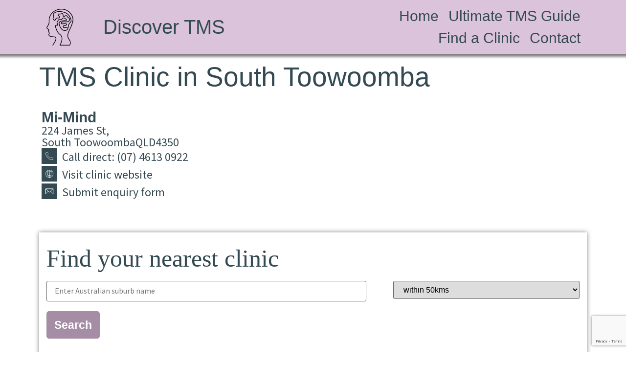

--- FILE ---
content_type: text/html; charset=UTF-8
request_url: https://www.discovertms.com.au/locations/mi-mind/
body_size: 12537
content:
<!DOCTYPE html>
<html lang="en-US">
<head>
	<meta charset="UTF-8">
	<meta name="viewport" content="width=device-width, initial-scale=1.0"/>
		<meta name='robots' content='index, follow, max-image-preview:large, max-snippet:-1, max-video-preview:-1' />

	<!-- This site is optimized with the Yoast SEO plugin v20.11 - https://yoast.com/wordpress/plugins/seo/ -->
	<title>Mi-Mind - Discover TMS</title>
	<link rel="canonical" href="https://www.discovertms.com.au/locations/mi-mind/" />
	<meta property="og:locale" content="en_US" />
	<meta property="og:type" content="article" />
	<meta property="og:title" content="Mi-Mind - Discover TMS" />
	<meta property="og:url" content="https://www.discovertms.com.au/locations/mi-mind/" />
	<meta property="og:site_name" content="Discover TMS" />
	<meta property="article:modified_time" content="2024-02-29T04:39:25+00:00" />
	<meta property="og:image" content="https://www.discovertms.com.au/wp-content/uploads/2023/02/idealwebsiteimg.jpg" />
	<meta property="og:image:width" content="1200" />
	<meta property="og:image:height" content="675" />
	<meta property="og:image:type" content="image/jpeg" />
	<meta name="twitter:card" content="summary_large_image" />
	<script type="application/ld+json" class="yoast-schema-graph">{"@context":"https://schema.org","@graph":[{"@type":["WebPage","MedicalWebPage"],"@id":"https://www.discovertms.com.au/locations/mi-mind/","url":"https://www.discovertms.com.au/locations/mi-mind/","name":"Mi-Mind - Discover TMS","isPartOf":{"@id":"https://www.discovertms.com.au/#website"},"datePublished":"2023-02-18T08:14:49+00:00","dateModified":"2024-02-29T04:39:25+00:00","breadcrumb":{"@id":"https://www.discovertms.com.au/locations/mi-mind/#breadcrumb"},"inLanguage":"en-US","potentialAction":[{"@type":"ReadAction","target":["https://www.discovertms.com.au/locations/mi-mind/"]}]},{"@type":"BreadcrumbList","@id":"https://www.discovertms.com.au/locations/mi-mind/#breadcrumb","itemListElement":[{"@type":"ListItem","position":1,"name":"Home","item":"https://www.discovertms.com.au/"},{"@type":"ListItem","position":2,"name":"Mi-Mind"}]},{"@type":"WebSite","@id":"https://www.discovertms.com.au/#website","url":"https://www.discovertms.com.au/","name":"Discover TMS","description":"","publisher":{"@id":"https://www.discovertms.com.au/#organization"},"potentialAction":[{"@type":"SearchAction","target":{"@type":"EntryPoint","urlTemplate":"https://www.discovertms.com.au/?s={search_term_string}"},"query-input":"required name=search_term_string"}],"inLanguage":"en-US"},{"@type":"Organization","@id":"https://www.discovertms.com.au/#organization","name":"Discover TMS","url":"https://www.discovertms.com.au/","logo":{"@type":"ImageObject","inLanguage":"en-US","@id":"https://www.discovertms.com.au/#/schema/logo/image/","url":"https://www.discovertms.com.au/wp-content/uploads/2022/12/cropped-BlackSquareLogo.png","contentUrl":"https://www.discovertms.com.au/wp-content/uploads/2022/12/cropped-BlackSquareLogo.png","width":512,"height":512,"caption":"Discover TMS"},"image":{"@id":"https://www.discovertms.com.au/#/schema/logo/image/"}}]}</script>
	<!-- / Yoast SEO plugin. -->


<link rel='dns-prefetch' href='//www.googletagmanager.com' />
<link rel='dns-prefetch' href='//maps.google.com' />
<link rel="alternate" type="application/rss+xml" title="Discover TMS &raquo; Feed" href="https://www.discovertms.com.au/feed/" />
<link rel="alternate" type="application/rss+xml" title="Discover TMS &raquo; Comments Feed" href="https://www.discovertms.com.au/comments/feed/" />
<link rel="alternate" title="oEmbed (JSON)" type="application/json+oembed" href="https://www.discovertms.com.au/wp-json/oembed/1.0/embed?url=https%3A%2F%2Fwww.discovertms.com.au%2Flocations%2Fmi-mind%2F" />
<link rel="alternate" title="oEmbed (XML)" type="text/xml+oembed" href="https://www.discovertms.com.au/wp-json/oembed/1.0/embed?url=https%3A%2F%2Fwww.discovertms.com.au%2Flocations%2Fmi-mind%2F&#038;format=xml" />
<style id='wp-img-auto-sizes-contain-inline-css'>
img:is([sizes=auto i],[sizes^="auto," i]){contain-intrinsic-size:3000px 1500px}
/*# sourceURL=wp-img-auto-sizes-contain-inline-css */
</style>
<link rel='stylesheet' id='elementor-frontend-css' href='https://www.discovertms.com.au/wp-content/plugins/elementor/assets/css/frontend-lite.min.css?ver=3.14.1' media='all' />
<link rel='stylesheet' id='elementor-post-349-css' href='https://www.discovertms.com.au/wp-content/uploads/elementor/css/post-349.css?ver=1691897221' media='all' />
<link rel='stylesheet' id='elementor-post-667-css' href='https://www.discovertms.com.au/wp-content/uploads/elementor/css/post-667.css?ver=1707613492' media='all' />
<style id='wp-emoji-styles-inline-css'>

	img.wp-smiley, img.emoji {
		display: inline !important;
		border: none !important;
		box-shadow: none !important;
		height: 1em !important;
		width: 1em !important;
		margin: 0 0.07em !important;
		vertical-align: -0.1em !important;
		background: none !important;
		padding: 0 !important;
	}
/*# sourceURL=wp-emoji-styles-inline-css */
</style>
<link rel='stylesheet' id='wp-block-library-css' href='https://www.discovertms.com.au/wp-includes/css/dist/block-library/style.min.css?ver=a0ea8826710c8912899b62ffbc591080' media='all' />

<style id='classic-theme-styles-inline-css'>
/*! This file is auto-generated */
.wp-block-button__link{color:#fff;background-color:#32373c;border-radius:9999px;box-shadow:none;text-decoration:none;padding:calc(.667em + 2px) calc(1.333em + 2px);font-size:1.125em}.wp-block-file__button{background:#32373c;color:#fff;text-decoration:none}
/*# sourceURL=/wp-includes/css/classic-themes.min.css */
</style>
<link rel='stylesheet' id='contact-form-7-css' href='https://www.discovertms.com.au/wp-content/plugins/contact-form-7/includes/css/styles.css?ver=5.7.7' media='all' />
<link rel='stylesheet' id='simple-locator-css' href='https://www.discovertms.com.au/wp-content/plugins/simple-locator//assets/css/simple-locator.css' media='all' />
<link rel='stylesheet' id='parent-style-css' href='https://www.discovertms.com.au/wp-content/themes/hello-elementor/style.css?ver=a0ea8826710c8912899b62ffbc591080' media='all' />
<link rel='stylesheet' id='hello-elementor-css' href='https://www.discovertms.com.au/wp-content/themes/hello-elementor/style.min.css?ver=2.8.1' media='all' />
<link rel='stylesheet' id='hello-elementor-theme-style-css' href='https://www.discovertms.com.au/wp-content/themes/hello-elementor/theme.min.css?ver=2.8.1' media='all' />
<link rel='stylesheet' id='elementor-post-91-css' href='https://www.discovertms.com.au/wp-content/uploads/elementor/css/post-91.css?ver=1691897221' media='all' />
<link rel='stylesheet' id='elementor-icons-css' href='https://www.discovertms.com.au/wp-content/plugins/elementor/assets/lib/eicons/css/elementor-icons.min.css?ver=5.20.0' media='all' />
<link rel='stylesheet' id='swiper-css' href='https://www.discovertms.com.au/wp-content/plugins/elementor/assets/lib/swiper/css/swiper.min.css?ver=5.3.6' media='all' />
<link rel='stylesheet' id='elementor-pro-css' href='https://www.discovertms.com.au/wp-content/plugins/elementor-pro/assets/css/frontend-lite.min.css?ver=3.14.1' media='all' />
<link rel='stylesheet' id='post-grid-elementor-addon-main-css' href='https://www.discovertms.com.au/wp-content/plugins/post-grid-elementor-addon/assets/css/main.css?ver=a0ea8826710c8912899b62ffbc591080' media='all' />
<link rel='stylesheet' id='elementor-global-css' href='https://www.discovertms.com.au/wp-content/uploads/elementor/css/global.css?ver=1708436316' media='all' />
<link rel='stylesheet' id='elementor-post-2024-css' href='https://www.discovertms.com.au/wp-content/uploads/elementor/css/post-2024.css?ver=1708516577' media='all' />
<link rel='stylesheet' id='elementor-icons-ekiticons-css' href='https://www.discovertms.com.au/wp-content/plugins/elementskit-lite/modules/elementskit-icon-pack/assets/css/ekiticons.css?ver=2.9.0' media='all' />
<link rel='stylesheet' id='ekit-widget-styles-css' href='https://www.discovertms.com.au/wp-content/plugins/elementskit-lite/widgets/init/assets/css/widget-styles.css?ver=2.9.0' media='all' />
<link rel='stylesheet' id='ekit-responsive-css' href='https://www.discovertms.com.au/wp-content/plugins/elementskit-lite/widgets/init/assets/css/responsive.css?ver=2.9.0' media='all' />
<link rel='stylesheet' id='google-fonts-1-css' href='https://fonts.googleapis.com/css?family=Source+Sans+Pro%3A100%2C100italic%2C200%2C200italic%2C300%2C300italic%2C400%2C400italic%2C500%2C500italic%2C600%2C600italic%2C700%2C700italic%2C800%2C800italic%2C900%2C900italic&#038;display=swap&#038;ver=6.9' media='all' />
<link rel="preconnect" href="https://fonts.gstatic.com/" crossorigin><script src="https://www.discovertms.com.au/wp-includes/js/jquery/jquery.min.js?ver=3.7.1" id="jquery-core-js"></script>
<script src="https://www.discovertms.com.au/wp-includes/js/jquery/jquery-migrate.min.js?ver=3.4.1" id="jquery-migrate-js"></script>

<!-- Google Analytics snippet added by Site Kit -->
<script src="https://www.googletagmanager.com/gtag/js?id=UA-251762120-1" id="google_gtagjs-js" async></script>
<script id="google_gtagjs-js-after">
window.dataLayer = window.dataLayer || [];function gtag(){dataLayer.push(arguments);}
gtag('set', 'linker', {"domains":["www.discovertms.com.au"]} );
gtag("js", new Date());
gtag("set", "developer_id.dZTNiMT", true);
gtag("config", "UA-251762120-1", {"anonymize_ip":true});
gtag("config", "GT-PLHS4T9");
//# sourceURL=google_gtagjs-js-after
</script>

<!-- End Google Analytics snippet added by Site Kit -->
<script src="https://maps.google.com/maps/api/js?key=AIzaSyBcwUsVCUoaIrkw5yzrJ8MUuffLlPLfzlM&amp;libraries=places&amp;ver=6.9" id="google-maps-js"></script>
<link rel="https://api.w.org/" href="https://www.discovertms.com.au/wp-json/" /><link rel="alternate" title="JSON" type="application/json" href="https://www.discovertms.com.au/wp-json/wp/v2/locations/1220" /><link rel="EditURI" type="application/rsd+xml" title="RSD" href="https://www.discovertms.com.au/xmlrpc.php?rsd" />
<meta name="cdp-version" content="1.4.0" /><meta name="generator" content="Site Kit by Google 1.104.0" /><meta name="generator" content="Elementor 3.14.1; features: e_dom_optimization, e_optimized_assets_loading, e_optimized_css_loading, a11y_improvements, additional_custom_breakpoints; settings: css_print_method-external, google_font-enabled, font_display-swap">

<!-- Google Tag Manager snippet added by Site Kit -->
<script>
			( function( w, d, s, l, i ) {
				w[l] = w[l] || [];
				w[l].push( {'gtm.start': new Date().getTime(), event: 'gtm.js'} );
				var f = d.getElementsByTagName( s )[0],
					j = d.createElement( s ), dl = l != 'dataLayer' ? '&l=' + l : '';
				j.async = true;
				j.src = 'https://www.googletagmanager.com/gtm.js?id=' + i + dl;
				f.parentNode.insertBefore( j, f );
			} )( window, document, 'script', 'dataLayer', 'GTM-K8Q7PKVG' );
			
</script>

<!-- End Google Tag Manager snippet added by Site Kit -->
<link rel="icon" href="https://www.discovertms.com.au/wp-content/uploads/2022/12/cropped-BlackSquareLogo-32x32.png" sizes="32x32" />
<link rel="icon" href="https://www.discovertms.com.au/wp-content/uploads/2022/12/cropped-BlackSquareLogo-192x192.png" sizes="192x192" />
<link rel="apple-touch-icon" href="https://www.discovertms.com.au/wp-content/uploads/2022/12/cropped-BlackSquareLogo-180x180.png" />
<meta name="msapplication-TileImage" content="https://www.discovertms.com.au/wp-content/uploads/2022/12/cropped-BlackSquareLogo-270x270.png" />
		<style id="wp-custom-css">
			.single-result p {
    margin: 0;
}		</style>
		</head>
<body data-rsssl=1 class="wp-singular locations-template-default single single-locations postid-1220 wp-custom-logo wp-theme-hello-elementor wp-child-theme-hello-elementor-child elementor-default elementor-kit-91 elementor-page-2024">
		<!-- Google Tag Manager (noscript) snippet added by Site Kit -->
		<noscript>
			<iframe src="https://www.googletagmanager.com/ns.html?id=GTM-K8Q7PKVG" height="0" width="0" style="display:none;visibility:hidden"></iframe>
		</noscript>
		<!-- End Google Tag Manager (noscript) snippet added by Site Kit -->
		<div class="ekit-template-content-markup ekit-template-content-header ekit-template-content-theme-support">
		<div data-elementor-type="wp-post" data-elementor-id="349" class="elementor elementor-349" data-elementor-post-type="elementskit_template">
									<section class="elementor-section elementor-top-section elementor-element elementor-element-34fbf0ca elementor-section-content-middle elementor-section-boxed elementor-section-height-default elementor-section-height-default" data-id="34fbf0ca" data-element_type="section" data-settings="{&quot;background_background&quot;:&quot;classic&quot;}">
						<div class="elementor-container elementor-column-gap-default">
					<div class="elementor-column elementor-col-25 elementor-top-column elementor-element elementor-element-62d37976" data-id="62d37976" data-element_type="column">
			<div class="elementor-widget-wrap elementor-element-populated">
								<div class="elementor-element elementor-element-5524118f elementor-widget elementor-widget-image" data-id="5524118f" data-element_type="widget" data-widget_type="image.default">
				<div class="elementor-widget-container">
			<style>/*! elementor - v3.14.0 - 26-06-2023 */
.elementor-widget-image{text-align:center}.elementor-widget-image a{display:inline-block}.elementor-widget-image a img[src$=".svg"]{width:48px}.elementor-widget-image img{vertical-align:middle;display:inline-block}</style>												<img src="https://www.discovertms.com.au/wp-content/uploads/elementor/thumbs/cropped-BlackSquareLogo-pzh16reoody4jvhoxk385j1wghe2mmd93v86iao71q.png" title="cropped-BlackSquareLogo.png" alt="cropped-BlackSquareLogo.png" loading="lazy" />															</div>
				</div>
					</div>
		</div>
				<div class="elementor-column elementor-col-25 elementor-top-column elementor-element elementor-element-db8fc02" data-id="db8fc02" data-element_type="column">
			<div class="elementor-widget-wrap elementor-element-populated">
								<section class="elementor-section elementor-inner-section elementor-element elementor-element-ad13fc3 elementor-section-boxed elementor-section-height-default elementor-section-height-default" data-id="ad13fc3" data-element_type="section">
						<div class="elementor-container elementor-column-gap-default">
					<div class="elementor-column elementor-col-100 elementor-inner-column elementor-element elementor-element-31476a8" data-id="31476a8" data-element_type="column">
			<div class="elementor-widget-wrap elementor-element-populated">
								<div class="elementor-element elementor-element-fe6c17a elementor-widget elementor-widget-heading" data-id="fe6c17a" data-element_type="widget" data-widget_type="heading.default">
				<div class="elementor-widget-container">
			<style>/*! elementor - v3.14.0 - 26-06-2023 */
.elementor-heading-title{padding:0;margin:0;line-height:1}.elementor-widget-heading .elementor-heading-title[class*=elementor-size-]>a{color:inherit;font-size:inherit;line-height:inherit}.elementor-widget-heading .elementor-heading-title.elementor-size-small{font-size:15px}.elementor-widget-heading .elementor-heading-title.elementor-size-medium{font-size:19px}.elementor-widget-heading .elementor-heading-title.elementor-size-large{font-size:29px}.elementor-widget-heading .elementor-heading-title.elementor-size-xl{font-size:39px}.elementor-widget-heading .elementor-heading-title.elementor-size-xxl{font-size:59px}</style><h1 class="elementor-heading-title elementor-size-default"><a href="https://www.discovertms.com.au/">Discover TMS</a></h1>		</div>
				</div>
					</div>
		</div>
							</div>
		</section>
					</div>
		</div>
				<div class="elementor-column elementor-col-50 elementor-top-column elementor-element elementor-element-86592f9" data-id="86592f9" data-element_type="column">
			<div class="elementor-widget-wrap elementor-element-populated">
								<div class="elementor-element elementor-element-6615a4c elementor-align-right elementor-tablet-align-center elementor-mobile-align-center elementor-widget elementor-widget-elementskit-page-list" data-id="6615a4c" data-element_type="widget" data-settings="{&quot;_animation_mobile&quot;:&quot;none&quot;}" data-widget_type="elementskit-page-list.default">
				<div class="elementor-widget-container">
			<div class="ekit-wid-con" >		<div class="elementor-icon-list-items  elementor-inline-items">
								<div class="elementor-icon-list-item   ">
						<a class="elementor-repeater-item-3d82a2a ekit_badge_left" href="https://www.discovertms.com.au/" rel="nofollow">
							<div class="ekit_page_list_content">
																<span class="elementor-icon-list-text">
									<span class="ekit_page_list_title_title">Home</span>
																	</span>
							</div>
													</a>
					</div>
									<div class="elementor-icon-list-item   ">
						<a class="elementor-repeater-item-a403df0 ekit_badge_left" href="https://www.discovertms.com.au/ultimate-tms-guide/" rel="nofollow">
							<div class="ekit_page_list_content">
																<span class="elementor-icon-list-text">
									<span class="ekit_page_list_title_title">Ultimate TMS Guide</span>
																	</span>
							</div>
													</a>
					</div>
									<div class="elementor-icon-list-item   ">
						<a class="elementor-repeater-item-41e4d84 ekit_badge_left" href="https://www.discovertms.com.au/tms-clinic-near-me/" rel="nofollow">
							<div class="ekit_page_list_content">
																<span class="elementor-icon-list-text">
									<span class="ekit_page_list_title_title">Find a Clinic</span>
																	</span>
							</div>
													</a>
					</div>
									<div class="elementor-icon-list-item   ">
						<a class="elementor-repeater-item-7efd771 ekit_badge_left" href="https://www.discovertms.com.au/contact/" rel="nofollow">
							<div class="ekit_page_list_content">
																<span class="elementor-icon-list-text">
									<span class="ekit_page_list_title_title">Contact</span>
																	</span>
							</div>
													</a>
					</div>
						</div>
		</div>		</div>
				</div>
					</div>
		</div>
							</div>
		</section>
							</div>
		</div>
		<div data-elementor-type="single-post" data-elementor-id="2024" class="elementor elementor-2024 elementor-location-single post-1220 locations type-locations status-publish hentry region-australia region-qld region-western-qld" data-elementor-post-type="elementor_library">
						<div class="elementor-element elementor-element-03b3e90 e-flex e-con-boxed e-con" data-id="03b3e90" data-element_type="container" data-settings="{&quot;content_width&quot;:&quot;boxed&quot;}">
					<div class="e-con-inner">
		<div class="elementor-element elementor-element-5f51394 e-con-full e-flex e-con" data-id="5f51394" data-element_type="container" data-settings="{&quot;content_width&quot;:&quot;full&quot;}">
				<div class="elementor-element elementor-element-741ff99 elementor-widget elementor-widget-heading" data-id="741ff99" data-element_type="widget" data-widget_type="heading.default">
				<div class="elementor-widget-container">
			<h2 class="elementor-heading-title elementor-size-default">TMS Clinic in South Toowoomba</h2>		</div>
				</div>
				</div>
					</div>
				</div>
		<div class="elementor-element elementor-element-c5a3bf4 e-flex e-con-boxed e-con" data-id="c5a3bf4" data-element_type="container" data-settings="{&quot;content_width&quot;:&quot;boxed&quot;}">
					<div class="e-con-inner">
				<div class="elementor-element elementor-element-759e3d1 elementor-grid-1 elementor-grid-tablet-2 elementor-grid-mobile-1 elementor-widget elementor-widget-loop-grid" data-id="759e3d1" data-element_type="widget" data-settings="{&quot;template_id&quot;:&quot;2029&quot;,&quot;columns&quot;:1,&quot;row_gap&quot;:{&quot;unit&quot;:&quot;px&quot;,&quot;size&quot;:20,&quot;sizes&quot;:[]},&quot;_skin&quot;:&quot;post&quot;,&quot;columns_tablet&quot;:&quot;2&quot;,&quot;columns_mobile&quot;:&quot;1&quot;,&quot;edit_handle_selector&quot;:&quot;[data-elementor-type=\&quot;loop-item\&quot;]&quot;,&quot;row_gap_tablet&quot;:{&quot;unit&quot;:&quot;px&quot;,&quot;size&quot;:&quot;&quot;,&quot;sizes&quot;:[]},&quot;row_gap_mobile&quot;:{&quot;unit&quot;:&quot;px&quot;,&quot;size&quot;:&quot;&quot;,&quot;sizes&quot;:[]}}" data-widget_type="loop-grid.post">
				<div class="elementor-widget-container">
			<link rel="stylesheet" href="https://www.discovertms.com.au/wp-content/plugins/elementor-pro/assets/css/widget-loop-builder.min.css">		<div class="elementor-loop-container elementor-grid">
		<style id="loop-2029">.elementor-2029 .elementor-element.elementor-element-67c9ad95{--display:flex;--flex-direction:column;--container-widget-width:100%;--container-widget-height:initial;--container-widget-flex-grow:0;--container-widget-align-self:initial;--gap:13px;--background-transition:0.3s;--border-radius:1px 1px 1px 1px;--border-top-left-radius:1px;--border-top-right-radius:1px;--border-bottom-right-radius:1px;--border-bottom-left-radius:1px;--margin-top:0px;--margin-right:0px;--margin-bottom:0px;--margin-left:0px;--padding-top:10px;--padding-right:5px;--padding-bottom:10px;--padding-left:5px;}.elementor-2029 .elementor-element.elementor-element-733c90ea .elementor-heading-title{font-size:30px;font-weight:600;}.elementor-2029 .elementor-element.elementor-element-3cbaa116{--display:flex;--flex-direction:row;--container-widget-width:initial;--container-widget-height:100%;--container-widget-flex-grow:1;--container-widget-align-self:stretch;--gap:5px;--background-transition:0.3s;--margin-top:0px;--margin-right:0px;--margin-bottom:0px;--margin-left:0px;--padding-top:0px;--padding-right:0px;--padding-bottom:0px;--padding-left:0px;}.elementor-2029 .elementor-element.elementor-element-4ae66fb8 .elementor-heading-title{font-family:"Source Sans Pro", Sans-serif;font-size:24px;font-weight:400;}.elementor-2029 .elementor-element.elementor-element-1f9b38b6 .elementor-heading-title{font-family:"Source Sans Pro", Sans-serif;font-size:24px;font-weight:400;}.elementor-2029 .elementor-element.elementor-element-6a1d385c{--display:flex;--flex-direction:row;--container-widget-width:initial;--container-widget-height:100%;--container-widget-flex-grow:1;--container-widget-align-self:stretch;--gap:5px;--background-transition:0.3s;--margin-top:0px;--margin-right:0px;--margin-bottom:0px;--margin-left:0px;--padding-top:0px;--padding-right:0px;--padding-bottom:0px;--padding-left:0px;}.elementor-2029 .elementor-element.elementor-element-236d9327 .elementor-heading-title{font-family:"Source Sans Pro", Sans-serif;font-size:24px;font-weight:400;}.elementor-2029 .elementor-element.elementor-element-24c2d766 .elementor-heading-title{font-family:"Source Sans Pro", Sans-serif;font-size:24px;font-weight:400;}.elementor-2029 .elementor-element.elementor-element-33936318 .elementor-heading-title{font-family:"Source Sans Pro", Sans-serif;font-size:24px;font-weight:400;}.elementor-2029 .elementor-element.elementor-element-53721f46{--display:flex;--flex-direction:column;--container-widget-width:calc( ( 1 - var( --container-widget-flex-grow ) ) * 100% );--container-widget-height:initial;--container-widget-flex-grow:0;--container-widget-align-self:initial;--align-items:flex-start;--gap:10px;--background-transition:0.3s;--margin-top:0px;--margin-right:0px;--margin-bottom:0px;--margin-left:0px;--padding-top:0px;--padding-right:0px;--padding-bottom:0px;--padding-left:0px;}.elementor-2029 .elementor-element.elementor-element-7953628d{--icon-box-icon-margin:10px;}.elementor-2029 .elementor-element.elementor-element-7953628d .elementor-icon{font-size:16px;}.elementor-2029 .elementor-element.elementor-element-7953628d .elementor-icon-box-title{margin-bottom:0px;}.elementor-2029 .elementor-element.elementor-element-7953628d .elementor-icon-box-title, .elementor-2029 .elementor-element.elementor-element-7953628d .elementor-icon-box-title a{font-family:"Source Sans Pro", Sans-serif;font-size:24px;font-weight:400;}.elementor-2029 .elementor-element.elementor-element-212f8008{--icon-box-icon-margin:10px;}.elementor-2029 .elementor-element.elementor-element-212f8008 .elementor-icon{font-size:16px;}.elementor-2029 .elementor-element.elementor-element-212f8008 .elementor-icon-box-title{margin-bottom:0px;}.elementor-2029 .elementor-element.elementor-element-212f8008 .elementor-icon-box-title, .elementor-2029 .elementor-element.elementor-element-212f8008 .elementor-icon-box-title a{font-family:"Source Sans Pro", Sans-serif;font-size:24px;font-weight:400;}.elementor-2029 .elementor-element.elementor-element-3eac0069{--icon-box-icon-margin:10px;}.elementor-2029 .elementor-element.elementor-element-3eac0069 .elementor-icon{font-size:16px;}.elementor-2029 .elementor-element.elementor-element-3eac0069 .elementor-icon-box-title{margin-bottom:0px;}.elementor-2029 .elementor-element.elementor-element-3eac0069 .elementor-icon-box-title, .elementor-2029 .elementor-element.elementor-element-3eac0069 .elementor-icon-box-title a{font-family:"Source Sans Pro", Sans-serif;font-size:24px;font-weight:400;}@media(max-width:1024px){.elementor-2029 .elementor-element.elementor-element-733c90ea .elementor-heading-title{font-size:26px;}.elementor-2029 .elementor-element.elementor-element-4ae66fb8 .elementor-heading-title{font-size:22px;}.elementor-2029 .elementor-element.elementor-element-1f9b38b6 .elementor-heading-title{font-size:22px;}.elementor-2029 .elementor-element.elementor-element-236d9327 .elementor-heading-title{font-size:22px;}.elementor-2029 .elementor-element.elementor-element-24c2d766 .elementor-heading-title{font-size:22px;}.elementor-2029 .elementor-element.elementor-element-33936318 .elementor-heading-title{font-size:22px;}}@media(max-width:767px){.elementor-2029 .elementor-element.elementor-element-733c90ea .elementor-heading-title{font-size:25px;}.elementor-2029 .elementor-element.elementor-element-4ae66fb8 .elementor-heading-title{font-size:22px;}.elementor-2029 .elementor-element.elementor-element-1f9b38b6 .elementor-heading-title{font-size:22px;}.elementor-2029 .elementor-element.elementor-element-236d9327 .elementor-heading-title{font-size:22px;}.elementor-2029 .elementor-element.elementor-element-24c2d766 .elementor-heading-title{font-size:22px;}.elementor-2029 .elementor-element.elementor-element-33936318 .elementor-heading-title{font-size:22px;}.elementor-2029 .elementor-element.elementor-element-7953628d .elementor-icon-box-wrapper{text-align:left;}.elementor-2029 .elementor-element.elementor-element-7953628d .elementor-icon-box-title{margin-bottom:0px;}.elementor-2029 .elementor-element.elementor-element-212f8008 .elementor-icon-box-wrapper{text-align:left;}.elementor-2029 .elementor-element.elementor-element-212f8008 .elementor-icon-box-title{margin-bottom:0px;}.elementor-2029 .elementor-element.elementor-element-3eac0069 .elementor-icon-box-wrapper{text-align:left;}.elementor-2029 .elementor-element.elementor-element-3eac0069 .elementor-icon-box-title{margin-bottom:0px;}}</style>		<div data-elementor-type="loop-item" data-elementor-id="2029" class="elementor elementor-2029 e-loop-item e-loop-item-1220 post-1220 locations type-locations status-publish hentry region-australia region-qld region-western-qld" data-elementor-post-type="elementor_library" data-custom-edit-handle="1">
						<div class="elementor-element elementor-element-67c9ad95 e-con-full e-flex e-con" data-id="67c9ad95" data-element_type="container" data-settings="{&quot;content_width&quot;:&quot;full&quot;}">
				<div class="elementor-element elementor-element-733c90ea elementor-widget elementor-widget-theme-post-title elementor-page-title elementor-widget-heading" data-id="733c90ea" data-element_type="widget" data-widget_type="theme-post-title.default">
				<div class="elementor-widget-container">
			<h1 class="elementor-heading-title elementor-size-default">Mi-Mind</h1>		</div>
				</div>
		<div class="elementor-element elementor-element-3cbaa116 e-flex e-con-boxed e-con" data-id="3cbaa116" data-element_type="container" data-settings="{&quot;content_width&quot;:&quot;boxed&quot;}">
					<div class="e-con-inner">
				<div class="elementor-element elementor-element-4ae66fb8 elementor-widget elementor-widget-heading" data-id="4ae66fb8" data-element_type="widget" data-widget_type="heading.default">
				<div class="elementor-widget-container">
			<h2 class="elementor-heading-title elementor-size-default">224 James St,</h2>		</div>
				</div>
					</div>
				</div>
		<div class="elementor-element elementor-element-6a1d385c e-flex e-con-boxed e-con" data-id="6a1d385c" data-element_type="container" data-settings="{&quot;content_width&quot;:&quot;boxed&quot;}">
					<div class="e-con-inner">
				<div class="elementor-element elementor-element-236d9327 elementor-widget elementor-widget-heading" data-id="236d9327" data-element_type="widget" data-widget_type="heading.default">
				<div class="elementor-widget-container">
			<h2 class="elementor-heading-title elementor-size-default">South Toowoomba</h2>		</div>
				</div>
				<div class="elementor-element elementor-element-24c2d766 elementor-widget elementor-widget-heading" data-id="24c2d766" data-element_type="widget" data-widget_type="heading.default">
				<div class="elementor-widget-container">
			<h2 class="elementor-heading-title elementor-size-default">QLD</h2>		</div>
				</div>
				<div class="elementor-element elementor-element-33936318 elementor-widget elementor-widget-heading" data-id="33936318" data-element_type="widget" data-widget_type="heading.default">
				<div class="elementor-widget-container">
			<h2 class="elementor-heading-title elementor-size-default">4350</h2>		</div>
				</div>
					</div>
				</div>
		<div class="elementor-element elementor-element-53721f46 e-con-full e-flex e-con" data-id="53721f46" data-element_type="container" data-settings="{&quot;content_width&quot;:&quot;full&quot;}">
				<div class="elementor-element elementor-element-7953628d elementor-view-stacked elementor-shape-square elementor-position-left elementor-mobile-position-left elementor-vertical-align-top elementor-widget elementor-widget-icon-box" data-id="7953628d" data-element_type="widget" data-widget_type="icon-box.default">
				<div class="elementor-widget-container">
			<link rel="stylesheet" href="https://www.discovertms.com.au/wp-content/plugins/elementor/assets/css/widget-icon-box.min.css">		<div class="elementor-icon-box-wrapper">
						<div class="elementor-icon-box-icon">
				<span class="elementor-icon elementor-animation-" >
				<i aria-hidden="true" class="icon icon-phone-call"></i>				</span>
			</div>
						<div class="elementor-icon-box-content">
				<p class="elementor-icon-box-title">
					<span  >
						<a href="tel:+61746130922">Call direct: (07) 4613 0922</a>					</span>
				</p>
							</div>
		</div>
				</div>
				</div>
				<div class="elementor-element elementor-element-212f8008 elementor-view-stacked elementor-shape-square elementor-position-left elementor-mobile-position-left elementor-vertical-align-top elementor-widget elementor-widget-icon-box" data-id="212f8008" data-element_type="widget" data-widget_type="icon-box.default">
				<div class="elementor-widget-container">
					<div class="elementor-icon-box-wrapper">
						<div class="elementor-icon-box-icon">
				<span class="elementor-icon elementor-animation-" >
				<i aria-hidden="true" class="icon icon-internet"></i>				</span>
			</div>
						<div class="elementor-icon-box-content">
				<p class="elementor-icon-box-title">
					<span  >
						<a href="https://www.mi-mindtrust.com.au/dr-andrea-boros-lavack.html" target="_blank">Visit clinic website</a>					</span>
				</p>
							</div>
		</div>
				</div>
				</div>
				<div class="elementor-element elementor-element-3eac0069 elementor-view-stacked elementor-shape-square elementor-position-left elementor-mobile-position-left elementor-vertical-align-top elementor-widget elementor-widget-icon-box" data-id="3eac0069" data-element_type="widget" data-widget_type="icon-box.default">
				<div class="elementor-widget-container">
					<div class="elementor-icon-box-wrapper">
						<div class="elementor-icon-box-icon">
				<span class="elementor-icon elementor-animation-" >
				<i aria-hidden="true" class="icon icon-contact"></i>				</span>
			</div>
						<div class="elementor-icon-box-content">
				<p class="elementor-icon-box-title">
					<span  >
						<a href="https://www.mi-mindtrust.com.au/contact-and-directions.html">Submit enquiry form</a>					</span>
				</p>
							</div>
		</div>
				</div>
				</div>
				</div>
				</div>
						</div>
				</div>
		
				</div>
				</div>
					</div>
				</div>
				<section class="elementor-section elementor-top-section elementor-element elementor-element-41c9041 elementor-section-height-min-height elementor-section-boxed elementor-section-height-default elementor-section-items-middle" data-id="41c9041" data-element_type="section" data-settings="{&quot;background_background&quot;:&quot;classic&quot;}">
						<div class="elementor-container elementor-column-gap-default">
					<div class="elementor-column elementor-col-100 elementor-top-column elementor-element elementor-element-02c6a4f" data-id="02c6a4f" data-element_type="column">
			<div class="elementor-widget-wrap elementor-element-populated">
								<div class="elementor-element elementor-element-6eee8c5 elementor-widget elementor-widget-shortcode" data-id="6eee8c5" data-element_type="widget" data-widget_type="shortcode.default">
				<div class="elementor-widget-container">
					<div class="elementor-shortcode">
<div class="simple-locator-form" data-simple-locator-form-container data-simple-locator-results-wrapper>

	<form method="POST" action="https://www.discovertms.com.au/locations/mi-mind/" data-simple-locator-form  data-simple-locator-ajax-form="true" data-simple-locator-map-control-position="TOP_LEFT">
	<div class="wpsl-error alert alert-error" style="display:none;" data-simple-locator-form-error></div>
	<h3 class="wpsl-address">Find your nearest clinic</h3>
	<div class="address-distance-section">
		<div class="address-input form-field">
			<input type="text" id="wpsl_address" data-simple-locator-input-address name="address" class="address wpsl-search-form" placeholder="Enter Australian suburb name"  data-simple-locator-autocomplete />
		</div>
		<div class="distance form-field">
			<select id="wpsl_distance"  name="wpsl_distance" class="distanceselect" data-simple-locator-input-distance>
				<option value="5">within 5kms</option><option value="10">within 10kms</option><option value="20">within 20kms</option><option value="50" selected>within 50kms</option><option value="100">within 100kms</option>			</select>
		</div>
		<div style="clear: both;"></div>
	</div>
		<div class="submit">
		<input type="hidden" data-simple-locator-input-latitude name="latitude" class="latitude" />
		<input type="hidden" data-simple-locator-input-longitude name="longitude" class="longitude" />
		<input type="hidden" data-simple-locator-input-formatted-location name="formatted_location" />
		<input type="hidden" name="page_num" value="1" />
		<input type="hidden" name="search_page" value="1220" />
		<input type="hidden" name="results_page" value="1220" />
		<input type="hidden" data-simple-locator-input-limit name="per_page" value="3" />
		<input type="hidden" name="simple_locator_results" value="true" />
		<input type="hidden" name="method" value="post" />
		<input type="hidden" name="mapheight" value="" />
		<input type="hidden" data-simple-locator-input-geocode name="geolocation" />
		<input type="hidden" data-simple-locator-input-unit name="unit" value="kilometers" class="unit" />		<button type="submit" data-simple-locator-submit class="wpslsubmit">Search</button>
		<div class="geo_button_cont"></div>
		<div class="wpsl-icon-spinner"><div class="wpsl-icon-spinner-image"><img src="https://www.discovertms.com.au/wp-content/plugins/simple-locator//assets/images/loading-spinner.svg" class="wpsl-spinner-image" alt="Loading Indicator" /></div></div>
	</div>
	</form>
	<div data-simple-locator-map class="wpsl-map" data-per-page="3"></div><!-- .wpsl-map -->
	<div data-simple-locator-results class="wpsl-results"></div>
</div><!-- .simple-locator-form -->

</div>
				</div>
				</div>
					</div>
		</div>
							</div>
		</section>
				<section class="elementor-section elementor-top-section elementor-element elementor-element-ae88e0d elementor-section-boxed elementor-section-height-default elementor-section-height-default" data-id="ae88e0d" data-element_type="section">
						<div class="elementor-container elementor-column-gap-default">
					<div class="elementor-column elementor-col-50 elementor-top-column elementor-element elementor-element-5a8699c" data-id="5a8699c" data-element_type="column">
			<div class="elementor-widget-wrap elementor-element-populated">
								<div class="elementor-element elementor-element-37c9e78 elementor-widget elementor-widget-heading" data-id="37c9e78" data-element_type="widget" data-widget_type="heading.default">
				<div class="elementor-widget-container">
			<h3 class="elementor-heading-title elementor-size-default">Interested to learn more about TMS? </h3>		</div>
				</div>
				<div class="elementor-element elementor-element-11085cf elementor-widget elementor-widget-text-editor" data-id="11085cf" data-element_type="widget" data-widget_type="text-editor.default">
				<div class="elementor-widget-container">
			<style>/*! elementor - v3.14.0 - 26-06-2023 */
.elementor-widget-text-editor.elementor-drop-cap-view-stacked .elementor-drop-cap{background-color:#69727d;color:#fff}.elementor-widget-text-editor.elementor-drop-cap-view-framed .elementor-drop-cap{color:#69727d;border:3px solid;background-color:transparent}.elementor-widget-text-editor:not(.elementor-drop-cap-view-default) .elementor-drop-cap{margin-top:8px}.elementor-widget-text-editor:not(.elementor-drop-cap-view-default) .elementor-drop-cap-letter{width:1em;height:1em}.elementor-widget-text-editor .elementor-drop-cap{float:left;text-align:center;line-height:1;font-size:50px}.elementor-widget-text-editor .elementor-drop-cap-letter{display:inline-block}</style>				<p>TMS is a relatively new treatment, with strong evidence for treatment of major depression. TMS is also an emerging treatment for other conditions like OCD, PTSD and Parkinson&#8217;s disease, among many others. </p>						</div>
				</div>
				<div class="elementor-element elementor-element-df5515f elementor-widget elementor-widget-elementskit-button" data-id="df5515f" data-element_type="widget" data-widget_type="elementskit-button.default">
				<div class="elementor-widget-container">
			<div class="ekit-wid-con" >		<div class="ekit-btn-wraper">
							<a href="https://www.discovertms.com.au/ultimate-tms-guide/" class="elementskit-btn  whitespace--normal" >
					The Ultimate TMS Guide
					<i aria-hidden="true" class="icon icon-chevron-right"></i>
				</a>
						</div>
        </div>		</div>
				</div>
					</div>
		</div>
				<div class="elementor-column elementor-col-50 elementor-top-column elementor-element elementor-element-3884e1e elementor-hidden-mobile" data-id="3884e1e" data-element_type="column">
			<div class="elementor-widget-wrap elementor-element-populated">
								<section class="elementor-section elementor-inner-section elementor-element elementor-element-01c697c elementor-section-boxed elementor-section-height-default elementor-section-height-default" data-id="01c697c" data-element_type="section">
						<div class="elementor-container elementor-column-gap-default">
					<div class="elementor-column elementor-col-100 elementor-inner-column elementor-element elementor-element-fb47078" data-id="fb47078" data-element_type="column">
			<div class="elementor-widget-wrap elementor-element-populated">
								<div class="elementor-element elementor-element-41f67d7 elementor-widget elementor-widget-image" data-id="41f67d7" data-element_type="widget" data-widget_type="image.default">
				<div class="elementor-widget-container">
															<img width="800" height="534" src="https://www.discovertms.com.au/wp-content/uploads/2023/02/shutterstock_534338398.jpg" class="attachment-large size-large wp-image-1313" alt="" srcset="https://www.discovertms.com.au/wp-content/uploads/2023/02/shutterstock_534338398.jpg 1000w, https://www.discovertms.com.au/wp-content/uploads/2023/02/shutterstock_534338398-300x200.jpg 300w, https://www.discovertms.com.au/wp-content/uploads/2023/02/shutterstock_534338398-768x512.jpg 768w" sizes="(max-width: 800px) 100vw, 800px" />															</div>
				</div>
					</div>
		</div>
							</div>
		</section>
					</div>
		</div>
							</div>
		</section>
						</div>
		<div class="ekit-template-content-markup ekit-template-content-footer ekit-template-content-theme-support">
		<div data-elementor-type="wp-post" data-elementor-id="667" class="elementor elementor-667" data-elementor-post-type="elementskit_template">
									<section class="elementor-section elementor-top-section elementor-element elementor-element-3cdc729 elementor-section-full_width elementor-section-height-default elementor-section-height-default" data-id="3cdc729" data-element_type="section">
							<div class="elementor-background-overlay"></div>
							<div class="elementor-container elementor-column-gap-default">
					<div class="elementor-column elementor-col-100 elementor-top-column elementor-element elementor-element-45b6a98" data-id="45b6a98" data-element_type="column">
			<div class="elementor-widget-wrap elementor-element-populated">
								<section class="elementor-section elementor-inner-section elementor-element elementor-element-9fd693d elementor-section-boxed elementor-section-height-default elementor-section-height-default" data-id="9fd693d" data-element_type="section">
						<div class="elementor-container elementor-column-gap-default">
					<div class="elementor-column elementor-col-33 elementor-inner-column elementor-element elementor-element-66a1999" data-id="66a1999" data-element_type="column">
			<div class="elementor-widget-wrap elementor-element-populated">
								<div class="elementor-element elementor-element-e107d3b elementor-widget elementor-widget-image" data-id="e107d3b" data-element_type="widget" data-widget_type="image.default">
				<div class="elementor-widget-container">
															<img src="https://www.discovertms.com.au/wp-content/uploads/elementor/thumbs/BlackSquareLogo-pzh16ol662s35y0h3ywwjupfq6zjx47ue2hzdjb8kg.png" title="BlackSquareLogo" alt="BlackSquareLogo" loading="lazy" />															</div>
				</div>
					</div>
		</div>
				<div class="elementor-column elementor-col-33 elementor-inner-column elementor-element elementor-element-59c8c96" data-id="59c8c96" data-element_type="column">
			<div class="elementor-widget-wrap elementor-element-populated">
								<div class="elementor-element elementor-element-4e040cd elementor-hidden-mobile elementor-widget elementor-widget-heading" data-id="4e040cd" data-element_type="widget" data-widget_type="heading.default">
				<div class="elementor-widget-container">
			<h3 class="elementor-heading-title elementor-size-default">Australia's most comprehensive TMS clinic directory</h3>		</div>
				</div>
					</div>
		</div>
				<div class="elementor-column elementor-col-33 elementor-inner-column elementor-element elementor-element-05138ce" data-id="05138ce" data-element_type="column">
			<div class="elementor-widget-wrap elementor-element-populated">
								<div class="elementor-element elementor-element-c75838a elementor-align-right elementor-mobile-align-center elementor-icon-list--layout-traditional elementor-list-item-link-full_width elementor-widget elementor-widget-icon-list" data-id="c75838a" data-element_type="widget" data-widget_type="icon-list.default">
				<div class="elementor-widget-container">
			<link rel="stylesheet" href="https://www.discovertms.com.au/wp-content/plugins/elementor/assets/css/widget-icon-list.min.css">		<ul class="elementor-icon-list-items">
							<li class="elementor-icon-list-item">
											<a href="https://www.discovertms.com.au/">

											<span class="elementor-icon-list-text">Home</span>
											</a>
									</li>
								<li class="elementor-icon-list-item">
											<a href="https://www.discovertms.com.au/tms-clinic-near-me/">

											<span class="elementor-icon-list-text">Find a Clinic</span>
											</a>
									</li>
								<li class="elementor-icon-list-item">
											<a href="https://www.discovertms.com.au/ultimate-tms-guide/">

											<span class="elementor-icon-list-text">Ultimate TMS Guide</span>
											</a>
									</li>
								<li class="elementor-icon-list-item">
											<a href="https://www.discovertms.com.au/contact/">

											<span class="elementor-icon-list-text">Contact</span>
											</a>
									</li>
						</ul>
				</div>
				</div>
					</div>
		</div>
							</div>
		</section>
				<section class="elementor-section elementor-inner-section elementor-element elementor-element-bee96bd elementor-section-boxed elementor-section-height-default elementor-section-height-default" data-id="bee96bd" data-element_type="section">
						<div class="elementor-container elementor-column-gap-default">
					<div class="elementor-column elementor-col-100 elementor-inner-column elementor-element elementor-element-91093d8" data-id="91093d8" data-element_type="column">
			<div class="elementor-widget-wrap elementor-element-populated">
								<div class="elementor-element elementor-element-ae95c26 elementor-widget elementor-widget-text-editor" data-id="ae95c26" data-element_type="widget" data-widget_type="text-editor.default">
				<div class="elementor-widget-container">
							<p>© Discover TMS | All Rights Reserved 2024</p>						</div>
				</div>
					</div>
		</div>
							</div>
		</section>
					</div>
		</div>
							</div>
		</section>
							</div>
		</div>
<script type="speculationrules">
{"prefetch":[{"source":"document","where":{"and":[{"href_matches":"/*"},{"not":{"href_matches":["/wp-*.php","/wp-admin/*","/wp-content/uploads/*","/wp-content/*","/wp-content/plugins/*","/wp-content/themes/hello-elementor-child/*","/wp-content/themes/hello-elementor/*","/*\\?(.+)"]}},{"not":{"selector_matches":"a[rel~=\"nofollow\"]"}},{"not":{"selector_matches":".no-prefetch, .no-prefetch a"}}]},"eagerness":"conservative"}]}
</script>
<script src="https://www.discovertms.com.au/wp-content/plugins/contact-form-7/includes/swv/js/index.js?ver=5.7.7" id="swv-js"></script>
<script id="contact-form-7-js-extra">
var wpcf7 = {"api":{"root":"https://www.discovertms.com.au/wp-json/","namespace":"contact-form-7/v1"}};
//# sourceURL=contact-form-7-js-extra
</script>
<script src="https://www.discovertms.com.au/wp-content/plugins/contact-form-7/includes/js/index.js?ver=5.7.7" id="contact-form-7-js"></script>
<script src="https://www.discovertms.com.au/wp-content/themes/hello-elementor/assets/js/hello-frontend.min.js?ver=1.0.0" id="hello-theme-frontend-js"></script>
<script src="https://www.discovertms.com.au/wp-content/plugins/elementskit-lite/libs/framework/assets/js/frontend-script.js?ver=2.9.0" id="elementskit-framework-js-frontend-js"></script>
<script id="elementskit-framework-js-frontend-js-after">
		var elementskit = {
			resturl: 'https://www.discovertms.com.au/wp-json/elementskit/v1/',
		}

		
//# sourceURL=elementskit-framework-js-frontend-js-after
</script>
<script src="https://www.discovertms.com.au/wp-content/plugins/elementskit-lite/widgets/init/assets/js/widget-scripts.js?ver=2.9.0" id="ekit-widget-scripts-js"></script>
<script src="https://www.google.com/recaptcha/api.js?render=6LcFfHYjAAAAANX91-be9US_ol1r8U0EZaTZJR5M&amp;ver=3.0" id="google-recaptcha-js"></script>
<script src="https://www.discovertms.com.au/wp-includes/js/dist/vendor/wp-polyfill.min.js?ver=3.15.0" id="wp-polyfill-js"></script>
<script id="wpcf7-recaptcha-js-extra">
var wpcf7_recaptcha = {"sitekey":"6LcFfHYjAAAAANX91-be9US_ol1r8U0EZaTZJR5M","actions":{"homepage":"homepage","contactform":"contactform"}};
//# sourceURL=wpcf7-recaptcha-js-extra
</script>
<script src="https://www.discovertms.com.au/wp-content/plugins/contact-form-7/modules/recaptcha/index.js?ver=5.7.7" id="wpcf7-recaptcha-js"></script>
<script id="simple-locator-js-extra">
var wpsl_locator = {"rest_url":"https://www.discovertms.com.au/wp-json/simplelocator/v2","distance":"Distance","website":"Website","location":"location","locations":"locations","found_within":"found within","phone":"Phone","of":"of","showonmap":"Show on Map","viewlocation":"View Location","notfounderror":"Address not found","nolocationserror":"No locations were found near","nolocationsfound":"No locations found","alllocations":"All Locations","mapservice":"google","mappin":"https://www.discovertms.com.au/wp-content/plugins/simple-locator//assets/images/map-marker.svg","mappinsingle":"https://www.discovertms.com.au/wp-content/plugins/simple-locator//assets/images/map-marker.svg","mappinuser":"https://www.discovertms.com.au/wp-content/plugins/simple-locator//assets/images/map-marker-blue.svg","includeuserpin":"","showgeobutton":"","geobuttontext":"Use my location","yourlocation":"your location","default_enabled":"","default_latitude":"33.786637","default_longitude":"-84.383160","default_zoom":"15","default_user_center":"false","custom_map_options":"","custom_autocomplete":"","postfields":"","jsdebug":"","marker_clusters":"","mapstyles":[{"featureType":"administrative","elementType":"labels.text.fill","stylers":[{"color":"#444444"}]},{"featureType":"landscape","elementType":"all","stylers":[{"color":"#effbff"}]},{"featureType":"poi","elementType":"all","stylers":[{"visibility":"off"}]},{"featureType":"road","elementType":"all","stylers":[{"saturation":-100},{"lightness":45}]},{"featureType":"road.highway","elementType":"all","stylers":[{"visibility":"simplified"}]},{"featureType":"road.highway","elementType":"geometry","stylers":[{"visibility":"on"}]},{"featureType":"road.highway","elementType":"geometry.fill","stylers":[{"visibility":"on"},{"color":"#A48DA5"}]},{"featureType":"road.highway","elementType":"geometry.stroke","stylers":[{"visibility":"on"}]},{"featureType":"road.arterial","elementType":"geometry.fill","stylers":[{"visibility":"on"},{"color":"#97afb9"}]},{"featureType":"road.arterial","elementType":"labels.icon","stylers":[{"visibility":"off"}]},{"featureType":"transit","elementType":"all","stylers":[{"visibility":"off"}]},{"featureType":"water","elementType":"all","stylers":[{"color":"#c4edff"},{"visibility":"on"}]}]};
var wpsl_locator_options = {"mapcont":null,"resultscontainer":null,"mapcontrols":"1","mapcontrolsposition":"TOP_LEFT","ajax":"1","noresultstext":"No results found within your search area.","resultswrapper":""};
//# sourceURL=simple-locator-js-extra
</script>
<script src="https://www.discovertms.com.au/wp-content/plugins/simple-locator//assets/js/simple-locator.min.js" id="simple-locator-js"></script>
<script src="https://www.discovertms.com.au/wp-includes/js/imagesloaded.min.js?ver=5.0.0" id="imagesloaded-js"></script>
<script src="https://www.discovertms.com.au/wp-content/plugins/elementor-pro/assets/js/webpack-pro.runtime.min.js?ver=3.14.1" id="elementor-pro-webpack-runtime-js"></script>
<script src="https://www.discovertms.com.au/wp-content/plugins/elementor/assets/js/webpack.runtime.min.js?ver=3.14.1" id="elementor-webpack-runtime-js"></script>
<script src="https://www.discovertms.com.au/wp-content/plugins/elementor/assets/js/frontend-modules.min.js?ver=3.14.1" id="elementor-frontend-modules-js"></script>
<script src="https://www.discovertms.com.au/wp-includes/js/dist/hooks.min.js?ver=dd5603f07f9220ed27f1" id="wp-hooks-js"></script>
<script src="https://www.discovertms.com.au/wp-includes/js/dist/i18n.min.js?ver=c26c3dc7bed366793375" id="wp-i18n-js"></script>
<script id="wp-i18n-js-after">
wp.i18n.setLocaleData( { 'text direction\u0004ltr': [ 'ltr' ] } );
//# sourceURL=wp-i18n-js-after
</script>
<script id="elementor-pro-frontend-js-before">
var ElementorProFrontendConfig = {"ajaxurl":"https:\/\/www.discovertms.com.au\/wp-admin\/admin-ajax.php","nonce":"1c6efa0c41","urls":{"assets":"https:\/\/www.discovertms.com.au\/wp-content\/plugins\/elementor-pro\/assets\/","rest":"https:\/\/www.discovertms.com.au\/wp-json\/"},"shareButtonsNetworks":{"facebook":{"title":"Facebook","has_counter":true},"twitter":{"title":"Twitter"},"linkedin":{"title":"LinkedIn","has_counter":true},"pinterest":{"title":"Pinterest","has_counter":true},"reddit":{"title":"Reddit","has_counter":true},"vk":{"title":"VK","has_counter":true},"odnoklassniki":{"title":"OK","has_counter":true},"tumblr":{"title":"Tumblr"},"digg":{"title":"Digg"},"skype":{"title":"Skype"},"stumbleupon":{"title":"StumbleUpon","has_counter":true},"mix":{"title":"Mix"},"telegram":{"title":"Telegram"},"pocket":{"title":"Pocket","has_counter":true},"xing":{"title":"XING","has_counter":true},"whatsapp":{"title":"WhatsApp"},"email":{"title":"Email"},"print":{"title":"Print"}},"facebook_sdk":{"lang":"en_US","app_id":""},"lottie":{"defaultAnimationUrl":"https:\/\/www.discovertms.com.au\/wp-content\/plugins\/elementor-pro\/modules\/lottie\/assets\/animations\/default.json"}};
//# sourceURL=elementor-pro-frontend-js-before
</script>
<script src="https://www.discovertms.com.au/wp-content/plugins/elementor-pro/assets/js/frontend.min.js?ver=3.14.1" id="elementor-pro-frontend-js"></script>
<script src="https://www.discovertms.com.au/wp-content/plugins/elementor/assets/lib/waypoints/waypoints.min.js?ver=4.0.2" id="elementor-waypoints-js"></script>
<script src="https://www.discovertms.com.au/wp-includes/js/jquery/ui/core.min.js?ver=1.13.3" id="jquery-ui-core-js"></script>
<script id="elementor-frontend-js-before">
var elementorFrontendConfig = {"environmentMode":{"edit":false,"wpPreview":false,"isScriptDebug":false},"i18n":{"shareOnFacebook":"Share on Facebook","shareOnTwitter":"Share on Twitter","pinIt":"Pin it","download":"Download","downloadImage":"Download image","fullscreen":"Fullscreen","zoom":"Zoom","share":"Share","playVideo":"Play Video","previous":"Previous","next":"Next","close":"Close","a11yCarouselWrapperAriaLabel":"Carousel | Horizontal scrolling: Arrow Left & Right","a11yCarouselPrevSlideMessage":"Previous slide","a11yCarouselNextSlideMessage":"Next slide","a11yCarouselFirstSlideMessage":"This is the first slide","a11yCarouselLastSlideMessage":"This is the last slide","a11yCarouselPaginationBulletMessage":"Go to slide"},"is_rtl":false,"breakpoints":{"xs":0,"sm":480,"md":768,"lg":1025,"xl":1440,"xxl":1600},"responsive":{"breakpoints":{"mobile":{"label":"Mobile Portrait","value":767,"default_value":767,"direction":"max","is_enabled":true},"mobile_extra":{"label":"Mobile Landscape","value":880,"default_value":880,"direction":"max","is_enabled":false},"tablet":{"label":"Tablet Portrait","value":1024,"default_value":1024,"direction":"max","is_enabled":true},"tablet_extra":{"label":"Tablet Landscape","value":1200,"default_value":1200,"direction":"max","is_enabled":false},"laptop":{"label":"Laptop","value":1366,"default_value":1366,"direction":"max","is_enabled":false},"widescreen":{"label":"Widescreen","value":2400,"default_value":2400,"direction":"min","is_enabled":false}}},"version":"3.14.1","is_static":false,"experimentalFeatures":{"e_dom_optimization":true,"e_optimized_assets_loading":true,"e_optimized_css_loading":true,"a11y_improvements":true,"additional_custom_breakpoints":true,"container":true,"theme_builder_v2":true,"hello-theme-header-footer":true,"landing-pages":true,"page-transitions":true,"notes":true,"loop":true,"form-submissions":true,"e_scroll_snap":true},"urls":{"assets":"https:\/\/www.discovertms.com.au\/wp-content\/plugins\/elementor\/assets\/"},"swiperClass":"swiper-container","settings":{"page":[],"editorPreferences":[]},"kit":{"active_breakpoints":["viewport_mobile","viewport_tablet"],"global_image_lightbox":"yes","lightbox_enable_counter":"yes","lightbox_enable_fullscreen":"yes","lightbox_enable_zoom":"yes","lightbox_enable_share":"yes","lightbox_title_src":"title","lightbox_description_src":"description","hello_header_logo_type":"logo","hello_header_menu_layout":"horizontal","hello_footer_logo_type":"logo"},"post":{"id":1220,"title":"Mi-Mind%20-%20Discover%20TMS","excerpt":"","featuredImage":false}};
//# sourceURL=elementor-frontend-js-before
</script>
<script src="https://www.discovertms.com.au/wp-content/plugins/elementor/assets/js/frontend.min.js?ver=3.14.1" id="elementor-frontend-js"></script>
<script src="https://www.discovertms.com.au/wp-content/plugins/elementor-pro/assets/js/elements-handlers.min.js?ver=3.14.1" id="pro-elements-handlers-js"></script>
<script src="https://www.discovertms.com.au/wp-content/plugins/elementskit-lite/widgets/init/assets/js/animate-circle.min.js?ver=2.9.0" id="animate-circle-js"></script>
<script id="elementskit-elementor-js-extra">
var ekit_config = {"ajaxurl":"https://www.discovertms.com.au/wp-admin/admin-ajax.php","nonce":"a9c0347141"};
//# sourceURL=elementskit-elementor-js-extra
</script>
<script src="https://www.discovertms.com.au/wp-content/plugins/elementskit-lite/widgets/init/assets/js/elementor.js?ver=2.9.0" id="elementskit-elementor-js"></script>
<script id="wp-emoji-settings" type="application/json">
{"baseUrl":"https://s.w.org/images/core/emoji/17.0.2/72x72/","ext":".png","svgUrl":"https://s.w.org/images/core/emoji/17.0.2/svg/","svgExt":".svg","source":{"concatemoji":"https://www.discovertms.com.au/wp-includes/js/wp-emoji-release.min.js?ver=a0ea8826710c8912899b62ffbc591080"}}
</script>
<script type="module">
/*! This file is auto-generated */
const a=JSON.parse(document.getElementById("wp-emoji-settings").textContent),o=(window._wpemojiSettings=a,"wpEmojiSettingsSupports"),s=["flag","emoji"];function i(e){try{var t={supportTests:e,timestamp:(new Date).valueOf()};sessionStorage.setItem(o,JSON.stringify(t))}catch(e){}}function c(e,t,n){e.clearRect(0,0,e.canvas.width,e.canvas.height),e.fillText(t,0,0);t=new Uint32Array(e.getImageData(0,0,e.canvas.width,e.canvas.height).data);e.clearRect(0,0,e.canvas.width,e.canvas.height),e.fillText(n,0,0);const a=new Uint32Array(e.getImageData(0,0,e.canvas.width,e.canvas.height).data);return t.every((e,t)=>e===a[t])}function p(e,t){e.clearRect(0,0,e.canvas.width,e.canvas.height),e.fillText(t,0,0);var n=e.getImageData(16,16,1,1);for(let e=0;e<n.data.length;e++)if(0!==n.data[e])return!1;return!0}function u(e,t,n,a){switch(t){case"flag":return n(e,"\ud83c\udff3\ufe0f\u200d\u26a7\ufe0f","\ud83c\udff3\ufe0f\u200b\u26a7\ufe0f")?!1:!n(e,"\ud83c\udde8\ud83c\uddf6","\ud83c\udde8\u200b\ud83c\uddf6")&&!n(e,"\ud83c\udff4\udb40\udc67\udb40\udc62\udb40\udc65\udb40\udc6e\udb40\udc67\udb40\udc7f","\ud83c\udff4\u200b\udb40\udc67\u200b\udb40\udc62\u200b\udb40\udc65\u200b\udb40\udc6e\u200b\udb40\udc67\u200b\udb40\udc7f");case"emoji":return!a(e,"\ud83e\u1fac8")}return!1}function f(e,t,n,a){let r;const o=(r="undefined"!=typeof WorkerGlobalScope&&self instanceof WorkerGlobalScope?new OffscreenCanvas(300,150):document.createElement("canvas")).getContext("2d",{willReadFrequently:!0}),s=(o.textBaseline="top",o.font="600 32px Arial",{});return e.forEach(e=>{s[e]=t(o,e,n,a)}),s}function r(e){var t=document.createElement("script");t.src=e,t.defer=!0,document.head.appendChild(t)}a.supports={everything:!0,everythingExceptFlag:!0},new Promise(t=>{let n=function(){try{var e=JSON.parse(sessionStorage.getItem(o));if("object"==typeof e&&"number"==typeof e.timestamp&&(new Date).valueOf()<e.timestamp+604800&&"object"==typeof e.supportTests)return e.supportTests}catch(e){}return null}();if(!n){if("undefined"!=typeof Worker&&"undefined"!=typeof OffscreenCanvas&&"undefined"!=typeof URL&&URL.createObjectURL&&"undefined"!=typeof Blob)try{var e="postMessage("+f.toString()+"("+[JSON.stringify(s),u.toString(),c.toString(),p.toString()].join(",")+"));",a=new Blob([e],{type:"text/javascript"});const r=new Worker(URL.createObjectURL(a),{name:"wpTestEmojiSupports"});return void(r.onmessage=e=>{i(n=e.data),r.terminate(),t(n)})}catch(e){}i(n=f(s,u,c,p))}t(n)}).then(e=>{for(const n in e)a.supports[n]=e[n],a.supports.everything=a.supports.everything&&a.supports[n],"flag"!==n&&(a.supports.everythingExceptFlag=a.supports.everythingExceptFlag&&a.supports[n]);var t;a.supports.everythingExceptFlag=a.supports.everythingExceptFlag&&!a.supports.flag,a.supports.everything||((t=a.source||{}).concatemoji?r(t.concatemoji):t.wpemoji&&t.twemoji&&(r(t.twemoji),r(t.wpemoji)))});
//# sourceURL=https://www.discovertms.com.au/wp-includes/js/wp-emoji-loader.min.js
</script>

</body>
</html>


--- FILE ---
content_type: text/html; charset=utf-8
request_url: https://www.google.com/recaptcha/api2/anchor?ar=1&k=6LcFfHYjAAAAANX91-be9US_ol1r8U0EZaTZJR5M&co=aHR0cHM6Ly93d3cuZGlzY292ZXJ0bXMuY29tLmF1OjQ0Mw..&hl=en&v=PoyoqOPhxBO7pBk68S4YbpHZ&size=invisible&anchor-ms=20000&execute-ms=30000&cb=nmnd2czcfva9
body_size: 48853
content:
<!DOCTYPE HTML><html dir="ltr" lang="en"><head><meta http-equiv="Content-Type" content="text/html; charset=UTF-8">
<meta http-equiv="X-UA-Compatible" content="IE=edge">
<title>reCAPTCHA</title>
<style type="text/css">
/* cyrillic-ext */
@font-face {
  font-family: 'Roboto';
  font-style: normal;
  font-weight: 400;
  font-stretch: 100%;
  src: url(//fonts.gstatic.com/s/roboto/v48/KFO7CnqEu92Fr1ME7kSn66aGLdTylUAMa3GUBHMdazTgWw.woff2) format('woff2');
  unicode-range: U+0460-052F, U+1C80-1C8A, U+20B4, U+2DE0-2DFF, U+A640-A69F, U+FE2E-FE2F;
}
/* cyrillic */
@font-face {
  font-family: 'Roboto';
  font-style: normal;
  font-weight: 400;
  font-stretch: 100%;
  src: url(//fonts.gstatic.com/s/roboto/v48/KFO7CnqEu92Fr1ME7kSn66aGLdTylUAMa3iUBHMdazTgWw.woff2) format('woff2');
  unicode-range: U+0301, U+0400-045F, U+0490-0491, U+04B0-04B1, U+2116;
}
/* greek-ext */
@font-face {
  font-family: 'Roboto';
  font-style: normal;
  font-weight: 400;
  font-stretch: 100%;
  src: url(//fonts.gstatic.com/s/roboto/v48/KFO7CnqEu92Fr1ME7kSn66aGLdTylUAMa3CUBHMdazTgWw.woff2) format('woff2');
  unicode-range: U+1F00-1FFF;
}
/* greek */
@font-face {
  font-family: 'Roboto';
  font-style: normal;
  font-weight: 400;
  font-stretch: 100%;
  src: url(//fonts.gstatic.com/s/roboto/v48/KFO7CnqEu92Fr1ME7kSn66aGLdTylUAMa3-UBHMdazTgWw.woff2) format('woff2');
  unicode-range: U+0370-0377, U+037A-037F, U+0384-038A, U+038C, U+038E-03A1, U+03A3-03FF;
}
/* math */
@font-face {
  font-family: 'Roboto';
  font-style: normal;
  font-weight: 400;
  font-stretch: 100%;
  src: url(//fonts.gstatic.com/s/roboto/v48/KFO7CnqEu92Fr1ME7kSn66aGLdTylUAMawCUBHMdazTgWw.woff2) format('woff2');
  unicode-range: U+0302-0303, U+0305, U+0307-0308, U+0310, U+0312, U+0315, U+031A, U+0326-0327, U+032C, U+032F-0330, U+0332-0333, U+0338, U+033A, U+0346, U+034D, U+0391-03A1, U+03A3-03A9, U+03B1-03C9, U+03D1, U+03D5-03D6, U+03F0-03F1, U+03F4-03F5, U+2016-2017, U+2034-2038, U+203C, U+2040, U+2043, U+2047, U+2050, U+2057, U+205F, U+2070-2071, U+2074-208E, U+2090-209C, U+20D0-20DC, U+20E1, U+20E5-20EF, U+2100-2112, U+2114-2115, U+2117-2121, U+2123-214F, U+2190, U+2192, U+2194-21AE, U+21B0-21E5, U+21F1-21F2, U+21F4-2211, U+2213-2214, U+2216-22FF, U+2308-230B, U+2310, U+2319, U+231C-2321, U+2336-237A, U+237C, U+2395, U+239B-23B7, U+23D0, U+23DC-23E1, U+2474-2475, U+25AF, U+25B3, U+25B7, U+25BD, U+25C1, U+25CA, U+25CC, U+25FB, U+266D-266F, U+27C0-27FF, U+2900-2AFF, U+2B0E-2B11, U+2B30-2B4C, U+2BFE, U+3030, U+FF5B, U+FF5D, U+1D400-1D7FF, U+1EE00-1EEFF;
}
/* symbols */
@font-face {
  font-family: 'Roboto';
  font-style: normal;
  font-weight: 400;
  font-stretch: 100%;
  src: url(//fonts.gstatic.com/s/roboto/v48/KFO7CnqEu92Fr1ME7kSn66aGLdTylUAMaxKUBHMdazTgWw.woff2) format('woff2');
  unicode-range: U+0001-000C, U+000E-001F, U+007F-009F, U+20DD-20E0, U+20E2-20E4, U+2150-218F, U+2190, U+2192, U+2194-2199, U+21AF, U+21E6-21F0, U+21F3, U+2218-2219, U+2299, U+22C4-22C6, U+2300-243F, U+2440-244A, U+2460-24FF, U+25A0-27BF, U+2800-28FF, U+2921-2922, U+2981, U+29BF, U+29EB, U+2B00-2BFF, U+4DC0-4DFF, U+FFF9-FFFB, U+10140-1018E, U+10190-1019C, U+101A0, U+101D0-101FD, U+102E0-102FB, U+10E60-10E7E, U+1D2C0-1D2D3, U+1D2E0-1D37F, U+1F000-1F0FF, U+1F100-1F1AD, U+1F1E6-1F1FF, U+1F30D-1F30F, U+1F315, U+1F31C, U+1F31E, U+1F320-1F32C, U+1F336, U+1F378, U+1F37D, U+1F382, U+1F393-1F39F, U+1F3A7-1F3A8, U+1F3AC-1F3AF, U+1F3C2, U+1F3C4-1F3C6, U+1F3CA-1F3CE, U+1F3D4-1F3E0, U+1F3ED, U+1F3F1-1F3F3, U+1F3F5-1F3F7, U+1F408, U+1F415, U+1F41F, U+1F426, U+1F43F, U+1F441-1F442, U+1F444, U+1F446-1F449, U+1F44C-1F44E, U+1F453, U+1F46A, U+1F47D, U+1F4A3, U+1F4B0, U+1F4B3, U+1F4B9, U+1F4BB, U+1F4BF, U+1F4C8-1F4CB, U+1F4D6, U+1F4DA, U+1F4DF, U+1F4E3-1F4E6, U+1F4EA-1F4ED, U+1F4F7, U+1F4F9-1F4FB, U+1F4FD-1F4FE, U+1F503, U+1F507-1F50B, U+1F50D, U+1F512-1F513, U+1F53E-1F54A, U+1F54F-1F5FA, U+1F610, U+1F650-1F67F, U+1F687, U+1F68D, U+1F691, U+1F694, U+1F698, U+1F6AD, U+1F6B2, U+1F6B9-1F6BA, U+1F6BC, U+1F6C6-1F6CF, U+1F6D3-1F6D7, U+1F6E0-1F6EA, U+1F6F0-1F6F3, U+1F6F7-1F6FC, U+1F700-1F7FF, U+1F800-1F80B, U+1F810-1F847, U+1F850-1F859, U+1F860-1F887, U+1F890-1F8AD, U+1F8B0-1F8BB, U+1F8C0-1F8C1, U+1F900-1F90B, U+1F93B, U+1F946, U+1F984, U+1F996, U+1F9E9, U+1FA00-1FA6F, U+1FA70-1FA7C, U+1FA80-1FA89, U+1FA8F-1FAC6, U+1FACE-1FADC, U+1FADF-1FAE9, U+1FAF0-1FAF8, U+1FB00-1FBFF;
}
/* vietnamese */
@font-face {
  font-family: 'Roboto';
  font-style: normal;
  font-weight: 400;
  font-stretch: 100%;
  src: url(//fonts.gstatic.com/s/roboto/v48/KFO7CnqEu92Fr1ME7kSn66aGLdTylUAMa3OUBHMdazTgWw.woff2) format('woff2');
  unicode-range: U+0102-0103, U+0110-0111, U+0128-0129, U+0168-0169, U+01A0-01A1, U+01AF-01B0, U+0300-0301, U+0303-0304, U+0308-0309, U+0323, U+0329, U+1EA0-1EF9, U+20AB;
}
/* latin-ext */
@font-face {
  font-family: 'Roboto';
  font-style: normal;
  font-weight: 400;
  font-stretch: 100%;
  src: url(//fonts.gstatic.com/s/roboto/v48/KFO7CnqEu92Fr1ME7kSn66aGLdTylUAMa3KUBHMdazTgWw.woff2) format('woff2');
  unicode-range: U+0100-02BA, U+02BD-02C5, U+02C7-02CC, U+02CE-02D7, U+02DD-02FF, U+0304, U+0308, U+0329, U+1D00-1DBF, U+1E00-1E9F, U+1EF2-1EFF, U+2020, U+20A0-20AB, U+20AD-20C0, U+2113, U+2C60-2C7F, U+A720-A7FF;
}
/* latin */
@font-face {
  font-family: 'Roboto';
  font-style: normal;
  font-weight: 400;
  font-stretch: 100%;
  src: url(//fonts.gstatic.com/s/roboto/v48/KFO7CnqEu92Fr1ME7kSn66aGLdTylUAMa3yUBHMdazQ.woff2) format('woff2');
  unicode-range: U+0000-00FF, U+0131, U+0152-0153, U+02BB-02BC, U+02C6, U+02DA, U+02DC, U+0304, U+0308, U+0329, U+2000-206F, U+20AC, U+2122, U+2191, U+2193, U+2212, U+2215, U+FEFF, U+FFFD;
}
/* cyrillic-ext */
@font-face {
  font-family: 'Roboto';
  font-style: normal;
  font-weight: 500;
  font-stretch: 100%;
  src: url(//fonts.gstatic.com/s/roboto/v48/KFO7CnqEu92Fr1ME7kSn66aGLdTylUAMa3GUBHMdazTgWw.woff2) format('woff2');
  unicode-range: U+0460-052F, U+1C80-1C8A, U+20B4, U+2DE0-2DFF, U+A640-A69F, U+FE2E-FE2F;
}
/* cyrillic */
@font-face {
  font-family: 'Roboto';
  font-style: normal;
  font-weight: 500;
  font-stretch: 100%;
  src: url(//fonts.gstatic.com/s/roboto/v48/KFO7CnqEu92Fr1ME7kSn66aGLdTylUAMa3iUBHMdazTgWw.woff2) format('woff2');
  unicode-range: U+0301, U+0400-045F, U+0490-0491, U+04B0-04B1, U+2116;
}
/* greek-ext */
@font-face {
  font-family: 'Roboto';
  font-style: normal;
  font-weight: 500;
  font-stretch: 100%;
  src: url(//fonts.gstatic.com/s/roboto/v48/KFO7CnqEu92Fr1ME7kSn66aGLdTylUAMa3CUBHMdazTgWw.woff2) format('woff2');
  unicode-range: U+1F00-1FFF;
}
/* greek */
@font-face {
  font-family: 'Roboto';
  font-style: normal;
  font-weight: 500;
  font-stretch: 100%;
  src: url(//fonts.gstatic.com/s/roboto/v48/KFO7CnqEu92Fr1ME7kSn66aGLdTylUAMa3-UBHMdazTgWw.woff2) format('woff2');
  unicode-range: U+0370-0377, U+037A-037F, U+0384-038A, U+038C, U+038E-03A1, U+03A3-03FF;
}
/* math */
@font-face {
  font-family: 'Roboto';
  font-style: normal;
  font-weight: 500;
  font-stretch: 100%;
  src: url(//fonts.gstatic.com/s/roboto/v48/KFO7CnqEu92Fr1ME7kSn66aGLdTylUAMawCUBHMdazTgWw.woff2) format('woff2');
  unicode-range: U+0302-0303, U+0305, U+0307-0308, U+0310, U+0312, U+0315, U+031A, U+0326-0327, U+032C, U+032F-0330, U+0332-0333, U+0338, U+033A, U+0346, U+034D, U+0391-03A1, U+03A3-03A9, U+03B1-03C9, U+03D1, U+03D5-03D6, U+03F0-03F1, U+03F4-03F5, U+2016-2017, U+2034-2038, U+203C, U+2040, U+2043, U+2047, U+2050, U+2057, U+205F, U+2070-2071, U+2074-208E, U+2090-209C, U+20D0-20DC, U+20E1, U+20E5-20EF, U+2100-2112, U+2114-2115, U+2117-2121, U+2123-214F, U+2190, U+2192, U+2194-21AE, U+21B0-21E5, U+21F1-21F2, U+21F4-2211, U+2213-2214, U+2216-22FF, U+2308-230B, U+2310, U+2319, U+231C-2321, U+2336-237A, U+237C, U+2395, U+239B-23B7, U+23D0, U+23DC-23E1, U+2474-2475, U+25AF, U+25B3, U+25B7, U+25BD, U+25C1, U+25CA, U+25CC, U+25FB, U+266D-266F, U+27C0-27FF, U+2900-2AFF, U+2B0E-2B11, U+2B30-2B4C, U+2BFE, U+3030, U+FF5B, U+FF5D, U+1D400-1D7FF, U+1EE00-1EEFF;
}
/* symbols */
@font-face {
  font-family: 'Roboto';
  font-style: normal;
  font-weight: 500;
  font-stretch: 100%;
  src: url(//fonts.gstatic.com/s/roboto/v48/KFO7CnqEu92Fr1ME7kSn66aGLdTylUAMaxKUBHMdazTgWw.woff2) format('woff2');
  unicode-range: U+0001-000C, U+000E-001F, U+007F-009F, U+20DD-20E0, U+20E2-20E4, U+2150-218F, U+2190, U+2192, U+2194-2199, U+21AF, U+21E6-21F0, U+21F3, U+2218-2219, U+2299, U+22C4-22C6, U+2300-243F, U+2440-244A, U+2460-24FF, U+25A0-27BF, U+2800-28FF, U+2921-2922, U+2981, U+29BF, U+29EB, U+2B00-2BFF, U+4DC0-4DFF, U+FFF9-FFFB, U+10140-1018E, U+10190-1019C, U+101A0, U+101D0-101FD, U+102E0-102FB, U+10E60-10E7E, U+1D2C0-1D2D3, U+1D2E0-1D37F, U+1F000-1F0FF, U+1F100-1F1AD, U+1F1E6-1F1FF, U+1F30D-1F30F, U+1F315, U+1F31C, U+1F31E, U+1F320-1F32C, U+1F336, U+1F378, U+1F37D, U+1F382, U+1F393-1F39F, U+1F3A7-1F3A8, U+1F3AC-1F3AF, U+1F3C2, U+1F3C4-1F3C6, U+1F3CA-1F3CE, U+1F3D4-1F3E0, U+1F3ED, U+1F3F1-1F3F3, U+1F3F5-1F3F7, U+1F408, U+1F415, U+1F41F, U+1F426, U+1F43F, U+1F441-1F442, U+1F444, U+1F446-1F449, U+1F44C-1F44E, U+1F453, U+1F46A, U+1F47D, U+1F4A3, U+1F4B0, U+1F4B3, U+1F4B9, U+1F4BB, U+1F4BF, U+1F4C8-1F4CB, U+1F4D6, U+1F4DA, U+1F4DF, U+1F4E3-1F4E6, U+1F4EA-1F4ED, U+1F4F7, U+1F4F9-1F4FB, U+1F4FD-1F4FE, U+1F503, U+1F507-1F50B, U+1F50D, U+1F512-1F513, U+1F53E-1F54A, U+1F54F-1F5FA, U+1F610, U+1F650-1F67F, U+1F687, U+1F68D, U+1F691, U+1F694, U+1F698, U+1F6AD, U+1F6B2, U+1F6B9-1F6BA, U+1F6BC, U+1F6C6-1F6CF, U+1F6D3-1F6D7, U+1F6E0-1F6EA, U+1F6F0-1F6F3, U+1F6F7-1F6FC, U+1F700-1F7FF, U+1F800-1F80B, U+1F810-1F847, U+1F850-1F859, U+1F860-1F887, U+1F890-1F8AD, U+1F8B0-1F8BB, U+1F8C0-1F8C1, U+1F900-1F90B, U+1F93B, U+1F946, U+1F984, U+1F996, U+1F9E9, U+1FA00-1FA6F, U+1FA70-1FA7C, U+1FA80-1FA89, U+1FA8F-1FAC6, U+1FACE-1FADC, U+1FADF-1FAE9, U+1FAF0-1FAF8, U+1FB00-1FBFF;
}
/* vietnamese */
@font-face {
  font-family: 'Roboto';
  font-style: normal;
  font-weight: 500;
  font-stretch: 100%;
  src: url(//fonts.gstatic.com/s/roboto/v48/KFO7CnqEu92Fr1ME7kSn66aGLdTylUAMa3OUBHMdazTgWw.woff2) format('woff2');
  unicode-range: U+0102-0103, U+0110-0111, U+0128-0129, U+0168-0169, U+01A0-01A1, U+01AF-01B0, U+0300-0301, U+0303-0304, U+0308-0309, U+0323, U+0329, U+1EA0-1EF9, U+20AB;
}
/* latin-ext */
@font-face {
  font-family: 'Roboto';
  font-style: normal;
  font-weight: 500;
  font-stretch: 100%;
  src: url(//fonts.gstatic.com/s/roboto/v48/KFO7CnqEu92Fr1ME7kSn66aGLdTylUAMa3KUBHMdazTgWw.woff2) format('woff2');
  unicode-range: U+0100-02BA, U+02BD-02C5, U+02C7-02CC, U+02CE-02D7, U+02DD-02FF, U+0304, U+0308, U+0329, U+1D00-1DBF, U+1E00-1E9F, U+1EF2-1EFF, U+2020, U+20A0-20AB, U+20AD-20C0, U+2113, U+2C60-2C7F, U+A720-A7FF;
}
/* latin */
@font-face {
  font-family: 'Roboto';
  font-style: normal;
  font-weight: 500;
  font-stretch: 100%;
  src: url(//fonts.gstatic.com/s/roboto/v48/KFO7CnqEu92Fr1ME7kSn66aGLdTylUAMa3yUBHMdazQ.woff2) format('woff2');
  unicode-range: U+0000-00FF, U+0131, U+0152-0153, U+02BB-02BC, U+02C6, U+02DA, U+02DC, U+0304, U+0308, U+0329, U+2000-206F, U+20AC, U+2122, U+2191, U+2193, U+2212, U+2215, U+FEFF, U+FFFD;
}
/* cyrillic-ext */
@font-face {
  font-family: 'Roboto';
  font-style: normal;
  font-weight: 900;
  font-stretch: 100%;
  src: url(//fonts.gstatic.com/s/roboto/v48/KFO7CnqEu92Fr1ME7kSn66aGLdTylUAMa3GUBHMdazTgWw.woff2) format('woff2');
  unicode-range: U+0460-052F, U+1C80-1C8A, U+20B4, U+2DE0-2DFF, U+A640-A69F, U+FE2E-FE2F;
}
/* cyrillic */
@font-face {
  font-family: 'Roboto';
  font-style: normal;
  font-weight: 900;
  font-stretch: 100%;
  src: url(//fonts.gstatic.com/s/roboto/v48/KFO7CnqEu92Fr1ME7kSn66aGLdTylUAMa3iUBHMdazTgWw.woff2) format('woff2');
  unicode-range: U+0301, U+0400-045F, U+0490-0491, U+04B0-04B1, U+2116;
}
/* greek-ext */
@font-face {
  font-family: 'Roboto';
  font-style: normal;
  font-weight: 900;
  font-stretch: 100%;
  src: url(//fonts.gstatic.com/s/roboto/v48/KFO7CnqEu92Fr1ME7kSn66aGLdTylUAMa3CUBHMdazTgWw.woff2) format('woff2');
  unicode-range: U+1F00-1FFF;
}
/* greek */
@font-face {
  font-family: 'Roboto';
  font-style: normal;
  font-weight: 900;
  font-stretch: 100%;
  src: url(//fonts.gstatic.com/s/roboto/v48/KFO7CnqEu92Fr1ME7kSn66aGLdTylUAMa3-UBHMdazTgWw.woff2) format('woff2');
  unicode-range: U+0370-0377, U+037A-037F, U+0384-038A, U+038C, U+038E-03A1, U+03A3-03FF;
}
/* math */
@font-face {
  font-family: 'Roboto';
  font-style: normal;
  font-weight: 900;
  font-stretch: 100%;
  src: url(//fonts.gstatic.com/s/roboto/v48/KFO7CnqEu92Fr1ME7kSn66aGLdTylUAMawCUBHMdazTgWw.woff2) format('woff2');
  unicode-range: U+0302-0303, U+0305, U+0307-0308, U+0310, U+0312, U+0315, U+031A, U+0326-0327, U+032C, U+032F-0330, U+0332-0333, U+0338, U+033A, U+0346, U+034D, U+0391-03A1, U+03A3-03A9, U+03B1-03C9, U+03D1, U+03D5-03D6, U+03F0-03F1, U+03F4-03F5, U+2016-2017, U+2034-2038, U+203C, U+2040, U+2043, U+2047, U+2050, U+2057, U+205F, U+2070-2071, U+2074-208E, U+2090-209C, U+20D0-20DC, U+20E1, U+20E5-20EF, U+2100-2112, U+2114-2115, U+2117-2121, U+2123-214F, U+2190, U+2192, U+2194-21AE, U+21B0-21E5, U+21F1-21F2, U+21F4-2211, U+2213-2214, U+2216-22FF, U+2308-230B, U+2310, U+2319, U+231C-2321, U+2336-237A, U+237C, U+2395, U+239B-23B7, U+23D0, U+23DC-23E1, U+2474-2475, U+25AF, U+25B3, U+25B7, U+25BD, U+25C1, U+25CA, U+25CC, U+25FB, U+266D-266F, U+27C0-27FF, U+2900-2AFF, U+2B0E-2B11, U+2B30-2B4C, U+2BFE, U+3030, U+FF5B, U+FF5D, U+1D400-1D7FF, U+1EE00-1EEFF;
}
/* symbols */
@font-face {
  font-family: 'Roboto';
  font-style: normal;
  font-weight: 900;
  font-stretch: 100%;
  src: url(//fonts.gstatic.com/s/roboto/v48/KFO7CnqEu92Fr1ME7kSn66aGLdTylUAMaxKUBHMdazTgWw.woff2) format('woff2');
  unicode-range: U+0001-000C, U+000E-001F, U+007F-009F, U+20DD-20E0, U+20E2-20E4, U+2150-218F, U+2190, U+2192, U+2194-2199, U+21AF, U+21E6-21F0, U+21F3, U+2218-2219, U+2299, U+22C4-22C6, U+2300-243F, U+2440-244A, U+2460-24FF, U+25A0-27BF, U+2800-28FF, U+2921-2922, U+2981, U+29BF, U+29EB, U+2B00-2BFF, U+4DC0-4DFF, U+FFF9-FFFB, U+10140-1018E, U+10190-1019C, U+101A0, U+101D0-101FD, U+102E0-102FB, U+10E60-10E7E, U+1D2C0-1D2D3, U+1D2E0-1D37F, U+1F000-1F0FF, U+1F100-1F1AD, U+1F1E6-1F1FF, U+1F30D-1F30F, U+1F315, U+1F31C, U+1F31E, U+1F320-1F32C, U+1F336, U+1F378, U+1F37D, U+1F382, U+1F393-1F39F, U+1F3A7-1F3A8, U+1F3AC-1F3AF, U+1F3C2, U+1F3C4-1F3C6, U+1F3CA-1F3CE, U+1F3D4-1F3E0, U+1F3ED, U+1F3F1-1F3F3, U+1F3F5-1F3F7, U+1F408, U+1F415, U+1F41F, U+1F426, U+1F43F, U+1F441-1F442, U+1F444, U+1F446-1F449, U+1F44C-1F44E, U+1F453, U+1F46A, U+1F47D, U+1F4A3, U+1F4B0, U+1F4B3, U+1F4B9, U+1F4BB, U+1F4BF, U+1F4C8-1F4CB, U+1F4D6, U+1F4DA, U+1F4DF, U+1F4E3-1F4E6, U+1F4EA-1F4ED, U+1F4F7, U+1F4F9-1F4FB, U+1F4FD-1F4FE, U+1F503, U+1F507-1F50B, U+1F50D, U+1F512-1F513, U+1F53E-1F54A, U+1F54F-1F5FA, U+1F610, U+1F650-1F67F, U+1F687, U+1F68D, U+1F691, U+1F694, U+1F698, U+1F6AD, U+1F6B2, U+1F6B9-1F6BA, U+1F6BC, U+1F6C6-1F6CF, U+1F6D3-1F6D7, U+1F6E0-1F6EA, U+1F6F0-1F6F3, U+1F6F7-1F6FC, U+1F700-1F7FF, U+1F800-1F80B, U+1F810-1F847, U+1F850-1F859, U+1F860-1F887, U+1F890-1F8AD, U+1F8B0-1F8BB, U+1F8C0-1F8C1, U+1F900-1F90B, U+1F93B, U+1F946, U+1F984, U+1F996, U+1F9E9, U+1FA00-1FA6F, U+1FA70-1FA7C, U+1FA80-1FA89, U+1FA8F-1FAC6, U+1FACE-1FADC, U+1FADF-1FAE9, U+1FAF0-1FAF8, U+1FB00-1FBFF;
}
/* vietnamese */
@font-face {
  font-family: 'Roboto';
  font-style: normal;
  font-weight: 900;
  font-stretch: 100%;
  src: url(//fonts.gstatic.com/s/roboto/v48/KFO7CnqEu92Fr1ME7kSn66aGLdTylUAMa3OUBHMdazTgWw.woff2) format('woff2');
  unicode-range: U+0102-0103, U+0110-0111, U+0128-0129, U+0168-0169, U+01A0-01A1, U+01AF-01B0, U+0300-0301, U+0303-0304, U+0308-0309, U+0323, U+0329, U+1EA0-1EF9, U+20AB;
}
/* latin-ext */
@font-face {
  font-family: 'Roboto';
  font-style: normal;
  font-weight: 900;
  font-stretch: 100%;
  src: url(//fonts.gstatic.com/s/roboto/v48/KFO7CnqEu92Fr1ME7kSn66aGLdTylUAMa3KUBHMdazTgWw.woff2) format('woff2');
  unicode-range: U+0100-02BA, U+02BD-02C5, U+02C7-02CC, U+02CE-02D7, U+02DD-02FF, U+0304, U+0308, U+0329, U+1D00-1DBF, U+1E00-1E9F, U+1EF2-1EFF, U+2020, U+20A0-20AB, U+20AD-20C0, U+2113, U+2C60-2C7F, U+A720-A7FF;
}
/* latin */
@font-face {
  font-family: 'Roboto';
  font-style: normal;
  font-weight: 900;
  font-stretch: 100%;
  src: url(//fonts.gstatic.com/s/roboto/v48/KFO7CnqEu92Fr1ME7kSn66aGLdTylUAMa3yUBHMdazQ.woff2) format('woff2');
  unicode-range: U+0000-00FF, U+0131, U+0152-0153, U+02BB-02BC, U+02C6, U+02DA, U+02DC, U+0304, U+0308, U+0329, U+2000-206F, U+20AC, U+2122, U+2191, U+2193, U+2212, U+2215, U+FEFF, U+FFFD;
}

</style>
<link rel="stylesheet" type="text/css" href="https://www.gstatic.com/recaptcha/releases/PoyoqOPhxBO7pBk68S4YbpHZ/styles__ltr.css">
<script nonce="is6n9JJnMXpqQvfLhtWhHg" type="text/javascript">window['__recaptcha_api'] = 'https://www.google.com/recaptcha/api2/';</script>
<script type="text/javascript" src="https://www.gstatic.com/recaptcha/releases/PoyoqOPhxBO7pBk68S4YbpHZ/recaptcha__en.js" nonce="is6n9JJnMXpqQvfLhtWhHg">
      
    </script></head>
<body><div id="rc-anchor-alert" class="rc-anchor-alert"></div>
<input type="hidden" id="recaptcha-token" value="[base64]">
<script type="text/javascript" nonce="is6n9JJnMXpqQvfLhtWhHg">
      recaptcha.anchor.Main.init("[\x22ainput\x22,[\x22bgdata\x22,\x22\x22,\[base64]/[base64]/[base64]/[base64]/cjw8ejpyPj4+eil9Y2F0Y2gobCl7dGhyb3cgbDt9fSxIPWZ1bmN0aW9uKHcsdCx6KXtpZih3PT0xOTR8fHc9PTIwOCl0LnZbd10/dC52W3ddLmNvbmNhdCh6KTp0LnZbd109b2Yoeix0KTtlbHNle2lmKHQuYkImJnchPTMxNylyZXR1cm47dz09NjZ8fHc9PTEyMnx8dz09NDcwfHx3PT00NHx8dz09NDE2fHx3PT0zOTd8fHc9PTQyMXx8dz09Njh8fHc9PTcwfHx3PT0xODQ/[base64]/[base64]/[base64]/bmV3IGRbVl0oSlswXSk6cD09Mj9uZXcgZFtWXShKWzBdLEpbMV0pOnA9PTM/bmV3IGRbVl0oSlswXSxKWzFdLEpbMl0pOnA9PTQ/[base64]/[base64]/[base64]/[base64]\x22,\[base64]\x22,\[base64]/Dt23Dg0xOw7fCgMK6MsOKecKYYU3DkcO7fsOHwp3CpgrCqRJuwqLCvsKtw5XChWPDoQfDhsOQK8KMBUJmJ8KPw4XDr8KkwoU5w73DocOidsO+w7BwwowhWz/DhcKaw7whXyZtwoJSEzLCqy7Cri3ChBluw6oNXsKXwrPDohptwpt0OU/DlTrCl8KdN1Fzw4AnVMKhwo4kRMKRw6wSB13Cj1rDvBBOwo3DqMKow5Qiw4d9JAXDrMOTw6HDsxM4woHCkD/[base64]/CpMO2w57Cj8Kibz4zw442w5DCqMKwcsKqHcORccKLGsK/[base64]/DvsKrwqRdJ3zDg35uw6dUw4LDsFsBw6IdQVVOUlPClyAxL8KTJMK0w5JqQ8OUw7/CgMOIwr8pIwbClsKow4rDncK7WcK4CwVwLmMAwpAZw7cgw6ViwrzCuDXCvMKfw7gGwqZ0JcOpKw3ClCdMwrrCv8Oswo3CgQzCp0UQf8KNYMKMFcOZd8KRCnXCngczOSs+dEzDjhtUwqbCjsOkcMKpw6oAX8OsNsKpNcKNTlhTayRPDD/DsHI8wpRpw6vDvXFqf8KJw63DpcOBEMKMw4xBP2UXOcOcwqvChBrDmiDClMOmR3dRwqoowrJ3ecKRTi7ChsO0w4rCgSXChlRkw4fDm1fDlSrCkwtRwr/DvMOcwrkIw40xecKGD17Cq8KOJMOvwo3DpzA0wp/DrsKSJSkSZsO/JGggXsOda1bDs8KNw5XDlGVQOysAw5rCjsOKw5pwwr3DpFTCsSZQw4jCvgdBwrYWQhgrcEvCq8Khw4/CocKMw7wvEiLCgztewphvEMKFZsKBwozCnikxbDTCslrDqnkow50tw63DhSAhWU1kGMK1w7xDw4hVwoI2w4bDlhbCmyfCvsKJwq/DkhoJecKQwrLDuj8PasOJw6TDqMK7w5vDon/CixJ6CcOVUsKQYcK9w6/Dp8K0OS9OwpbCp8ONWjsIGcKRGhvClXxXwop5Z31DWsOKWGXDo03CrcOYCsKKfVbCoVICQsKeWcOXw7HCnlZPT8KSwqLCl8KPw5HDqxFlw5FFN8O4w74/HHjDvh8COER9w6w0wpAzbcOcHihbfcOoI0bDqWACUsOuw4scwqnCmsOrUMKmw5bCg8Kiwq8zMSTCvsKfwqnCh0TCpkAJwrsgw59awqvDpVzCksOJJcOkw7IVHMKdesKnwq9jBMOUw7MBw7/DpMKRw5jCh3/CinJYXMOBw700fhjCucKWCcKMXsKdUg84F33CnsOUeWUlScOVS8OEw7JJFVbDgGU/IRZWwqF+w4wzQ8KJe8KUw7XDlxfCiUFBaELDkArDisKAL8KYTT4bw6EJcQ/CrxVvwpgwwrnDp8KOHmTCiGLDtMKvY8KUQsOGw5sBQ8OSOMKPXGXDnAVjfsOkwqHCmzAuw6fDvcOJeMKXXsKYPUhdw5V6w6xww4gOES0EXhDCvSrCmcOTBi5fw7zCtMOrw6rCsA9Sw6gZwo3DqQ/CjjpTwp/CqsOMVcO/IsKSwodIN8Krw45OwpPCscO1ZzRGJsOyAMKzwpDDhFYSwogRwqjCmTLDhBV2DsKyw7UHwoQmRVnCp8K9C1/CpydSbcOeIiHCvCHCvnPDg1ZUPsK7dcKOw6nDqMOnw5rDvMKyG8KDw5HCmB7DoTzCknZ9wrh0wpNowohbfsKMw4vDvcKSCsOtwrbDmSXDhsKSLcO2wozCh8KpwoHCg8Kbw6dkwoMkw4JcZSnCkgTDhXkNTcKpesKeR8KDw4vDgSJAwqtVJDrCkR4dw6czD0DDqMKUwp/Dq8KwwrXDgBFtw6vCpsOTLMKRw4t5w5A8asKOw4ZSZ8O1wrzDhgfDj8OPwoDDgT8WPsOMwqNkOmvDhsKTCB/Cm8ObFgZpSybDrBfCkEdkw7YjesKEd8OrwqPClMKULWDDlsOhwqXDrMKSw5dUw79zUcK5wr/CssKmw6zDmWLCqMKFCCJ7Y2LDtMObwpAaAQIuwq/DklVWbMKKw5U8a8KGYGXCnR/Ch0LDnGcrJRvDicOTwpNgF8OXFB3CgcKyP2J4wqjDlMK+wrbDulnDjVxCw6EDUcKFFsOnYR8gwq3Cgw3DosObAF/DhEZlwpDDkcKmwqYJIsOPV1bCu8Klb1bCnFFIYsOmC8K9woLDtcKMSMK4HMOzHXQlwrTCvMKEwr3DnMKkGQrDi8OUw7JoCcK7w7bDjMKsw7JrOCDCpMKvJBURWS/DnMOpw63CpMKZaHMBZ8OmCsONwrAhwo0zb1fDlcOBwoMKwo7CqW/DnHPDk8KkaMKITTYTJ8OUwq9VwrzDujDDvcOWUsO2cSzDocO8VcKrw5ILfD40HWxQasO1eHLCtsOBQ8Onw4DDn8OOL8O2w5NIwq3DkcKmw6U0w7IrFcOIBgdTw5RvdMOCw6lLwq8xwrjDrcKTwr/CqiLCosKsc8KgOlZBVUkuYcOpVMK+w493w4vCvMKQwpjCnsOXw57CmykKWlEPRzMZKF54w7jClsOaB8OfaGPCoEPDsMOxwonDkiDDvMKJwrd/[base64]/WsKOwrtOwpUxw7rCrVhBwoNRazzDgcO3eMOmDB3CoyxFGxfDjG3CmsOSSsOXNggyYF3DgMOPwrHDhQrCnwARwqrDoxjCj8KPw4rDhMOYUsO+w6TDtcK4aj0uI8KdwpjDol1ew57DjmDDlcKbBF3DpVNqSkstw5bDqmjCjsKhwr3DsWNxwq88w5Vsw7QzclrDhj/DgsKWw4fDlMKuR8KUTWd6PS3DhcKMPQjDn0wBwq/DsHZqw7gYBR5IWCxewpDCtcKTBy0Awo/DiFdfw4xFwrjCsMOBPwrDv8K2wqXCoUXDvzBrw4HCs8K3KsKLw47Dj8OXw5NSwr5LJ8OBA8KTPMOTwo3ChMKsw7nCmUPChjLDrsOXbMKnw6zCgsObS8Oowq57GwzCuT7DrFB/wr3ClhBQwpTDh8KNCMKMZsOBHDTDjXbCtsOgFcOzwqVhw5DCpcK7wrnDqhsaMcOgLQXCrVrCkm7ChE3DglMvwqc7McOtw4jDm8KYwrhJIm/CsUhKG13DjMO8V8KPehNuw44Ke8OGf8OIwrLCtsOfFEnDrMKuwo/DrQA7wqDCvcOmE8OaTMOsPyXClsOSXsOTa1U6wrgIwqnDicKmOsOMaMOSw5/CiQ7CrWosw7XDshjDmSNFw5DCiCEXw7R6XW1Mw4YAwrhkHFvChg/CtMKewrHCijrCq8O5BcOvNhF0HsKvZ8KAwo7DpWXCoMOdNsK3AxDCtsKTwrjDhMK7JjjClcOKWMKRwoBCwq3DlcKdwpXCucOjTxjCnR3CvcK4w7xfwqzCs8K1MhAECG9uwrbCpRwbB3PCjQRLw4zCs8Kbw7YZEsOyw7xZw5B/wpcEbQjCgsKwwpZWUcKIwoEGXMKfwrBLwo7CkwRIJMKYwqvCpsO7w4N+wp/DugTDtlsiCRwXdFbDusKDw7BHemU0w7rDjsK0w4fCjEbDlsOQcG5uwrbDpW0FQ8KzwpXDkcKbbsO0JcOCwoDDpX91BVHDrSLDscOPwpbChkHCnsOpBCLCnsKiw4o+VVXCsm/[base64]/[base64]/[base64]/CmMO/aiHDkcOiOWXCnSFdHsO9w4oqKklDHyE1w6phw5AzTnYZwrDDmsO3NS3CvR5HFMKVZEHCvsOxeMOawqUNAGrDlMKKeU3DpMK7BF9rXMOGE8KnRMK2w4/[base64]/w5nCrMKRw4NzwoHDh8KTw4vCrsKbT2bCimTDhSPDqcK8wqdaTsK7BcK9w7I2LCLCvWjCilkXwr9aRmLCmsK9w5/DmBEjDgNowoJ+wo1SwqxPPBPDnEjDqFd2w7Zxw6ciw6hOw5bDpFXDm8KtwrrDpcKbXRYHw7zDvSXDnsKJwp/[base64]/[base64]/Cm8KITcKhwoY6wpDDu8K4Z8OlP8K/woBhX2rCsgRQN8K1TMOCP8KnwrMVMWzCmcOqbsKYw7HDgcO3wq91KwF9w63ChMKhAcKywpNwSAXCow7CgMKGVsOsKEkyw4vDn8Oww78wTcOwwpxiC8K2w75dLcO7w7dDR8OEYxE8wq5Cw7zCnsKRwpvCp8K1UcKHwpzCgkh4w4fColzCgsK/[base64]/[base64]/[base64]/Ds0phfiDCosKzw6jCr8OpEADDiWbCv1HDuy3Cn8KQWsKmBMOfwqNgJMObw4ZRc8KTwpRsW8OHw6IzTHhUL0bCtsO1TgfCqBfCs0vDnw3Dp0JgKcKIbwQ4w6vDnMKFw49OwrRiEMObeRnDtyfCmMKEw5d2SX/[base64]/[base64]/DjhYUC8K+eMKVdcOHw64jw5sdwovDjcKuw5DDvR1SYTDCrcOqwpkKw7BzHjfCikDCssO5Jl3Dh8KowpHCp8KIw43DrhFRTWoew5NGwpPDjMKLwqcgOsOmwpTDoC97w53ClXbDkBHCjsKiw5sFwqY/J0BowrFlNMKOwpsUTVDCgjbCjmJZw7VhwoI4DxXDiUPDksKXwqM7NsOGw6vDp8OhXyVew6I/ckAMw6gxZ8KVw65ew51Uw6kECcKkdcO0wpZZfAZEC3HDvBxtMmfDq8K7DsKYIMOVL8K6C3I2w6QFagfDoWjDi8OBwprDj8KGwpN6JVnDlsOHMHDDvxNaHXZ0OMKhMMKScMO1w7LCojnDlMO3w7vDvEw/[base64]/DqkTCv8OSAsKuLcKmbcK1w5TCkMKowrAiw7PDl1lNw5nCkw/[base64]/CpMKREk/DqMKiw4fDmMOmwo7Du8KXw5B2woV5w57DoVR5wqPDhhY3w6zDisKGwoQ5w4nCgzxywqzCs0/CssKSw54Hw5UuYcOZOyNYwrDDjT7CilXDkwLDpnrClcOcJmdZw7Q3w5PDliPCrMOaw74gwrJLC8OPwpPDrsKYwonDpR4lwpjDl8OsEQNEwoDCiigWQFZ1w77Cs1EOVELDkz3CgTLCgsK/wrLDoVHCsnvDusKJeQoPwqDCpsKhwofDlsKMVcKxwqwfcgvDoT46wqrDp3EEdcKdEMKeSjXDpsOMKsOMD8KLwphhwovCnV/Ck8OQX8KYTcK4wqkoF8K7w7VBwpvCnMO3a3J7acKww7c+RcO4V0rDn8ORwo5QW8O1w4/CoDTCiANhwosmwp8kRsOCeMOXHlTDhwNpVcKpw4rDocK1w43Co8Khw6PDhjjDsm3Cg8K+w6vCnMKBw7TDgifDlcKGSMOfaX/CisO/[base64]/M8OKSMOxNcODwpzDtWfChsKJw4PCpDPDpyN/UTzCjXc5w5Nyw6QbwqLCiR7DgQPDv8KxO8K0wqkKwo7DtsK7w5HDjzpZcsKbPsK5w6zCnsOQIk9kLQbCvE4kw47CpU1UwqPCl3DDogoNw6cuUWLClsO1woYNw5jDrUg4JcKFGcKSEcK7cgV+EcK0aMOXw4RpXgnDj3/Ct8KGS25faCpgwrs3FMK2w4Nlw6DCr2dMw6LDjh7Dm8OTw5DDhCvDuTvDtjN3wrHDljQ2ZMOUOG/CkyDDm8KVw5p/Mz9Ww4czBMOJbsKxPWoGC13Dg1zCosKmW8OqLsO0ByzCp8K1OcO4WkHCkQPCoMKVMMOUwqHDoCQMeRsqwofDoMKnw43CtsOow7PCt8KDSy1cw5/DolrDrcOhwq8vRWXChsOKTDh+wpLDocOpw44hw5fClh8Tw5cSwoViR3fDqjhYw4LDkcOxCsKiwpBCOFNpMgHDgsKkEErCjsOIEE9/[base64]/wp12UsOEw7zCpx07CMKTwqowwqggwprDs8K5wrJgEsKCU8K7woPDshjCmnPDjlt/QwYDGHPDhcOIEMOrNUVxLWjDqBNjEgU1w6QfV0fDsG42CB7CpA1xwodswqYlIMOET8Okwo7Cp8OVHMKnwqkTGis7RcKCwrzDrMOCwpBbw5UDw5rDt8K1a8OFwoEOYcKowqMNw5HDvMOHw7dORsOHdMObZcK7woBTw4o1wowEw5PDlHY/w6rDuMOew75bNsKKPSDCqMKLZyDCjWrDiMOgwpDDnBYvw7TDgMOiTMO1PsOVwowwG1B6w7DDvMOQwpgMN2zDjcKUwqPCqmUww7XDkMO9TgzDtcO/[base64]/[base64]/wpg+Qm7CuMKTw7XChcO8JH/DncKAwqjDnsK3fizDsw9/wqFzEMKKwoHDsxpYw7t6UMONcVoYH3FAwqDCh1oLLMKUc8K/PjMNF38REcOFw6/CgcKML8KJJDRLKlfCmQhLWQjCq8Kewq/[base64]/BMKDw57CkUHCucO7OzvCln/[base64]/Dn33DoXdYYsOZQHQsTQB/SsKtJMO9w5bDvT7Ch8KPw4VHwqPDtBHDvcOsc8O0BcOKCHJ6aDscw7JtMXfCiMK3CnEPw4rDqyFeSMOpZGrDiQvDj1QtPcOrIC3DhsORwofCnG8ywqjDgg1RDMOONQB5UETCkMKywpNiRh/DrMOewonCncKZw5gKwq7DpsOaw6jDpXPDsMOEwqrDhzbDnsKyw6zDvMOHMUTDqcOvKsOFwo8QasKbKsO+P8K/F30NwrMdVcOcEGvCnUnDgH7CjcO7Vx3CnnjClsOHwoHDrUXCmcONwpUjOVYBwoBrwoE6wp/CgsKTcsKBLMKDAxXCrcKKYsKDSDtgwqDDksKawqPDi8K3w5vCnMKrw606wr/[base64]/Cu3RWwrTCqsKoAk0gw78ZwqgxS8Kaw7rClXbClMOlecOnwozCqjJcFTTDjcODwo/[base64]/w7bCtsOwwqM5wqsRKBVdwq1leBlJwpfDvcOZKsKFwojCmsOUw40gAsKaKGZQw405AcKzw4U6wpZiQ8KnwrVdw7Jfw5nCtsOqOV7DhxPCpcKJw6PCsHw7H8KHw6vCrzMVJSvChVEMwrMPGsOwwrp8WFzCnsKCQgFpw5hmasKIw4/Dt8K8KcKLZ8O0w5XDhcKmdSlKwo8ce8KWW8Ofwq3DtXHCt8O9woTCkwkIUcOyHEfCpi4XwqBZTSF7wo3CiWwHw6/DpsO0w6ILfsKFw7zDmcKeI8KWwrjDl8OJw6vDnwrCjiFMGW3CscO7KX5awobDj8Kvwodvwr/DnMOjwpDCqW1eYUATwqsfwofCggQ+w6k/w5YAwqfDpMOcZ8KrIsOKwqnCrcK6wqDCoX9iw63ClcOqVxgbLMKLO2TCpTTCiC3Cp8KMUMKow4bDjcO6SHjCpMKpw5UeL8KNw67DgVnCsMKyb3bDkW/DjADDul/DoMOOw6xYw6fCoTbDhXgVwqgiw7VWL8Oba8OAw75Xwpdwwr/CoVzDvXYmw67DuiPCknPDky0iwpnDv8Kiw7QDVAPDuRPCocOCw4Umw5XDvMK2wozCsm7CmsOnw7zDh8OUw7QdKB/CrH/DviAFIUDCs3wGwo4ew63CuyHCjmLCnsOtwr3CrRp3wozCt8KVw4gPasOcw65GIVDDtnkMecKlw75Sw7fCg8ORwoTDnsK1BGzDmcOgwrvCqDPCu8KSIMKWwpvCp8KmwqDDtDUHJsOjMVRUw4hmwpxOwrogw5hIw5XDnmAAVsOhw6h/woVXCUZQwrPDph3CvsO9wrzClWPDnMOvwr7CrMOQTU0QPk5Ib3sdMcKEwo/DpMOjw6FiM1sPAMOfwrMMUX7Dlnx/e2vDmiVyP0lwwoDDocKpUw52w7dgw4h9wr7DmG3DrsOtDGHDhMOow4tmwogfwr19w6DCky8fNsKTe8Kuw6lBwpEdNMOaaQhyP13CtiLDqsOwwpPDumUfw7LDr2TDkcK0EEjClcOcIMO7wpc7E13Cu1IJQG/DlMKOeMO1wqYtwpMWCwJ7w7nCkcK2KMKjwrx4wqXCpMOnUsONcAgswqxmTMKKwq/DgzbCh8Omc8Omd2HDp1VbBsOqwq0uw5PDmMOOK3tOAWhBwrZaw68pHcKRw50awpfDpHBbwqHCukJmwqnCrlFFb8OBw6TDiMKVw43DkQxzNWjCqcOHATR2cMKbHyPCs1PCn8O/[base64]/DscORwoI6MMO4cybDqMOVJsKBfgDCrQfDvsKZCn0wABDCgsKEAUnCtMOiwojDpA/CozvDhsKywqZOFWIUFMKaLA8Hw7N7w54pSMOPw7l4UCXDv8Ogw6zCqsKHZcOfw5pHcA/Cp2nCscKaT8OswqHDlcK5wrPCnMOgwrPCr1VrwpEEQV/CnD1ySm/DjBTCjcKkwoDDj1sJwpBSw7Mfwr45DcKPVcO/FTnCjMKQw4F5TRBlZ8OlBg46XcK2wqVYdcOSKsODM8KeXB/ChEJrNcKIw7kew57DtsKSwoDChsKUTypww7YdEsOzwqfDk8K7K8KYKsOYw7Jpw6lKwobDpnHCvsKtD0obeHXDjXzCkUgGRWc5eiDDi1DDi1TDk8O9clYffMKlw63DvU3DvEXDusKcwp7CosODwp5rw6JxJ1bDvUXCvRzDnAbCiB/[base64]/w7nDuMKmCSzCrMK0VsK+RzUWWMOvAFbCrhotwq3DoinCiG/CtSbChjPDvk4LwrzDogjDt8OANSJMO8KVwpZgw78jw53CkSA7w6xENMKhWGrCrMKTMcO4cGLCrRLDvgodRCgMHsOKbsOEw4wtw6FcBcOGwr3DgXEnFn3Du8Kmwq1WOMOAO37DusKTwrrCpMKVwq1pw518WVdWEX/[base64]/CkcKjTzBKwowFwrzCvm0YJsKaw5XDlRc/[base64]/[base64]/CgMOcwprDq38/M8Owwqh3azPCv8OlwrQlPzwBw4fDgMKANcOBw68ecRrCncKkwqc3w4xsUcKOw7vDisOawqPDhcOjei3DqUEDJ1/[base64]/GxfDpB8+UMKFw5PDrcOLw50aZ1/[base64]/w4hew6zDkFZXNsKiw7YRZXfDoH/DtcKRw7fCvcOrw480wrTCtXg9JcOuw5t/[base64]/wrjCpTFKXMO5w6zCnUjCiytyw4oNwohONcKvSH4Vwq3DssOUP1d8w480w5DDgDRiw63Cki46LhbCqR4/f8Onw4LDsBxWCMOhLH48IsO0Kz0nw7TCtsKSJhPDhMOewqrDugAPwo/DrMONw5oWw7XDssOWO8OOFn5bwrrCjgzDq3Y1wqnClTFiwqnDvsKfKVcZKsOJJRtTVyzDpcK7TMKpwrLDhsKkd10gw51eA8KLC8OpCMOPHMOrFMOMwoDDk8OeDFrCvTIkw4jCr8KFNcKfw6hZw6rDmcOUCBZpSsOGw7vCtMOaexM8fsKzwos9wpTCqm/[base64]/CrsOmw5ELQcKnw5Vzw6rCkmLDpcO4w43CkMKOw63DhMO3wqYVwpRUJ8OYw4MQbjXDgsKcPsOXwoxVwovCskTDk8Kww5TDoX/[base64]/DiMOFwoE3w7QBwrbCkMOYwrkRW1oGCMKmPsKqwr5FwpFiwqhXaMKSwrgXw71GwqFUwrnDp8O7eMODGgc1w4nDtsKORMOKBy/DtMOSwqPDqcOrw6Y4Z8KhwpjCjjvDnsOzw7/[base64]/w51VSH/CksKkwrIcE045cAk7O2M2WMOOQ18pwoJJwqjDusOZwr05GFtfw6Q5HyN2w4nCu8OoIELCkFd6J8KzSWxGRsOFw4zDt8ODwqUZL8KJdV0eQsKEfsKfwok9SMKNWjvCoMKLwr3DjMOlZ8KtdyrDo8KGw6HCux3DncKow6VZw65fwpnDmMKzw6UIFBcARcKNw7Imw6/DjiMQwqtib8Kmw6YawowZFcOGecKWw5zDssK6XcKCwoglw6zDv8KvEj0OLcKRISrCi8O2wrw4w7BDwqtDwrvDvMOXJsKCw57CicOsw64nSznCkMKpw6jDtsOPMAkbw4zDr8KMSkTDvcO9w5vCv8Orw73DtcKsw5M4wpjCu8KqOcK3UsKYAVDDsgjClMO/YBnCmsONwobDosOnDG8WNXgZw7JIwrluw5NJwpROBUPCknXDlzzCmmUqccOIQy4uw5IOwrvDq2/[base64]/Cgm7DgMKNInnDrghPFn/CvsODwqLDpMKnwo/CgMOHwonChTcafnlCwqPDiTtWEXo8MngNfMOVw7HCkw8bw6jDmhFZw4d8dMK+Q8OFwrvDosKkQDnDncOgP3ZDw4rDssOBXzATw455d8OXwpDDvcO2wqAuw5R4w7LCgsKWGsOZAUkwCMOHwo8iwq/CscKVbMOIwrbDmETDjsKXZMK+U8KUw4dswp/DqQ9jwp3DgMKSworDqQDCoMK6WMKoDUgOHzsbUTFIw6dRf8KnDsOow4zCpsOiwqnDgyPDtMO0ImLCplDClsO4wp12P2IGwq9Uwo9awpfCkcOvw53DuMKbUcKVUGsAwq8FwqRYw4ULwq/DgMOdLhnCtsKLe2zCvy/DoSLDucOcwqLCksOqfcKLT8Oyw6s5K8OKC8KSw6sLZHTDi1rDn8K5w7nDlUMkFcKCw6o/V1M9Qzcvw4rCuXTCmWUiEkvDrxjCo8KFw43Cn8Omw5bCsWxvw5XClwLDo8OjwoPDqD8cwq9jGsOVw4/Dln4pwpnDosK9w5p3wpLDjXbDrErDtW7Cn8KdwqzDpCXClcKvWcOQYAfDl8O5ZcKVB3hcZMKmIsOTw7rDp8OqbsKswqjDn8O7XMOew6l9w5PDksKXwrNDKHjCgsOWwptfSMOuVlrDkMOnLijCoFQrXcKwPlrDq1Q0KcO4U8OEXMKwDjIgdyo0w5/CiVIiwoM8LMOHw7fDjsO0w71rwq9+wo/[base64]/[base64]/Cmm0EfsKeHxNkSALCtMOtMAcgwq/[base64]/ClwfDpTZMwo/[base64]/w68bw6o+a8OaBCUTw5cMMcOua8OHT1/Cil1/V8KxDGjDrWtaDMOeUcOGwopnFcO4VsOcbsO6w4AwSwUQcGXCnErCiS7CjH1pBVLDpsK3wofDnMObOSbDoD3CksO8w5/DqjfDlsOww5J4Yl/[base64]/Cv8K+TjtfbhDDkcOQwqljNSJmw7Eyw7HCncK6LsOfwrhpw4PClwDClMKmwpLDv8OkQcOGWcOdw4XDu8KgRcKjSsO1wrPDmiTCuzrDsnVFFTbDp8OGwpLDizTCqcOkwrFdw7PCsksAw5/DmFc/fcKjZn3DqlzDliPDlAvDi8Kqw6p/esKrYsK6MsKqPcOewqTCjcKMw7J8w44mw4Zcaj7CmlbDh8OUa8Oiw4YZwqTDvFDDi8KbWGEvGsOJNsK2Iz3ChcOpDhdYH8O6wphjMkrDjVRNwqQZdMK2CX8qw4PCjXTDicO/wq1REMOIwrPCpFMRwod4FMO6EDrCo1zDhHMgRz/ChMO8w5PDkgYCRX0yEsKTwrYBwqtbw7HDimMuAwXDnELDlMOPQXHDmsKywpt3w5AfwqhrwpxnX8KbWklecMOkwqHCsm9Aw67DrsO1wqZSWMK/HcOkwpklwqLCiBLCv8Ksw5LCgMOawpdCw57DqsKkXhlKwozCgsKcw44pD8ORTy8kw4ckak/[base64]/DnVVbO8O2w5PCicKEU8OCLcO5w7Q6wpPCjsOqQ8OmTcOhM8KYWnrCkx1Ew6XDpMKwwqXDoxjCr8Kjw4RJL1rDnl9Jw6BhQlHCqBzDh8OFBwFcVsOULsKcwovCuVl3w4PDgT3DkjrDmMOcwr4PbkXCm8OscA5fwoEVwoJtw57CtcKEfARNwqTCgsKuw7EQZX/DhsO9w4zChxt2w5fCn8OtCx5ZU8OdOsOXw4TDjhfDgMO2wp/CicODRcOQb8K5U8KXw4PDuRbDhihQw4jCnHpsfm5KwoN7Wk8kw7fCimLDhsO/BsOvT8KPQMOrwpbDjsKTP8OQw7vCvcKNYcKyw7bDhsKnfgrDlzrCvnHDkTUlUwMrw5XDpRPCu8Ohw5jCncOTwqxJEMKFwpV2MTcCwrF/[base64]/YwXCplHDp8OFIMKZWMOzw4zCsS7DjsKrfi1LBXLCg8KLRSQ0PnQUMcK5w73DszzDrwjDl0EawrEOwoPDmTvCgD9tb8OVw4XDo1zDj8KZNQDCoAJ0wpLDiMORw5M6wpo+VcO9wqPDksOtYEsIZmjCnyARwqEiwr5HAcK/w6bDhcO0w40rw5c1WQ07UkzCpMOuOD/DgcOtVMKxUjHCisKww4jDsMO2BMOCwppAZRUMwrfDgMOBQBfCj8OGw5nCgcOUwqYaEMK6aF8wCExvP8Olf8KSLcO2ByTCtzPDlcOmw4VsXiXDr8Onw4jDo3x5fMOCwp9+wrJSw5U9wo/Cl10mZSfDjGDDsMOAX8KiwoZtwq/[base64]/[base64]/[base64]/[base64]/Du24gbUTDo0B/dxYww5TDscK6w6lRw7rDlcOwLcOWG8OjOcKiYRNQwpTCg2bCqQHDnlnCpX7Cm8OgJsKIVCw1PU8RLcOGw44Yw5V7XcKhwo7Dj2IlJGYuwqDCsAFSIBHCiy4/wrHCkDgDScKSbcKqw5vDqm1QwokcwovCh8OuwqzCvD0Jw59Vw6lCwqHDuQZUw6IbAjlIwrU2T8OOw6XDpW0uw6snBsOGwo7CmsKzworCu2dZFHYTJT7CgMKmZgTDtx9XQsO3JcOYwqVuw4XDiMOZC0NGGMK/IMOCGsOcwpIQwpTDtMO+JcKsLsOww7JRXTs0w5QnwrxzfDgXQFPCg8KIUmTDh8KTwoLCtRvDmMKkwpTDuxBTfx8sw4fDmcOsHWs+w7BHKCYhW0TDgDp/wr7ClsOuR0QARHFRw5nCrRLCpUXCpsK2w6jDlFliw4p1w4MzFcOIw5DDtHFJwrkoCkFHw58kAcO4Ig3DiQU+w5c1wqXCiRBGCgp8wrZYE8KUNUxdMsK5AcKsfE8Tw6PDncKZw4dqPkHDmSLCp27DiVNmMknCrjzCrMKuJsOmwoUhURA/w6gmHgbClj5hUQELAD0vASM2woRIw4RIw7MYVsOjPMKzKGPDsVNnPwjDrMOFwovDqsKMw696RsKpKFrDqiTDihVdw50IQMO8Sg5Nw7gZwobDicO9wp9nWnYmwpkcHWLDtcKWaTF9TEt+Cmp/VDxRwpBuw4zCiikxw5Iiwp8Ywok6wqFMw5p+woNpwoHDpjrDhhJEw7rCmUVTVkMCWFFgwoB7NxIvZE/[base64]/CrV3DosKBJ8KIw4XDp8KtwpfDv8KLw5DCnS0HCW8ELcOJchDCtSbCsFsqUgMMdMOhwobDo8KhYsOrw5QiDMKfOMKVwr8xw5QQYsKWw7Qvwo7CvUJyUWURwo7CvWnDscKtO3PDuMKPwr80wo/CryrDqyUVwpAhFcKTwrEBwpI/[base64]/bW1cYh/DhWAAQMOAdDPDv8OpbMKCZFgJB8OSCsOYw6nDmSvDvcOIwqcpw4ZpCWh7w5XCgwQ0QcOVwp0fwqLCtMKdS20ew5zCthxAwqvDpzpzL3/CmXXDvsOIZlVKw4zDnsORw7wkwoTDqmfCrkbCilLDmnYEDQnCpcKqw5wRC8KiE0B4w6kUwrUewq7Dr0ssIcOcw5fDpMK/wqLDqMKXE8KeEcOFLMOUbMO9GMK+w7fDj8OBOcK6Q3Q2w4rCgsOjRcKmYcOlG2DDgA/DpcK4wpvDgcOwMBpZw7XDkMOAwqd5w7fCqsOgwpHDqsKgI0vCk0jCq3fDnF/[base64]/ORjCu8OreVEEI1Z4wojCh8O4OMOyOTfDrcOhEyEaajQAwroPT8K1wo3DgcOGwr9mQsOYHzMlwrXCqXh7dMKVw7HCiHF5Em09w67Cm8OVAsOswqnCiSAiRsOETGLCtnTCi0Eew7A1EsO1ecKow6fCvzLDm1cGC8OWwq99S8Oaw6XDtMKhw71/dlAVwpHDs8OtZDIuFgnCjxdfbsOIbcOdPQcOw6/DkwHCpMK+VcOKA8KaCsOWScK3FMOpwrhMwolrPAXDowQdBl7DjCrCvyoMwosQVS1ueQoENCzCr8KTZMO0PcKcw5LDmj7CpCLDtMO9woTDgnkQw47ChMOVw4EBIcOeVMOKwp3ChR/CpSXDizc4RMKqZVXDu04rKsKow6s+w5BFbcOwPG9iw7LDnWZyJVpAw5XDtsKheCrCiMOvwq7DrcOuw7VHPUJrwrPCmMKcw5QDfcKdw5PCtMOGLcKOwq/CmsKWwqrDr1BvAMOhwqhTw7INOsK1wqXDhMK4IXXDhMORThvDncKIJBPCrcKGwofClCzDghHCpsO4woNnw6vDgMOyIU3CjC/CoSfCn8O8wq/DpUrDpE9Vwr0YHMOwAsO0wr3DjWbDvUXDuWXDjBFXW0AvwrhFwrXCvVltHcOxdcKCw6sTdTsQwp4DbnTDr3XDpMOLw47Cn8KIwrYkwp9wwpB3esODwqQHwozDqMKPw74Kw7LCscKBRsKkasONO8K3axkZw6pFw4p5O8OEwrwgWVjDjcK7J8KYXgvCi8OBwq/Dhj3DrMKPw7gMwpIlwpIxw5DDpysnf8KDWm9HLcKyw5RlGSQlwpzCoBLCiyBEw7/DlGzDrFzCohBAw7whwrvDvmRTIFnDkHHCvMK1w5pJw4ZGEcKew5vDn1rDn8Odwp5aw5TDi8OEw6/CgQLDr8KIw70GZcOgbBXCgcOiw6tePVpdw4cDTcOfwqbCiHrDrMOew7/[base64]/Dp1sSJcOow6InVsOlw4jDpDZvwpjDkljCssORWmLCmMK3FxAlw4ZIw79EwpZ8CMK7U8OpBWTDssK6O8KJAicfeMK2wrAVwpkDbMOUaWE/wpzCkG8qBcKYBG7DuUvDi8KSw6/[base64]/[base64]/[base64]/CvmonZMOhwpLCi8Kow6pRwo41w7IswqTDgcOMSsK8OcOhw6ZKwo8yAcKBDGsvw6XCnRY2w4XChiowwqDDjGnCvllKw5vDs8OMwqUKZB7DqsKZw7wHGcOcBsKtw5IPE8O8HnB8aGnDr8K/[base64]/LMKVw7wHfMOTwq5fwpNbf1BbZQ/DnCAEbx5pwr5mwq3DosOzwrjCnBYSwrBxw6FOJU0Zw5HDosKsWcKMb8OvaMOzfDErw5dzwo/DgXHDqwvCizUwPcKRwoFNKcOIw7dEwqzDtRLDhEU4w5PDlMK8w57DkcOcIcOSw5HCkMK/wpEvacK+VGpyw6PCp8KXwqnCnkVUAD1wNMKPC1jDk8KDSCnDs8Kkw4/[base64]/Ctx1wGXEPwrlyJ8KDw7UKT8KPwoocw4Q9RcOLwpHDvUEWwoPCrk7CicOvSkvDi8KVQcOoZMKzwobDk8KKC2osw7/DmixbJsKIwpYjcSfCiTYBw4FpH1NTw7bCpVRBwo/Do8OzX8KIwqjCqnfCvmg7woPDly5XLhpRGQTDqmJ9DsOaZC7DvsOFwqRGTz5qwosnwq5KIlHCpsKFDmdGOWoaw4/CmcKsETbChmnDvl02YcOkb8KXwrQewqHCqsOdw7bCvsOxw5RrPcKOw60QBMOcw4zDtB3CqMKUw6DChH5qwrDDngrDpnfCs8OKXw/DlER4wr/CrhE0wprDlsKTw5jCgA/Cl8OYw5Z8wqzDhVjChsKgLAIQw5jDgCzDg8KFesKXVMOGNhzCvWxuccOKe8OqBk/CisODw4FYOX3DvkwNRsKfwrLDn8KXA8K7GMOsL8Krw4bCmUHDgEjDjsKsa8K3wrUhw4DChRNidW/DoBTDoHFRTk1kwoPDgVTDvMOlNj/ChcKkesKdQcKDcHnCocKSwrnDkcKKUyPChkjDt3QYw6nDusKNw7rCtMK8wr9uZQ7Cs8Kxwox1bMKRw5fDjhTDhcObwpvDihZja8OPwoMfDcK6wpLCniR0MlnDsBUlw6XCjsOKw5kjAiLCjD54w6bDoHAHPEjDiVxuUcOCwodlA8OybCh/[base64]/[base64]/CuEZNw5oDw63CosKcDnfCksK9VkTCs8KxwrjCiMK+w7jCmcOcD8O5KGXCjMOOS8Osw5MafBvCisOmwp0YJcK/wofDuEUSTMOfJ8K2wqfCjcOIGgPCicOpFMK4wrLCjQHCmjnCqMOINgAfwoXCqMOQfn8jw4Fsw7N9HMOCwqBqPsKWw5nDgwrCmEoTLMKKwqXChydJw4fCiid5w6ttw48ww7QJHl/DtznCrlnCn8OnO8OyQcK0w4TDiMKKwpUcw5TCsMKSJsKKw41Dw5kPbRc6ekYDwpzCh8KhAQfDu8KAesKgFcOdX3/Co8O3woPDqHNsQyPDksOIYsOTwog/czDDqBtuwpzDt2vClX/Dm8OxSMOOVgDDkD3CuhXClcOBw4/[base64]/[base64]/wpDDunzCunkVJcOeaGPDosK7wpsKwpLDs8KjwqbCvFIOw6cCw6DCggDDmAN7MS1OOcOew5nDm8ObKMKVIMOUV8OPSgxCQjxHPsKpwq93ZHvDoMK8wqfDolsTw6jCrF9lKcKlZD/DlMKYwpPDh8OsSBpeEMKXQ0rCjhA5w6DDgsKJJ8O+w5HDtyPCkBTDpk/DvCbCtsOsw6bDu8K6w5sbwp7DkVPDo8OmJiZXw4wFwpPDksOvwqbCmcOwwqBKwqDDjMKAB0zDrGHCsF9SD8OwUMOwHWJeHS7DlVMfw7M9wrDDmWwXwpMfw4tqCDHDkcKywpnDu8KVUMOEO8OFchvDjEDCg2/CjsKwLVzCs8KBDHUhwqTCombCu8KdwoXDnhTCpD49woB1ZsO9P3YRwoo2PQ7CjsKDw4V+w44fUi3Dq3pKwo0kw4zCvg\\u003d\\u003d\x22],null,[\x22conf\x22,null,\x226LcFfHYjAAAAANX91-be9US_ol1r8U0EZaTZJR5M\x22,0,null,null,null,1,[16,21,125,63,73,95,87,41,43,42,83,102,105,109,121],[1017145,333],0,null,null,null,null,0,null,0,null,700,1,null,0,\[base64]/76lBhnEnQkZnOKMAhk\\u003d\x22,0,0,null,null,1,null,0,0,null,null,null,0],\x22https://www.discovertms.com.au:443\x22,null,[3,1,1],null,null,null,1,3600,[\x22https://www.google.com/intl/en/policies/privacy/\x22,\x22https://www.google.com/intl/en/policies/terms/\x22],\x22mNFZ8IMfpkUJbnzkgPgG4RS9YQADWMnesTFlhr5nrpI\\u003d\x22,1,0,null,1,1768606355340,0,0,[178,200,40,228],null,[237,154],\x22RC-Lmxzd4g-eCt_XQ\x22,null,null,null,null,null,\x220dAFcWeA4zcq-o_xNzWkoyI1N0d43pIf4tB2HUuWwYgl4k5xRfknf9HckVIayy_qxNhCQ-5lC13CPgBIPIsY7C5qlLHhtuj3AsrQ\x22,1768689155454]");
    </script></body></html>

--- FILE ---
content_type: text/css
request_url: https://www.discovertms.com.au/wp-content/uploads/elementor/css/post-349.css?ver=1691897221
body_size: 346
content:
.elementor-349 .elementor-element.elementor-element-34fbf0ca > .elementor-container > .elementor-column > .elementor-widget-wrap{align-content:center;align-items:center;}.elementor-349 .elementor-element.elementor-element-34fbf0ca:not(.elementor-motion-effects-element-type-background), .elementor-349 .elementor-element.elementor-element-34fbf0ca > .elementor-motion-effects-container > .elementor-motion-effects-layer{background-color:#DCC3DC;}.elementor-349 .elementor-element.elementor-element-34fbf0ca{box-shadow:0px 0px 5px 6px rgba(0,0,0,0.5);transition:background 0.3s, border 0.3s, border-radius 0.3s, box-shadow 0.3s;padding:10px 0px 10px 0px;}.elementor-349 .elementor-element.elementor-element-34fbf0ca > .elementor-background-overlay{transition:background 0.3s, border-radius 0.3s, opacity 0.3s;}.elementor-349 .elementor-element.elementor-element-62d37976 > .elementor-widget-wrap > .elementor-widget:not(.elementor-widget__width-auto):not(.elementor-widget__width-initial):not(:last-child):not(.elementor-absolute){margin-bottom:0px;}.elementor-349 .elementor-element.elementor-element-62d37976 > .elementor-element-populated{padding:0px 15px 0px 15px;}.elementor-349 .elementor-element.elementor-element-5524118f{text-align:left;}.elementor-349 .elementor-element.elementor-element-db8fc02 > .elementor-widget-wrap > .elementor-widget:not(.elementor-widget__width-auto):not(.elementor-widget__width-initial):not(:last-child):not(.elementor-absolute){margin-bottom:0px;}.elementor-349 .elementor-element.elementor-element-db8fc02 > .elementor-element-populated{padding:0px 15px 0px 15px;}.elementor-349 .elementor-element.elementor-element-86592f9 > .elementor-widget-wrap > .elementor-widget:not(.elementor-widget__width-auto):not(.elementor-widget__width-initial):not(:last-child):not(.elementor-absolute){margin-bottom:0px;}.elementor-349 .elementor-element.elementor-element-86592f9 > .elementor-element-populated{padding:0px 15px 0px 15px;}.elementor-349 .elementor-element.elementor-element-6615a4c .ekit_page_list_content{flex-direction:row;}.elementor-349 .elementor-element.elementor-element-6615a4c .elementor-icon-list-icon{display:flex;align-items:center;justify-content:center;width:14px;}.elementor-349 .elementor-element.elementor-element-6615a4c .elementor-icon-list-icon i{font-size:14px;}.elementor-349 .elementor-element.elementor-element-6615a4c .elementor-icon-list-icon svg{max-width:14px;}.elementor-349 .elementor-element.elementor-element-6615a4c .elementor-icon-list-text{color:var( --e-global-color-primary );padding-left:0px;}.elementor-349 .elementor-element.elementor-element-6615a4c .elementor-icon-list-item:hover .elementor-icon-list-text{color:var( --e-global-color-accent );}.elementor-349 .elementor-element.elementor-element-6615a4c .elementor-icon-list-item{font-family:"Open Sans Condensed", Sans-serif;font-size:30px;font-weight:700;}.elementor-349 .elementor-element.elementor-element-6615a4c .ekit_menu_label{align-self:center;}@media(max-width:767px){.elementor-349 .elementor-element.elementor-element-5524118f{text-align:center;}.elementor-349 .elementor-element.elementor-element-fe6c17a{text-align:center;}.elementor-349 .elementor-element.elementor-element-6615a4c .elementor-icon-list-item{font-size:30px;}}@media(min-width:768px){.elementor-349 .elementor-element.elementor-element-62d37976{width:10.175%;}.elementor-349 .elementor-element.elementor-element-db8fc02{width:39.825%;}}

--- FILE ---
content_type: text/css
request_url: https://www.discovertms.com.au/wp-content/uploads/elementor/css/post-667.css?ver=1707613492
body_size: 309
content:
.elementor-667 .elementor-element.elementor-element-3cdc729 > .elementor-background-overlay{background-color:var( --e-global-color-67765df );opacity:0.5;}.elementor-bc-flex-widget .elementor-667 .elementor-element.elementor-element-66a1999.elementor-column .elementor-widget-wrap{align-items:center;}.elementor-667 .elementor-element.elementor-element-66a1999.elementor-column.elementor-element[data-element_type="column"] > .elementor-widget-wrap.elementor-element-populated{align-content:center;align-items:center;}.elementor-bc-flex-widget .elementor-667 .elementor-element.elementor-element-59c8c96.elementor-column .elementor-widget-wrap{align-items:center;}.elementor-667 .elementor-element.elementor-element-59c8c96.elementor-column.elementor-element[data-element_type="column"] > .elementor-widget-wrap.elementor-element-populated{align-content:center;align-items:center;}.elementor-667 .elementor-element.elementor-element-4e040cd{text-align:center;}.elementor-667 .elementor-element.elementor-element-4e040cd .elementor-heading-title{font-family:var( --e-global-typography-accent-font-family ), Sans-serif;font-size:var( --e-global-typography-accent-font-size );font-weight:var( --e-global-typography-accent-font-weight );text-decoration:var( --e-global-typography-accent-text-decoration );}.elementor-bc-flex-widget .elementor-667 .elementor-element.elementor-element-05138ce.elementor-column .elementor-widget-wrap{align-items:center;}.elementor-667 .elementor-element.elementor-element-05138ce.elementor-column.elementor-element[data-element_type="column"] > .elementor-widget-wrap.elementor-element-populated{align-content:center;align-items:center;}.elementor-667 .elementor-element.elementor-element-c75838a .elementor-icon-list-items:not(.elementor-inline-items) .elementor-icon-list-item:not(:last-child){padding-bottom:calc(0px/2);}.elementor-667 .elementor-element.elementor-element-c75838a .elementor-icon-list-items:not(.elementor-inline-items) .elementor-icon-list-item:not(:first-child){margin-top:calc(0px/2);}.elementor-667 .elementor-element.elementor-element-c75838a .elementor-icon-list-items.elementor-inline-items .elementor-icon-list-item{margin-right:calc(0px/2);margin-left:calc(0px/2);}.elementor-667 .elementor-element.elementor-element-c75838a .elementor-icon-list-items.elementor-inline-items{margin-right:calc(-0px/2);margin-left:calc(-0px/2);}body.rtl .elementor-667 .elementor-element.elementor-element-c75838a .elementor-icon-list-items.elementor-inline-items .elementor-icon-list-item:after{left:calc(-0px/2);}body:not(.rtl) .elementor-667 .elementor-element.elementor-element-c75838a .elementor-icon-list-items.elementor-inline-items .elementor-icon-list-item:after{right:calc(-0px/2);}.elementor-667 .elementor-element.elementor-element-c75838a .elementor-icon-list-icon i{transition:color 0.3s;}.elementor-667 .elementor-element.elementor-element-c75838a .elementor-icon-list-icon svg{transition:fill 0.3s;}.elementor-667 .elementor-element.elementor-element-c75838a{--e-icon-list-icon-size:14px;--icon-vertical-offset:0px;}.elementor-667 .elementor-element.elementor-element-c75838a .elementor-icon-list-item > .elementor-icon-list-text, .elementor-667 .elementor-element.elementor-element-c75838a .elementor-icon-list-item > a{font-family:var( --e-global-typography-accent-font-family ), Sans-serif;font-size:var( --e-global-typography-accent-font-size );font-weight:var( --e-global-typography-accent-font-weight );text-decoration:var( --e-global-typography-accent-text-decoration );}.elementor-667 .elementor-element.elementor-element-c75838a .elementor-icon-list-text{color:var( --e-global-color-primary );transition:color 0.3s;}.elementor-667 .elementor-element.elementor-element-c75838a .elementor-icon-list-item:hover .elementor-icon-list-text{color:var( --e-global-color-accent );}.elementor-667 .elementor-element.elementor-element-ae95c26{text-align:center;font-family:var( --e-global-typography-text-font-family ), Sans-serif;font-weight:var( --e-global-typography-text-font-weight );}@media(max-width:1024px){.elementor-667 .elementor-element.elementor-element-4e040cd .elementor-heading-title{font-size:var( --e-global-typography-accent-font-size );}.elementor-667 .elementor-element.elementor-element-c75838a .elementor-icon-list-item > .elementor-icon-list-text, .elementor-667 .elementor-element.elementor-element-c75838a .elementor-icon-list-item > a{font-size:var( --e-global-typography-accent-font-size );}}@media(max-width:767px){.elementor-667 .elementor-element.elementor-element-4e040cd .elementor-heading-title{font-size:var( --e-global-typography-accent-font-size );}.elementor-667 .elementor-element.elementor-element-c75838a .elementor-icon-list-item > .elementor-icon-list-text, .elementor-667 .elementor-element.elementor-element-c75838a .elementor-icon-list-item > a{font-size:var( --e-global-typography-accent-font-size );}}

--- FILE ---
content_type: text/css
request_url: https://www.discovertms.com.au/wp-content/plugins/simple-locator//assets/css/simple-locator.css
body_size: 956
content:
.pull-right{float:right}.wpsl-error,.wpsl-info{display:block;padding:.75rem 1.25rem;border-radius:3px;margin:0;margin-bottom:10px;background-color:#f2dede;color:#a94442;border:1px solid #ebcccc}.wpsl-info{background-color:rgba(0,115,170,0.2);border-color:rgba(0,115,170,0.15);color:#000;padding:.75em}.simple-locator-form form{margin-bottom:20px}.simple-locator-form label{display:block}.simple-locator-form .address-input{float:left;width:60%}.simple-locator-form .address-input input[type='text'],.simple-locator-form .address-input input[type='tel']{width:100%;-webkit-box-sizing:border-box;box-sizing:border-box}.simple-locator-form .distance{float:right;clear:none;width:35%}.simple-locator-form .distance select{width:100%}.simple-locator-form .submit{clear:both;padding-top:20px;margin-bottom:20px}.simple-locator-form .geo_button_cont{display:inline-block;vertical-align:top}.simple-locator-form.loading .wpsl-icon-spinner{display:inline-block}.wpsl-taxonomy-filters{clear:both}.wpsl-icon-spinner{position:relative;top:5px;width:40px;vertical-align:top;display:none}.wpsl-icon-spinner.visible{display:inline-block;margin-left:5px}.wpsl-icon-spinner-image{-webkit-animation:wpslrotate linear 1.5s infinite;animation:wpslrotate linear 1.5s infinite;position:absolute;line-height:.1}@-webkit-keyframes wpslrotate{0%{-webkit-transform:rotate(0deg);transform:rotate(0deg);-webkit-transform-origin:center center;transform-origin:center center}50%{-webkit-transform:rotate(180deg);transform:rotate(180deg);-webkit-transform-origin:center center;transform-origin:center center}100%{-webkit-transform:rotate(360deg);transform:rotate(360deg);-webkit-transform-origin:center center;transform-origin:center center}}@keyframes wpslrotate{0%{-webkit-transform:rotate(0deg);transform:rotate(0deg);-webkit-transform-origin:center center;transform-origin:center center}50%{-webkit-transform:rotate(180deg);transform:rotate(180deg);-webkit-transform-origin:center center;transform-origin:center center}100%{-webkit-transform:rotate(360deg);transform:rotate(360deg);-webkit-transform-origin:center center;transform-origin:center center}}.wpsl-results{clear:both}.wpsl-results ul{list-style-type:none;margin:0;padding:0;zoom:1}.wpsl-results ul:before,.wpsl-results ul:after{content:" ";display:table}.wpsl-results ul:after{clear:both}.wpsl-results ul li{float:left;width:46%;clear:both;margin:0 0 20px 0 !important;list-style:none !important}.wpsl-results ul li:nth-child(even){float:right;clear:none}.wpsl-results .gm-style-iw h4{margin:0 0 .5em 0}.simple-locator-widget .simple-locator-form .address-input,.simple-locator-widget .simple-locator-form .distance{float:none;width:100%}.simple-locator-widget .simple-locator-form .address-input{margin-bottom:10px}.simple-locator-widget .wpsl-results ul li{float:none;width:100%}.simple-locator-widget .geo_button_cont{margin:0}.wpsl-map{clear:both;width:100%;margin:20px 0px}.wpsl-map img{width:auto;max-width:none !important}.wpsl-map.loading{display:none}.wpsl-pagination-button{float:left}.wpsl-pagination-button.button-previous{margin-right:10px}.wpsl-results-current-count{opacity:.5}.wpsl-form-page-selection{clear:both;padding-top:1em;font-style:oblique;opacity:.5}.wpsl-pagination{zoom:1}.wpsl-pagination:before,.wpsl-pagination:after{content:" ";display:table}.wpsl-pagination:after{clear:both}.wpsl-jump-to-page-form{float:right}.wpsl-jump-to-page-form .current-page,.wpsl-jump-to-page-form .total-pages{display:inline-block;margin:0}.wpsl-jump-to-page-form button[type="submit"]{display:inline-block;float:none;margin-left:8px}.wpsl-jump-to-page-form input[type="tel"]{display:inline-block;width:50px;text-align:center;margin:0 3px}
/* jibran edit start */
.simple-locator-form .wpsl-address
{
	font-family: Open Sans Condensed;
	font-weight: 400;
}
.simple-locator-form .address.wpsl-search-form::-webkit-input-placeholder
{
	font-family: 'Source Sans Pro', Arial, Helvetica, sans-serif;
	font-weight: 400;
}
.simple-locator-form .address.wpsl-search-form:-ms-input-placeholder
{
	font-family: 'Source Sans Pro', Arial, Helvetica, sans-serif;
	font-weight: 400;
}
.simple-locator-form .address.wpsl-search-form:-moz-placeholder
{
	font-family: 'Source Sans Pro', Arial, Helvetica, sans-serif;
	font-weight: 400;
}
.simple-locator-form .address.wpsl-search-form::-moz-placeholder
{
	font-family: 'Source Sans Pro', Arial, Helvetica, sans-serif;
	font-weight: 400;
}
.simple-locator-form .wpsl-results
{
	word-break: break-word;
}
.simple-locator-form .wpsl-results .result-title h3
{
	font-family: Source Sans Pro;
	margin-top: 0px;
	margin-bottom: 0px;
	line-height: 28px;
}
.simple-locator-form .wpsl-results .result-title h3 a
{
	text-decoration: none;
	font-family: Source Sans Pro;
}
.simple-locator-form .wpsl-results .result-address,
.simple-locator-form .wpsl-results .result-city-state-zip,
.simple-locator-form .wpsl-results .result-phone,
.simple-locator-form .wpsl-results .result-website a,
.simple-locator-form .wpsl-results .result-show-map a
{
	font-size: 24px;
}
.simple-locator-form .wpsl-results .result-show-map a
{
	font-weight: bold;
}
.simple-locator-form .wpsl-results .single-result
{
    margin-bottom: .9rem;
}
.simple-locator-form .wpsl-results .single-result:nth-last-child(2)
{
    margin-bottom: 0;
}

@media only screen and (max-width: 767px)
{
	.simple-locator-form .address-input,
	.simple-locator-form .distance
	{
		float: none;
		width: 100%;
	}
	.simple-locator-form .distance
	{
		margin-top: 10px;
	}
	.simple-locator-form .wpsl-jump-to-page-form
	{
		float: none;
		margin-top: 20px;
	}
}

/* jibran edit end */

--- FILE ---
content_type: text/css
request_url: https://www.discovertms.com.au/wp-content/uploads/elementor/css/post-91.css?ver=1691897221
body_size: 449
content:
.elementor-kit-91{--e-global-color-primary:#344A53;--e-global-color-secondary:#A48DA5;--e-global-color-text:#000000;--e-global-color-accent:#97AFB9;--e-global-color-f22c006:#EFFBFF;--e-global-color-0d444c6:#C4EDFF;--e-global-color-647d6d3:#E6F4F1;--e-global-color-faab2f2:#344A53;--e-global-color-67765df:#DCC3DC;--e-global-color-16c7951:#A48DA5;--e-global-color-fa35f51:#97AFB9;--e-global-typography-primary-font-family:"Open Sans Condensed";--e-global-typography-primary-font-weight:400;--e-global-typography-secondary-font-family:"Open Sans Condensed";--e-global-typography-secondary-font-size:75px;--e-global-typography-secondary-font-weight:700;--e-global-typography-text-font-family:"Source Sans Pro";--e-global-typography-text-font-weight:400;--e-global-typography-accent-font-family:"Open Sans Condensed";--e-global-typography-accent-font-size:25px;--e-global-typography-accent-font-weight:500;--e-global-typography-accent-text-decoration:none;color:var( --e-global-color-text );font-family:var( --e-global-typography-primary-font-family ), Sans-serif;font-weight:var( --e-global-typography-primary-font-weight );}.elementor-kit-91 a{color:var( --e-global-color-primary );font-family:"Open Sans Condensed", Sans-serif;font-size:30px;font-weight:400;text-decoration:none;}.elementor-kit-91 a:hover{color:var( --e-global-color-accent );font-family:"Open Sans Condensed", Sans-serif;font-size:30px;font-weight:400;}.elementor-kit-91 h1{color:var( --e-global-color-primary );font-family:var( --e-global-typography-primary-font-family ), Sans-serif;font-weight:var( --e-global-typography-primary-font-weight );}.elementor-kit-91 h2{color:var( --e-global-color-primary );font-family:"Open Sans Condensed", Sans-serif;font-size:75px;font-weight:700;letter-spacing:0px;}.elementor-kit-91 h3{color:var( --e-global-color-primary );font-size:50px;}.elementor-kit-91 h4{color:var( --e-global-color-primary );}.elementor-kit-91 button,.elementor-kit-91 input[type="button"],.elementor-kit-91 input[type="submit"],.elementor-kit-91 .elementor-button{font-family:"Open Sans Condensed", Sans-serif;font-size:23px;font-weight:700;color:#FFFFFF;background-color:var( --e-global-color-secondary );border-style:solid;border-width:1px 1px 1px 1px;border-color:var( --e-global-color-secondary );border-radius:5px 5px 5px 5px;padding:10px 15px 10px 15px;}.elementor-kit-91 button:hover,.elementor-kit-91 button:focus,.elementor-kit-91 input[type="button"]:hover,.elementor-kit-91 input[type="button"]:focus,.elementor-kit-91 input[type="submit"]:hover,.elementor-kit-91 input[type="submit"]:focus,.elementor-kit-91 .elementor-button:hover,.elementor-kit-91 .elementor-button:focus{color:var( --e-global-color-primary );background-color:var( --e-global-color-accent );border-style:solid;border-width:1px 1px 1px 1px;border-color:var( --e-global-color-primary );}.elementor-section.elementor-section-boxed > .elementor-container{max-width:1140px;}.e-con{--container-max-width:1140px;}.elementor-widget:not(:last-child){margin-bottom:20px;}.elementor-element{--widgets-spacing:20px;}{}h1.entry-title{display:var(--page-title-display);}.elementor-kit-91 e-page-transition{background-color:#FFBC7D;}.site-header{padding-inline-end:0px;padding-inline-start:0px;}@media(max-width:1024px){.elementor-section.elementor-section-boxed > .elementor-container{max-width:1024px;}.e-con{--container-max-width:1024px;}}@media(max-width:767px){.elementor-section.elementor-section-boxed > .elementor-container{max-width:767px;}.e-con{--container-max-width:767px;}}

--- FILE ---
content_type: text/css
request_url: https://www.discovertms.com.au/wp-content/uploads/elementor/css/post-2024.css?ver=1708516577
body_size: 556
content:
.elementor-2024 .elementor-element.elementor-element-03b3e90{--display:flex;--flex-direction:row;--container-widget-width:calc( ( 1 - var( --container-widget-flex-grow ) ) * 100% );--container-widget-height:100%;--container-widget-flex-grow:1;--container-widget-align-self:stretch;--align-items:stretch;--gap:0px;--background-transition:0.3s;--margin-top:0px;--margin-right:0px;--margin-bottom:0px;--margin-left:0px;}.elementor-2024 .elementor-element.elementor-element-5f51394{--display:flex;--background-transition:0.3s;}.elementor-2024 .elementor-element.elementor-element-741ff99 .elementor-heading-title{font-size:55px;font-weight:400;}.elementor-2024 .elementor-element.elementor-element-c5a3bf4{--display:flex;--flex-direction:column;--container-widget-width:100%;--container-widget-height:initial;--container-widget-flex-grow:0;--container-widget-align-self:initial;--background-transition:0.3s;--margin-top:0px;--margin-right:0px;--margin-bottom:20px;--margin-left:0px;}.elementor-2024 .elementor-element.elementor-element-759e3d1{--grid-columns:1;--grid-column-gap:20px;--grid-row-gap:20px;}.elementor-2024 .elementor-element.elementor-element-759e3d1 > .elementor-widget-container{padding:0px 0px 0px 10px;}.elementor-2024 .elementor-element.elementor-element-41c9041 > .elementor-container{min-height:300px;}.elementor-2024 .elementor-element.elementor-element-41c9041{transition:background 0.3s, border 0.3s, border-radius 0.3s, box-shadow 0.3s;}.elementor-2024 .elementor-element.elementor-element-41c9041 > .elementor-background-overlay{transition:background 0.3s, border-radius 0.3s, opacity 0.3s;}.elementor-2024 .elementor-element.elementor-element-6eee8c5 > .elementor-widget-container{margin:0% 0% 0% 0%;padding:15px 15px 15px 15px;background-color:#FFFFFF;border-radius:1px 1px 1px 1px;box-shadow:0px 0px 10px 0px rgba(0,0,0,0.5);}.elementor-2024 .elementor-element.elementor-element-ae88e0d{padding:50px 0px 50px 0px;}.elementor-2024 .elementor-element.elementor-element-37c9e78 .elementor-heading-title{color:var( --e-global-color-primary );font-family:var( --e-global-typography-primary-font-family ), Sans-serif;font-weight:var( --e-global-typography-primary-font-weight );}.elementor-2024 .elementor-element.elementor-element-11085cf{color:var( --e-global-color-text );font-family:var( --e-global-typography-text-font-family ), Sans-serif;font-weight:var( --e-global-typography-text-font-weight );}.elementor-2024 .elementor-element.elementor-element-df5515f .ekit-btn-wraper{text-align:left;}.elementor-2024 .elementor-element.elementor-element-df5515f .elementskit-btn{font-family:var( --e-global-typography-accent-font-family ), Sans-serif;font-size:var( --e-global-typography-accent-font-size );font-weight:var( --e-global-typography-accent-font-weight );text-decoration:var( --e-global-typography-accent-text-decoration );background-color:var( --e-global-color-secondary );border-style:none;}.elementor-2024 .elementor-element.elementor-element-df5515f .elementskit-btn:hover{color:#ffffff;background-color:var( --e-global-color-primary );}.elementor-2024 .elementor-element.elementor-element-df5515f .elementskit-btn:hover svg path{stroke:#ffffff;fill:#ffffff;}.elementor-2024 .elementor-element.elementor-element-df5515f .elementskit-btn > i, .elementor-2024 .elementor-element.elementor-element-df5515f .elementskit-btn > svg{margin-left:5px;}.rtl .elementor-2024 .elementor-element.elementor-element-df5515f .elementskit-btn > i, .rtl .elementor-2024 .elementor-element.elementor-element-df5515f .elementskit-btn > svg{margin-left:0;margin-right:5px;}.elementor-2024 .elementor-element.elementor-element-41f67d7 img{border-radius:3px 3px 3px 3px;}@media(max-width:1024px){.elementor-2024 .elementor-element.elementor-element-03b3e90{--min-height:517px;}.elementor-2024 .elementor-element.elementor-element-759e3d1{--grid-columns:2;}.elementor-2024 .elementor-element.elementor-element-df5515f .elementskit-btn{font-size:var( --e-global-typography-accent-font-size );}}@media(max-width:767px){.elementor-2024 .elementor-element.elementor-element-03b3e90{--min-height:0px;--padding-top:20px;--padding-right:15px;--padding-bottom:30px;--padding-left:15px;}.elementor-2024 .elementor-element.elementor-element-741ff99 .elementor-heading-title{font-size:40px;}.elementor-2024 .elementor-element.elementor-element-741ff99{z-index:1;}.elementor-2024 .elementor-element.elementor-element-759e3d1{--grid-columns:1;}.elementor-2024 .elementor-element.elementor-element-ae88e0d{padding:50px 20px 50px 20px;}.elementor-2024 .elementor-element.elementor-element-37c9e78{text-align:center;}.elementor-2024 .elementor-element.elementor-element-df5515f .ekit-btn-wraper{text-align:center;}.elementor-2024 .elementor-element.elementor-element-df5515f .elementskit-btn{font-size:var( --e-global-typography-accent-font-size );}}

--- FILE ---
content_type: text/javascript
request_url: https://www.discovertms.com.au/wp-content/plugins/simple-locator//assets/js/simple-locator.min.js
body_size: 7241
content:
var active_form="",formatted_address="",googlemaps_response="";function openInfoWindow(o){google.maps.event.trigger(SimpleLocator.markers[0][o],"click");var e=SimpleLocator.markers[0][o].getPosition().lat(),o=SimpleLocator.markers[0][o].getPosition().lng(),o=new google.maps.LatLng(e,o);return SimpleLocator.maps[0].panTo(o),SimpleLocator.maps[0].fitBounds(o),SimpleLocator.maps[0].setZoom(12),!1}function wpsl_before_submit(o,e){}function wpsl_after_render(o){}function wpsl_click_marker(o,e,t,a){}function wpsl_no_results(o,e){}function wpsl_error(o,e){}function wpsl_success(o,e,t){}function wpsl_googlemaps_response(){return googlemaps_response}function wpsl_all_locations_rendered(o){}function wpsl_all_locations_marker_clicked(o,e){}function wpsl_googlemaps_response(){return googlemaps_response}var SimpleLocator=SimpleLocator||{};SimpleLocator.Utilities=function(){var o=this;jQuery;o.getMapRadius=function(o){var e=o.getBounds(),t=e.getCenter(),a=e.getNorthEast(),o=t.lat()/57.2958,e=t.lng()/57.2958,t=a.lat()/57.2958,a=a.lng()/57.2958;return 3963*Math.acos(Math.sin(o)*Math.sin(t)+Math.cos(o)*Math.cos(t)*Math.cos(a-e))},o.getMapCenterPoint=function(o){o=o.getBounds().getCenter();return[o.lat(),o.lng()]},o.clusterMarkers=function(o,e){e={map:o,markers:e};void 0!==wpsl_locator.cluster_renderer&&""!==wpsl_locator.cluster_renderer&&(e.renderer=wpsl_locator.cluster_renderer),"1"===wpsl_locator.marker_clusters&&void 0!==markerClusterer.MarkerClusterer&&new markerClusterer.MarkerClusterer(e)}},(SimpleLocator=SimpleLocator||{}).SingleLocation=function(){var i=this,n=jQuery;return i.selectors={mapContainer:"data-simple-locator-single-map",latitude:"data-latitude",longitude:"data-longitude",title:"data-title"},i.bindEvents=function(){n(document).ready(function(){i.loadAllMaps()})},i.loadAllMaps=function(){var o=n("["+i.selectors.mapContainer+"]");n.each(o,function(){i.loadMap(n(this))})},i.loadMap=function(o){var e=parseFloat(n(o).attr(i.selectors.latitude)),t=parseFloat(n(o).attr(i.selectors.longitude)),a=n(o).attr(i.selectors.title),r=wpsl_locator.mappinsingle||"",e=new google.maps.LatLng(e,t),t={zoom:12,styles:wpsl_locator.mapstyles};(t="1"===wpsl_locator.custom_map_options?wpsl_locator.map_options:t).center=e;t=new google.maps.Map(o[0],t),a=new google.maps.Marker({position:e,map:t,icon:r,title:a});n(o).removeClass("loading"),n(document).trigger("simple-locator-single-map-rendered",[t,a,o])},i.bindEvents()},(SimpleLocator=SimpleLocator||{}).Form=function(){var s=this,l=jQuery;return s.activeForm,s.activeFormContainer,s.isWidget=!1,s.mapContainer,s.resultsContainer,s.formData,s.isAjax=!1,s.page=1,s.formIndex,s.bindEvents=function(){l(document).on("click","["+SimpleLocator.selectors.submitButton+"]",function(o){o.preventDefault(),s.activeForm=l(this).parents("["+SimpleLocator.selectors.form+"]"),s.activeFormContainer=l(this).parents("["+SimpleLocator.selectors.formContainer+"]"),l(s.activeForm).find("["+SimpleLocator.selectors.inputGeocode+"]").val(""),s.setAjax(),active_form=s.activeForm,wpsl_before_submit(s.activeForm),l(document).trigger("simple-locator-before-submit",[s.activeForm]),s.processForm()}),l(document).on("simple-locator-submit-form",function(o,e){s.activeForm=e,s.activeFormContainer=l(e).parents("["+SimpleLocator.selectors.formContainer+"]"),l(s.activeForm).find("["+SimpleLocator.selectors.inputGeocode+"]").val(""),s.setAjax(),active_form=s.activeForm,wpsl_before_submit(s.activeForm),l(document).trigger("simple-locator-before-submit",[s.activeForm]),s.processForm()}),l(document).on("simple-locator-geolocation-success",function(o,e,t){s.activeForm=l(e),s.activeFormContainer=l(e).parents("["+SimpleLocator.selectors.formContainer+"]"),l(s.activeForm).find("["+SimpleLocator.selectors.inputLatitude+"]").val(t.latitude),l(s.activeForm).find("["+SimpleLocator.selectors.inputLongitude+"]").val(t.longitude),l(s.activeForm).find("["+SimpleLocator.selectors.inputGeocode+"]").val("1"),s.setAjax(),wpsl_before_submit(s.activeForm),l(s.activeFormContainer).removeClass("has-error"),l(document).trigger("simple-locator-before-submit",[s.activeForm]),s.setResultsContainers(),s.setFormData(),s.submitForm()}),l(document).on("simple-locator-address-geocoded",function(o,e,t){s.toggleLoading(!0,!0),void 0===s.activeForm&&(s.activeForm=t,s.activeFormContainer=l(t).parents("["+SimpleLocator.selectors.formContainer+"]"),s.setAjax()),l(s.activeForm).find("["+SimpleLocator.selectors.inputGeocode+"]").val(""),l(s.activeForm).find("["+SimpleLocator.selectors.inputLatitude+"]").val(e.latitude),l(s.activeForm).find("["+SimpleLocator.selectors.inputLongitude+"]").val(e.longitude),l(s.activeForm).find("["+SimpleLocator.selectors.inputFormattedLocation+"]").val(e.formatted_address),s.setFormData(),s.submitForm()}),l(document).on("click","["+SimpleLocator.selectors.paginationButton+"]",function(o){s.activeForm&&(l(s.activeFormContainer).hasClass("has-geolocation")&&!s.isAjax||(o.preventDefault(),l(s.activeFormContainer).addClass("loading"),s.paginate(l(this))))}),l(document).on("simple-locator-autocomplete-changed",function(o,e,t){s.activeForm=l(t),s.activeFormContainer=l(t).parents("["+SimpleLocator.selectors.formContainer+"]"),s.setAjax(),s.toggleLoading(!0,!0),l(s.activeForm).find("["+SimpleLocator.selectors.inputGeocode+"]").val(""),l(s.activeForm).find("["+SimpleLocator.selectors.inputLatitude+"]").val(e.geometry.location.lat()),l(s.activeForm).find("["+SimpleLocator.selectors.inputLongitude+"]").val(e.geometry.location.lng()),l(s.activeForm).find("["+SimpleLocator.selectors.inputFormattedLocation+"]").val(e.formatted_address),1<s.page&&(s.page=1),s.setFormData(),s.submitForm()}),l(document).on("submit","["+SimpleLocator.selectors.pageJumpForm+"]",function(o){var e=l(this).parents("["+SimpleLocator.selectors.resultsWrapper+"]");l(e).hasClass("non-ajax")||(o.preventDefault(),s.jumpToPage(l(this)))})},s.setAjax=function(){var o=l(s.activeForm).attr(SimpleLocator.selectors.ajaxForm);s.isAjax=void 0!==o&&"true"===o},s.processForm=function(o){l(s.activeFormContainer).removeClass("has-error"),s.toggleLoading(!0,!0),s.setResultsContainers(),(new SimpleLocator.Geocoder).getCoordinates(s.activeForm)},s.setResultsContainers=function(){0<l(s.activeForm).siblings("#widget").length&&(s.isWidget=!0),"undefined"!=typeof wpsl_locator_options&&""!==wpsl_locator_options||(wpsl_locator_options=""),s.mapContainer=""===wpsl_locator_options.mapcont||s.isWidget?l(s.activeFormContainer).find("["+SimpleLocator.selectors.map+"]"):l(wpsl_locator_options.mapcont),s.resultsContainer=""===wpsl_locator_options.resultscontainer||s.isWidget?s.activeFormContainer.find("["+SimpleLocator.selectors.results+"]"):l(wpsl_locator_options.resultscontainer)},s.setFormData=function(){var o=void 0!==(o=l(s.activeForm).attr("data-simple-locator-form-allow-empty"))&&""!==o,e=void 0!==(e=l(s.activeForm).find("["+SimpleLocator.selectors.inputAddress+"]"))&&l(e).val(),t=void 0!==(t=l(s.activeForm).find("["+SimpleLocator.selectors.inputDistance+"]"))&&l(t).val(),a=""!==(a=l(s.activeForm).find("["+SimpleLocator.selectors.inputGeocode+"]").val())&&"false"!==a,r=""===(r=l(s.activeForm).find("["+SimpleLocator.selectors.inputLimit+"]").val())?null:r;if(s.formData={address:e,formatted_address:l(s.activeForm).find("["+SimpleLocator.selectors.inputFormattedLocation+"]").val(),distance:t,latitude:l(s.activeForm).find("["+SimpleLocator.selectors.inputLatitude+"]").val(),longitude:l(s.activeForm).find("["+SimpleLocator.selectors.inputLongitude+"]").val(),unit:l(s.activeForm).find("["+SimpleLocator.selectors.inputUnit+"]").val(),geolocation:a,allow_empty_address:o,ajax:s.isAjax,per_page:r,page:s.page},s.setTaxonomies(),0!=wpsl_locator.postfields.length)for(var i=0;i<wpsl_locator.postfields.length;i++){var n=wpsl_locator.postfields[i];s.formData[n]=l("*[name="+n+"]").val()}},s.setTaxonomies=function(){var o=l(s.activeForm).find("[data-simple-locator-taxonomy-checkbox]:checked"),e=l(s.activeForm).find("[data-simple-locator-taxonomy-select]"),a={};l.each(e,function(o,e){""!==l(this).val()&&(a[l(this).attr("data-simple-locator-taxonomy-select")]=[l(this).val()])}),l.each(o,function(o,e){var t=l(this).attr("data-simple-locator-taxonomy-checkbox");a[t]instanceof Array||(a[t]=[]),a[t].push(parseInt(l(this).val()))}),s.formData.taxfilter=a},s.setAutoload=function(){var o=l(s.activeFormContainer).hasClass("has-geolocation");s.formData.autoload=o,s.formData.formmethod=l(s.activeForm).attr("method"),s.formData.resultspage=l(s.activeForm).find('input[name="results_page"]').val(),s.formData.mapheight=l(s.activeForm).find('input[name="mapheight"]').val(),s.formData.search_page=l(s.activeForm).find('input[name="search_page"]').val()},s.setFormIndex=function(){var o=l("["+SimpleLocator.selectors.form+"]");s.formIndex=l(s.activeForm).index(o)},s.submitForm=function(){s.setFormIndex(),s.setAutoload(),s.formData.ajax||s.formData.autoload?(s.formData.page=s.page,l.ajax({url:SimpleLocator.endpoints.search,type:"GET",datatype:"jsonp",data:s.formData,beforeSend:function(o,e){"1"===wpsl_locator.jsdebug&&(console.log("Form Data"),console.log(s.formData),console.log("URL"),console.log(e.url))},success:function(o){if(SimpleLocator.formData[s.formIndex]=o,SimpleLocator.formData[s.formIndex].allLocations=!1,"1"===wpsl_locator.jsdebug&&(console.log("Form Response"),console.log(o)),"error"===o.status)return l(document).trigger("simple-locator-error",[s.activeForm,o.message]),void s.toggleLoading(!1,!0);if(0===o.result_count){/* jibran edit start */var e=wpsl_locator.nolocationserror+" "+o.formatted_address+". Try a different suburb or increase search area distance.";/* jibran edit end */return l(document).trigger("simple-locator-error",[s.activeForm,e,s.formData]),wpsl_no_results(s.formData.formatted_address,s.activeForm),void s.toggleLoading(!1,!0)}l(document).trigger("simple-locator-form-success",[o,s.activeForm]),wpsl_success(o.result_count,o.results,s.activeForm)},error:function(o){"1"===wpsl_locator.jsdebug&&(console.log("Form Response Error"),console.log(o.responseText))}})):l(s.activeForm).submit()},s.paginate=function(o){var e=l(o).parents("["+SimpleLocator.selectors.formContainer+"]"),e=l(e).index("["+SimpleLocator.selectors.formContainer+"]");if(!SimpleLocator.formData[e].allLocations){if("next"===l(o).attr(SimpleLocator.selectors.paginationButton))return s.page=s.page+1,void s.submitForm();s.page=s.page-1,s.submitForm()}},s.jumpToPage=function(o){var e=parseInt(l(o).find('input[type="tel"]').val());isNaN(e)||(s.activeFormContainer=l(o).parents("["+SimpleLocator.selectors.formContainer+"]"),s.activeForm=l(s.activeFormContainer).find("["+SimpleLocator.selectors.form+"]"),s.formIndex=l(s.activeFormContainer).index("["+SimpleLocator.selectors.formContainer+"]"),void 0!==(o=SimpleLocator.formData[s.formIndex].total_pages)&&o<e||void 0!==SimpleLocator.formData[s.formIndex]&&""!==SimpleLocator.formData[s.formIndex]&&(SimpleLocator.formData[s.formIndex].allLocations||(l(s.activeFormContainer).addClass("loading"),s.page=e,s.submitForm())))},s.toggleLoading=function(o,e){l(document).trigger("simple-locator-form-loading",[o]);var t=l(s.activeFormContainer).find("["+SimpleLocator.selectors.results+"]");if(o)return e&&(l("["+SimpleLocator.selectors.inputLatitude+"]").val(""),l("["+SimpleLocator.selectors.inputLongitude+"]").val(""),l("["+SimpleLocator.selectors.inputGeocode+"]").val(""),l("["+SimpleLocator.selectors.inputFormattedLocation+"]").val("")),l(s.activeFormContainer).addClass("loading"),l(s.activeFormContainer).find("["+SimpleLocator.selectors.formError+"]").hide(),void l(t).empty();l(s.activeFormContainer).removeClass("loading")},s.bindEvents()},(SimpleLocator=SimpleLocator||{}).Geocoder=function(){var t=this,a=jQuery;t.form,t.searchTerm,t.results=[],t.getCoordinates=function(o){t.form=o,t.searchTerm=a(t.form).find("["+SimpleLocator.selectors.inputAddress+"]").val();o=a(t.form).attr("data-simple-locator-form-allow-empty");void 0===o||"true"!=o||void 0!==t.searchTerm&&""!=t.searchTerm?"google"===SimpleLocator.mapservice&&t.queryGoogleMaps():a(document).trigger("simple-locator-address-geocoded",[t.results,t.form])},t.queryGoogleMaps=function(){geocoder=new google.maps.Geocoder,geocoder.geocode({address:t.searchTerm},function(o,e){e==google.maps.GeocoderStatus.OK?(googlemaps_response=o,t.results.latitude=o[0].geometry.location.lat(),t.results.longitude=o[0].geometry.location.lng(),t.results.formatted_address=o[0].formatted_address,"1"===wpsl_locator.jsdebug&&(console.log("Google Geocode Response"),console.log(t.results)),a(document).trigger("simple-locator-address-geocoded",[t.results,t.form])):(a(document).trigger("simple-locator-error",[t.form,wpsl_locator.notfounderror]),t.removeLoading())})},t.removeLoading=function(){a(t.form).parents("["+SimpleLocator.selectors.formContainer+"]").removeClass("loading")}},(SimpleLocator=SimpleLocator||{}).ResultsMapNonAjax=function(){var l=this,c=jQuery;return l.activeMap,l.activeWrapper,l.mapIndex,l.selectors={latitude:"data-latitude",longitude:"data-longitude"},l.bindEvents=function(){c(document).ready(function(){l.activeMap=c("["+SimpleLocator.selectors.mapNonAjax+"]"),l.activeMap.length<1||(l.toggleLoading(!0),l.setMapIndex(),l.loadMap())})},l.setMapIndex=function(){var o=c("["+SimpleLocator.selectors.resultsWrapper+"]");l.activeWrapper=c(l.activeMap).parents("["+SimpleLocator.selectors.resultsWrapper+"]"),l.mapIndex=c(l.activeWrapper).index(o),-1===l.mapIndex&&(l.mapIndex=0)},l.loadMap=function(){SimpleLocator.markers[l.mapIndex]=[];var o=new google.maps.LatLngBounds,e={mapTypeId:"roadmap",mapTypeControl:!1,zoom:8,styles:wpsl_locator.mapstyles,panControl:!1};"1"===wpsl_locator.custom_map_options&&(e=wpsl_locator.map_options);var t=[],a=new google.maps.InfoWindow;SimpleLocator.infoWindow=a,SimpleLocator.maps[l.mapIndex]=new google.maps.Map(l.activeMap[0],e),l.addUserPin();for(var r=0;r<simple_locator_results.length;r++){var i={title:simple_locator_results[r].title,lat:simple_locator_results[r].lat,lng:simple_locator_results[r].lng,id:simple_locator_results[r].id,mappin:simple_locator_results[r].mappin,infowindow:simple_locator_results[r].infowindow};t.push(i)}for(r=0;r<t.length;r++){var n=new google.maps.LatLng(t[r].lat,t[r].lng);o.extend(n),n=new google.maps.Marker({position:n,map:SimpleLocator.maps[l.mapIndex],title:t[r].title,icon:t[r].mappin}),google.maps.event.addListener(n,"click",function(o,e){return function(){a.setContent(t[e].infowindow),a.open(SimpleLocator.maps[l.mapIndex],o),c(document).trigger("simple-locator-marker-clicked",[o,e,l.activeWrapper,t[e].id]),wpsl_click_marker(o,e,l.activeWrapper,t[e].id)}}(n,r)),SimpleLocator.markers[l.mapIndex].push(n)}""!==wpsl_locator.includeuserpin&&(e=l.addUserPin(),o.extend(e)),SimpleLocator.maps[l.mapIndex].fitBounds(o);var s=google.maps.event.addListener(SimpleLocator.maps[l.mapIndex],"idle",function(){simple_locator_results.length<2&&""===wpsl_locator.includeuserpin&&SimpleLocator.maps[l.mapIndex].setZoom(13),google.maps.event.removeListener(s)});l.toggleLoading(!1),SimpleLocator.utilities.clusterMarkers(SimpleLocator.maps[l.mapIndex],SimpleLocator.markers[l.mapIndex]),c(document).trigger("simple-locator-map-rendered",[l.mapIndex,l.activeWrapper])},l.addUserPin=function(){SimpleLocator.userPin[l.mapIndex]&&(SimpleLocator.userPin[l.mapIndex].setMap(null),SimpleLocator.userPin[l.mapIndex]=null);var o=wpsl_locator.mappinuser||"",e=parseFloat(c(l.activeMap).attr(l.selectors.latitude)),t=parseFloat(c(l.activeMap).attr(l.selectors.longitude)),t=new google.maps.LatLng(e,t);return marker=new google.maps.Marker({position:t,map:SimpleLocator.maps[l.mapIndex],icon:o}),SimpleLocator.userPin[l.mapIndex]=marker,t},l.toggleLoading=function(o){o?c(l.activeMap).addClass("loading"):(c(l.activeMap).show(),c(l.activeMap).removeClass("loading"))},l.bindEvents()},(SimpleLocator=SimpleLocator||{}).ResultsMap=function(){var p=this,m=jQuery;return p.activeForm,p.activeFormContainer,p.activeMap,p.mapContainer,p.data,p.mapIndex,p.bindEvents=function(){m(document).on("simple-locator-form-success",function(o,e,t){p.activeForm=m(t),p.activeFormContainer=m(t).parents("["+SimpleLocator.selectors.formContainer+"]"),p.data=e,p.setMapContainer(),p.setMapIndex(),p.loadMap()})},p.setMapIndex=function(){var o=m("["+SimpleLocator.selectors.resultsWrapper+"]");p.mapIndex=m(o).index(p.activeFormContainer),-1===p.mapIndex&&(p.mapIndex=0)},p.setMapContainer=function(){var o=m(p.activeForm).attr("data-simple-locator-map-container");p.activeMap=void 0!==o&&""!==o?m(o):m(p.activeFormContainer).find("["+SimpleLocator.selectors.map+"]")},p.loadMap=function(){p.removeMapMarkers();var o,e=new google.maps.LatLngBounds,t=new google.maps.InfoWindow;SimpleLocator.infoWindow=t,SimpleLocator.maps[p.mapIndex]||(o=void 0!==(o=m(p.activeForm).attr("data-simple-locator-hide-map-controls"))&&""!==o,a=void 0===(a=m(p.activeForm).attr("data-simple-locator-map-control-position"))||""===a?"TOP_LEFT":a,a={mapTypeId:"roadmap",mapTypeControl:!1,zoom:8,styles:wpsl_locator.mapstyles,panControl:!1,disableDefaultUI:o,zoomControlOptions:{position:google.maps.ControlPosition[a]}},"1"===wpsl_locator.custom_map_options&&(a=wpsl_locator.map_options),SimpleLocator.maps[p.mapIndex]=new google.maps.Map(p.activeMap[0],a));for(var a,r=[],i=0,n=p.data.results.length;i<n;i++){var s={title:p.data.results[i].title,lat:p.data.results[i].latitude,lng:p.data.results[i].longitude,id:p.data.results[i].id,mappin:p.data.results[i].mappin,infowindow:p.data.results[i].infowindow};r.push(s)}for(i=0;i<r.length;i++){var l=new google.maps.LatLng(r[i].lat,r[i].lng);e.extend(l),marker=new google.maps.Marker({position:l,map:SimpleLocator.maps[p.mapIndex],title:r[i].title,icon:r[i].mappin}),google.maps.event.addListener(marker,"click",function(o,e){return function(){t.setContent(r[e].infowindow),t.open(SimpleLocator.maps[p.mapIndex],o),m(document).trigger("simple-locator-marker-clicked",[o,e,p.activeForm,r[e].id]),wpsl_click_marker(o,e,p.activeForm,r[e].id)}}(marker,i)),SimpleLocator.markers[p.mapIndex].push(marker)}""===wpsl_locator.includeuserpin||(a=p.addUserPin())&&e.extend(a),SimpleLocator.maps[p.mapIndex].fitBounds(e);var c=google.maps.event.addListener(SimpleLocator.maps[p.mapIndex],"idle",function(){p.data.results.length<2&&""===wpsl_locator.includeuserpin&&SimpleLocator.maps[p.mapIndex].setZoom(13),google.maps.event.removeListener(c)});p.toggleLoading(!1),SimpleLocator.utilities.clusterMarkers(SimpleLocator.maps[p.mapIndex],SimpleLocator.markers[p.mapIndex]),m(document).trigger("simple-locator-map-rendered",[p.mapIndex,p.activeForm])},p.addUserPin=function(){if(SimpleLocator.userPin[p.mapIndex]&&(SimpleLocator.userPin[p.mapIndex].setMap(null),SimpleLocator.userPin[p.mapIndex]=null),p.data.allow_empty_address&&""===p.data.address)return!1;var o=wpsl_locator.mappinuser||"",e=new google.maps.LatLng(p.data.latitude,p.data.longitude);return marker=new google.maps.Marker({position:e,map:SimpleLocator.maps[p.mapIndex],icon:o}),SimpleLocator.userPin[p.mapIndex]=marker,e},p.removeMapMarkers=function(){if(SimpleLocator.markers[p.mapIndex]){for(var o=0;o<SimpleLocator.markers[p.mapIndex].length;o++)SimpleLocator.markers[p.mapIndex][o].setMap(null);SimpleLocator.markers[p.mapIndex]=[]}else SimpleLocator.markers[p.mapIndex]=[]},p.toggleLoading=function(o){o?m(p.activeMap).addClass("loading"):(m(p.activeMap).show(),m(p.activeMap).removeClass("loading"))},p.bindEvents()},(SimpleLocator=SimpleLocator||{}).ResultsList=function(){var a=this,r=jQuery;return a.activeForm,a.activeFormContainer,a.activeList,a.data,a.listIndex,a.paginated=!1,a.bindEvents=function(){r(document).on("simple-locator-form-success",function(o,e,t){a.activeForm=r(t),a.activeFormContainer=r(t).parents("["+SimpleLocator.selectors.formContainer+"]"),a.data=e,0!==a.data.per_page&&(a.paginated=!0),a.setListContainer(),a.setMapIndex(),a.loadList()})},a.setMapIndex=function(){var o=r("["+SimpleLocator.selectors.resultsWrapper+"]");a.listIndex=r(a.activeFormContainer).index(o)},a.setListContainer=function(){var o=r(a.activeForm).attr("data-simple-locator-results-container");a.activeList=void 0!==o&&""!==o?r(o):r(a.activeFormContainer).find("["+SimpleLocator.selectors.results+"]")},a.loadList=function(){if(a.data.result_count<1)return r(a.activeFormContainer).find("["+SimpleLocator.selectors.error+"]").text(wpsl_locator_options.noresultstext).show(),r(a.activeList).hide(),r(a.activeFormContainer).find("["+SimpleLocator.selectors.map+"]").hide(),void wpsl_no_results(data.formatted_address,active_form);var o=1===a.data.result_count?wpsl_locator.location:wpsl_locator.locations,e="",o='<h3 class="wpsl-results-header">'+a.data.result_count+" "+o;""!==a.data.latitude&&(o+=" "+wpsl_locator.found_within+" "+a.data.distance+" "+a.data.unit+" "+wpsl_locator.of+" "),o+="true"===a.data.geolocation?wpsl_locator.yourlocation:a.data.formatted_address,o+="</h3>",a.paginated&&a.data.results_header&&(o=a.data.results_header,a.data.current_counts&&1<a.data.total_pages&&(o+=a.data.current_counts)),e+=o;o="undefined"!=typeof wpsl_locator_options&&""!==wpsl_locator_options;for(o&&""!==wpsl_locator_options.resultswrapper&&(e+="<"+wpsl_locator_options.resultswrapper+">"),i=0;i<a.data.results.length;i++)e+=a.data.results[i].output;o&&""!==wpsl_locator_options.resultswrapper&&(e+="</"+wpsl_locator_options.resultswrapper+">"),a.paginated&&1<a.data.total_pages&&(e+='<div class="simple-locator-ajax-pagination">',a.data.back_button&&(e+=a.data.back_button),a.data.next_button&&(e+=a.data.next_button),a.data.loading_spinner&&(e+=a.data.loading_spinner),a.data.page_jump_form&&(e+=a.data.page_jump_form),a.data.page_position&&(e+=a.data.page_position),e+="</div>"),a.toggleLoading(!1),r(a.activeList).removeClass("loading").html(e),r(document).trigger("simple-locator-results-rendered",[a.listIndex,a.activeForm]),wpsl_after_render(a.activeList)},a.toggleLoading=function(o){o?r(a.activeFormContainer).addClass("loading"):r(a.activeFormContainer).removeClass("loading")},a.bindEvents()},(SimpleLocator=SimpleLocator||{}).InfoWindowOpen=function(){var a=this,r=jQuery;return a.mapIndex,a.markerIndex,a.bindEvents=function(){r(document).on("click","["+SimpleLocator.selectors.infoWindowLink+"]",function(o){o.preventDefault(),a.setIndexes(r(this)),a.openInfoWindow()})},a.setIndexes=function(o){var e=r(o).parents("["+SimpleLocator.selectors.resultsWrapper+"]"),t=r("["+SimpleLocator.selectors.resultsWrapper+"]");a.mapIndex=r(e).index(t),a.markerIndex=parseInt(r(o).attr(SimpleLocator.selectors.infoWindowLink))},a.openInfoWindow=function(){google.maps.event.trigger(SimpleLocator.markers[a.mapIndex][a.markerIndex],"click"),r(document).trigger("simple-locator-infowindow-opened",[a.mapIndex,a.markerIndex])},a.bindEvents()},(SimpleLocator=SimpleLocator||{}).Geolocation=function(){var e=this,t=jQuery;return e.geolocationAvailable=!0,e.activeForm,e.activeFormContainer,e.bindEvents=function(){t(document).ready(function(){e.setGeolocationAvailable()}),t(document).on("simple-locator-geolocation-available-set",function(){e.geolocationAvailable&&(e.appendButton(),e.setDefaultUserLocation())}),t(document).on("click","["+SimpleLocator.selectors.geoButton+"]",function(o){o.preventDefault(),e.activeForm=t(this).parents("["+SimpleLocator.selectors.form+"]"),e.activeFormContainer=t(this).parents("["+SimpleLocator.selectors.formContainer+"]"),e.toggleLoading(!0),e.getLocation()})},e.appendButton=function(){var o='<button class="wpsl-geo-button" '+SimpleLocator.selectors.geoButton+">"+wpsl_locator.geobuttontext+"</button>";t(".geo_button_cont").html(o)},e.setDefaultUserLocation=function(){var o;"true"===wpsl_locator.default_user_center&&(o=t("[data-simple-locator-default-enabled]"),e.activeFormContainer=t(o).parents("["+SimpleLocator.selectors.formContainer+"]"),e.activeForm=t(e.activeFormContainer).find("["+SimpleLocator.selectors.form+"]"),t(e.activeFormContainer).addClass("loading"),e.getLocation())},e.setGeolocationAvailable=function(){if("true"===wpsl_locator.showgeobutton){if(t("["+SimpleLocator.selectors.formContainer+"]").removeClass("no-geolocation"),!navigator.geolocation)return!1;navigator.permissions.query({name:"geolocation"}).then(function(o){"denied"==o.state&&(e.geolocationAvailable=!1,t("["+SimpleLocator.selectors.formContainer+"]").addClass("no-geolocation")),t(document).trigger("simple-locator-geolocation-available-set",[e.geolocationAvailable])})}},e.getLocation=function(){navigator.geolocation.getCurrentPosition(function(o){o={latitude:o.coords.latitude,longitude:o.coords.longitude};t(e.activeFormContainer).addClass("has-geolocation"),t(document).trigger("simple-locator-geolocation-success",[e.activeForm,o])},function(o){t(document).trigger("simple-locator-error",[e.activeForm,"Your location could not be determined"]),e.toggleLoading(!1)})},e.toggleLoading=function(o){if(o)return t("["+SimpleLocator.selectors.inputAddress+"]").val(""),t("["+SimpleLocator.selectors.inputLatitude+"]").val(""),t("["+SimpleLocator.selectors.inputLongitude+"]").val(""),t("["+SimpleLocator.selectors.inputGeocode+"]").val(""),t("["+SimpleLocator.selectors.inputFormattedLocation+"]").val(""),t(e.activeFormContainer).addClass("loading"),void t(e.activeFormContainer).find("["+SimpleLocator.selectors.formError+"]").hide();t(e.activeFormContainer).removeClass("loading")},e.bindEvents()},(SimpleLocator=SimpleLocator||{}).PlacesAutocomplete=function(){var e=this,i=jQuery;return e.selectors={input:"data-simple-locator-autocomplete"},e.bindEvents=function(){i(document).ready(function(){e.enableAutocomplete()})},e.enableAutocomplete=function(){var o=i("["+e.selectors.input+"]");i.each(o,function(o,e){var t={};wpsl_locator.custom_autocomplete&&(t=wpsl_locator.autocomplete_options);var a=new google.maps.places.Autocomplete(this,t),r=(i(this).parents("["+SimpleLocator.selectors.form+"]").find("["+SimpleLocator.selectors.submitButton+"]"),i(this).parents("form"));google.maps.event.addListener(a,"place_changed",function(){i(document).trigger("simple-locator-autocomplete-changed",[a.getPlace(),r])})})},e.bindEvents()},(SimpleLocator=SimpleLocator||{}).DefaultMap=function(){var a=this,r=jQuery;return a.mapIndex,a.selectors={map:"data-simple-locator-default-enabled"},a.bindEvents=function(){r(document).ready(function(){"true"!==wpsl_locator.default_user_center&&a.queueDefaultMaps()})},a.queueDefaultMaps=function(o){var e=r("["+a.selectors.map+"]");r.each(e,function(){var o=r(this);a.setMapIndex(o),a.loadDefault(o)})},a.setMapIndex=function(o){var e=r("["+SimpleLocator.selectors.resultsWrapper+"]"),o=r(o).parents("["+SimpleLocator.selectors.resultsWrapper+"]");a.mapIndex=r(e).index(o)},a.loadDefault=function(o){var e=wpsl_locator.default_latitude,t=wpsl_locator.default_longitude;r(o).removeClass("loading");e=new google.maps.LatLng(e,t),t={center:e,zoom:parseInt(wpsl_locator.default_zoom),styles:wpsl_locator.mapstyles};(t="1"===wpsl_locator.custom_map_options?wpsl_locator.map_options:t).center=e,SimpleLocator.maps[a.mapIndex]=new google.maps.Map(o[0],t)},a.bindEvents()},(SimpleLocator=SimpleLocator||{}).AllLocations=function(){var l=this,c=jQuery;return l.data,l.mapIndex,l.activeMap,l.formData={},l.paginated=!1,l.page=1,l.selectors={map:"data-simple-locator-all-locations-map",pagination:"data-simple-locator-all-results-pagination",pageJumpForm:"data-simple-locator-page-jump-form"},l.bindEvents=function(){c("["+l.selectors.map+"]").length<1||(c(document).ready(function(){l.getData()}),c(document).on("click","["+l.selectors.pagination+"] ["+SimpleLocator.selectors.paginationButton+"]",function(o){o.preventDefault(),l.paginate(c(this))}),c(document).on("submit","["+SimpleLocator.selectors.pageJumpForm+"]",function(o){var e=c(this).parents("["+SimpleLocator.selectors.resultsWrapper+"]");c(e).hasClass("non-ajax")||(o.preventDefault(),l.jumpToPage(c(this)))}))},l.setMapIndex=function(){var o=c("["+SimpleLocator.selectors.map+"]");l.mapIndex=c(l.activeMap).index(o),-1===l.mapIndex&&(l.mapIndex=0)},l.setTaxonomyArgs=function(){var o=c(l.activeMap).data(),t={};c.each(o,function(o,e){0===o.indexOf("taxfilter")&&(o=o.substring(9).toLowerCase(),e="number"!=typeof e?e.split(","):[e],t[o]=e)}),l.formData.taxfilter=t},l.setLimitArgs=function(){limit=c(l.activeMap).attr("data-limit"),l.formData.limit="undefined"!=typeof limit&&""!==limit?limit:"-1"},l.setPerPageArgs=function(){perpage=c(l.activeMap).attr("data-per-page"),"undefined"!=typeof perpage&&""!==perpage&&(l.formData.per_page=parseInt(perpage),l.paginated=!0)},l.setIdArgs=function(){var o=c(l.activeMap).attr("data-post-ids");void 0!==o&&""!==o&&(l.formData.ids=o)},l.setOrderArgs=function(){l.formData.orderby=null,l.formData.order="asc";var o=c(l.activeMap).attr("data-orderby");void 0!==o&&""!==o&&(l.formData.orderby=o,o=c(l.activeMap).attr("data-order"),l.formData.order=void 0!==o&&"asc"===o?"asc":"desc")},l.setLocationArgs=function(){var o=wpsl_locator.default_latitude,e=wpsl_locator.default_longitude,t=wpsl_locator.default_enabled;if(void 0!==t&&""!==t)return void 0!==o&&""!==o?(l.formData.latitude=o,l.formData.longitude=e,void(l.formData.distance=5e3)):void(l.formData.allow_empty_address="true");l.formData.allow_empty_address="true"},l.getData=function(){var o=c("["+l.selectors.map+"]");c.each(o,function(){l.activeMap=c(this),l.setMapIndex();var o=c(this).parents("["+SimpleLocator.selectors.formContainer+"]").find("["+SimpleLocator.selectors.form+"]");void 0!==o&&""!==o&&0<o.length&&"1"!==wpsl_locator.default_enabled||(l.formData.page=l.page,l.setLocationArgs(),l.setPerPageArgs(),l.setTaxonomyArgs(),l.setLimitArgs(),l.setIdArgs(),l.setOrderArgs(),c.ajax({url:SimpleLocator.endpoints.search,type:"GET",datatype:"json",data:l.formData,beforeSend:function(o,e){"1"===wpsl_locator.jsdebug&&(console.log("All Locations Form Data"),console.log(l.formData),console.log("URL"),console.log(e.url))},success:function(o){if("1"===wpsl_locator.jsdebug&&(console.log("All Locations Response"),console.log(o)),!o.results)return l.noLocations();SimpleLocator.formData[l.mapIndex]=o,SimpleLocator.formData[l.mapIndex].allLocations=!0,l.data=o,l.loadMap()},error:function(o){"1"===wpsl_locator.jsdebug&&console.log("All Locations Error")}}))})},l.loadMap=function(){SimpleLocator.markers[l.mapIndex]=[];var t=l.data.results,o=wpsl_locator.mapstyles,e=new google.maps.LatLngBounds,o={mapTypeId:"roadmap",mapTypeControl:!1,zoom:8,styles:o,panControl:!1};"1"===wpsl_locator.custom_map_options&&(o=wpsl_locator.map_options);var a=new google.maps.InfoWindow;SimpleLocator.infoWindow=a;for(var r=new google.maps.Map(c(l.activeMap)[0],o),i=0;i<t.length;i++){var n=new google.maps.LatLng(t[i].latitude,t[i].longitude);e.extend(n);n=new google.maps.Marker({position:n,map:r,title:t[i].title,icon:t[i].mappin});google.maps.event.addListener(n,"click",function(o,e){return function(){a.setContent(t[e].infowindow),a.open(r,o),c(document).trigger("simple-locator-all-locations-marker-clicked",[o,a,e]),wpsl_all_locations_marker_clicked(o,a)}}(n,i)),SimpleLocator.markers[l.mapIndex].push(n),r.fitBounds(e);var s=google.maps.event.addListener(r,"idle",function(){t.length<2&&r.setZoom(13),google.maps.event.removeListener(s)})}SimpleLocator.utilities.clusterMarkers(r,SimpleLocator.markers[l.mapIndex]),SimpleLocator.maps[l.mapIndex]=r,l.loadList(),c(document).trigger("simple-locator-all-locations-rendered",[r]),wpsl_all_locations_rendered(r)},l.noLocations=function(){var o=void 0===(o=c(l.activeMap).attr("data-no-results-text"))||""===o?wpsl_locator.nolocationsfound:o;c("<p>"+o+"</p>").insertAfter(l.activeMap),c(l.activeMap).hide()},l.loadList=function(){var o=c(l.activeMap).attr("data-include-listing");if(void 0!==o&&"true"===o){var e,t=c("[data-simple-locator-all-locations-results]"),o=c(l.activeMap).parents("["+SimpleLocator.selectors.formContainer+"]");o.length<1?(e=c(l.activeMap).siblings("[data-simple-locator-results-container]")).length<1&&(e=c("<div data-simple-locator-results-container><div "+SimpleLocator.selectors.results+' class="wpsl-results"></div></div>').insertAfter(l.activeMap)):e=c(o).find("["+SimpleLocator.selectors.results+"]"),0<t.length&&(e=c(t));var t=c(l.activeMap).attr(l.selectors.map),a="";(t=void 0!==t&&""!==t&&"true"!==t&&'<h3 class="wpsl-results-header">'+t+"</h3>")&&(a+=t),t||(a+=l.data.results_header,l.data.current_counts&&(a+=l.data.current_counts));t="undefined"!=typeof wpsl_locator_options&&""!==wpsl_locator_options;for(t&&""!==wpsl_locator_options.resultswrapper&&(a+="<"+wpsl_locator_options.resultswrapper+">"),i=0;i<l.data.results.length;i++)a+=l.data.results[i].output;t&&""!==wpsl_locator_options.resultswrapper&&(a+="</"+wpsl_locator_options.resultswrapper+">"),l.paginated&&1<l.data.total_pages&&(a+='<div class="simple-locator-ajax-pagination" data-simple-locator-all-results-pagination>',l.data.back_button&&(a+=l.data.back_button),l.data.next_button&&(a+=l.data.next_button),l.data.loading_spinner&&(a+=l.data.loading_spinner),l.data.page_jump_form&&(a+=l.data.page_jump_form),l.data.page_position&&(a+=l.data.page_position),a+="</div>"),c(e).removeClass("loading").html(a),c(e).parents("["+SimpleLocator.selectors.formContainer+"]").removeClass("loading")}},l.paginate=function(o){if(c(o).siblings(".wpsl-icon-spinner").addClass("visible"),"next"===c(o).attr(SimpleLocator.selectors.paginationButton))return l.page=l.page+1,void l.getData();l.page=l.page-1,l.getData()},l.jumpToPage=function(o){var e,t=parseInt(c(o).find('input[type="tel"]').val());isNaN(t)||(void 0!==(e=SimpleLocator.formData[l.mapIndex].total_pages)&&e<t||(e=c(o).parents("["+SimpleLocator.selectors.formContainer+"]"),o=c(e).index("["+SimpleLocator.selectors.formContainer+"]"),SimpleLocator.formData[o].allLocations&&(c(e).addClass("loading"),l.page=t,l.getData())))},l.bindEvents()},(SimpleLocator=SimpleLocator||{}).Errors=function(){var a=this,r=jQuery;return a.error,a.form,a.formContainer,a.bindEvents=function(){r(document).on("simple-locator-error",function(o,e,t){a.form=e,a.formContainer=r(e).parents("["+SimpleLocator.selectors.formContainer+"]"),a.toggleError(t),r(document).trigger("simple-locator-error-message",[e,t]),a.clearMap(),wpsl_error(t,a.form)})},a.toggleError=function(o){r(a.formContainer).removeClass("loading").addClass("has-error"),r(a.formContainer).find("["+SimpleLocator.selectors.formError+"]").text(o).show()},a.clearMap=function(){var o=r("["+SimpleLocator.selectors.resultsWrapper+"]"),e=r(a.formContainer).index(o);SimpleLocator.markers[e]||(SimpleLocator.markers[e]=[]);for(var t=0;t<SimpleLocator.markers[e].length;t++)SimpleLocator.markers[e][t].setMap(null);SimpleLocator.markers[e]=[],""!==wpsl_locator.includeuserpin&&SimpleLocator.userPin[e]&&(SimpleLocator.userPin[e].setMap(null),SimpleLocator.userPin[e]=null)},a.bindEvents()},jQuery(document).ready(function(){new SimpleLocator.Factory}),(SimpleLocator=SimpleLocator||{}).selectors={resultsWrapper:"data-simple-locator-results-wrapper",form:"data-simple-locator-form",formContainer:"data-simple-locator-form-container",formError:"data-simple-locator-form-error",results:"data-simple-locator-results",map:"data-simple-locator-map",mapNonAjax:"data-simple-locator-map-non-ajax",inputAddress:"data-simple-locator-input-address",inputLatitude:"data-simple-locator-input-latitude",inputLongitude:"data-simple-locator-input-longitude",inputUnit:"data-simple-locator-input-unit",inputDistance:"data-simple-locator-input-distance",inputFormattedLocation:"data-simple-locator-input-formatted-location",inputGeocode:"data-simple-locator-input-geocode",inputLimit:"data-simple-locator-input-limit",submitButton:"data-simple-locator-submit",infoWindowLink:"data-simple-locator-open-infowindow",geoButton:"data-simple-locator-geolocation-button",ajaxForm:"data-simple-locator-ajax-form",paginationButton:"data-simple-locator-pagination",pageJumpForm:"data-simple-locator-page-jump-form"},SimpleLocator.endpoints={search:wpsl_locator.rest_url+"/search",locations:wpsl_locator.rest_url+"/locations"},SimpleLocator.maps=[],SimpleLocator.markers=[],SimpleLocator.userPin=[],SimpleLocator.formData=[],SimpleLocator.infoWindow,SimpleLocator.utilities,SimpleLocator.mapservice=wpsl_locator.mapservice,SimpleLocator.Factory=function(){jQuery;return this.init=function(){SimpleLocator.utilities=new SimpleLocator.Utilities,new SimpleLocator.Geocoder,new SimpleLocator.Geolocation,new SimpleLocator.PlacesAutocomplete,new SimpleLocator.DefaultMap,new SimpleLocator.ResultsMapNonAjax,new SimpleLocator.SingleLocation,new SimpleLocator.AllLocations,new SimpleLocator.Form,new SimpleLocator.ResultsMap,new SimpleLocator.ResultsList,new SimpleLocator.InfoWindowOpen,new SimpleLocator.Errors},this.init()};

/* jibran edit start */
jQuery(document).ready(function($)
{
	$(document).on( 'simple-locator-map-rendered', function( e, mapIndex, activeForm )
	{
		var parent_ele = $(activeForm).closest('.simple-locator-form');
		$(parent_ele).find('.wpsl-map').css({'height':'250px'});
		
	});
	
	$(document).on( 'simple-locator-results-rendered', function( e, listIndex, activeForm )
	{
		var header = $('.wpsl-results-header').html();
		var res = func_js_get_first_number( header );
		$('.wpsl-results-header').html( res + ' clinics in your search area' );
	});
	
	function func_js_get_first_number( str )
	{
		const match = str.match(/[0-9]+/);

		return parseInt(match[0]);
	}
	
});
/* jibran edit end */